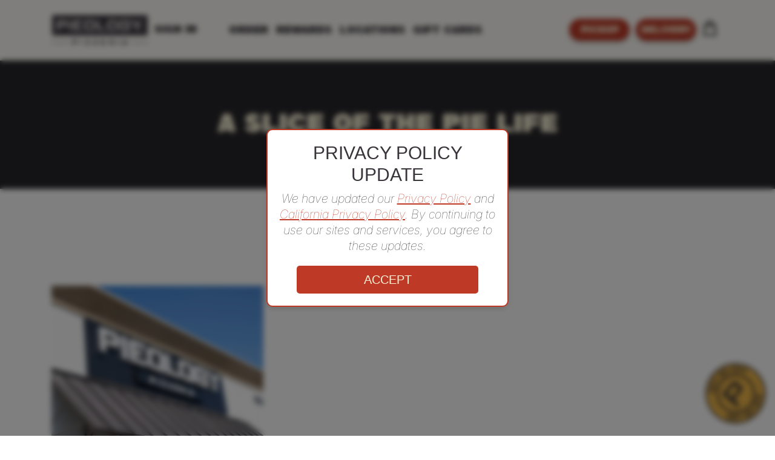

--- FILE ---
content_type: text/html; charset=UTF-8
request_url: https://pieology.com/press-and-stories-from-pieology/
body_size: 10721
content:
<!doctype html>
<html lang="en-US">

<head>
	<meta charset="UTF-8">
	<meta name="viewport" content="width=device-width, initial-scale=1">
	<link rel="profile" href="https://gmpg.org/xfn/11">

	<link rel="preload" href="https://pieology.com/wp-content/themes/calzones/assets/fonts/Birthstone.ttf" as="font" type="font/ttf" crossorigin>
	<link rel="preload" href="https://pieology.com/wp-content/themes/calzones/assets/fonts/aBigDeal.woff2" as="font" type="font/woff2" crossorigin>
	<link rel="preload" href="https://pieology.com/wp-content/themes/calzones/assets/fonts/Inter.ttf" as="font" type="font/ttf" crossorigin>

	<title>Blog &#038; Press &#8211; pieology.com</title>
<meta name='robots' content='max-image-preview:large' />
<link rel='dns-prefetch' href='//www.googletagmanager.com' />
<link rel="alternate" type="application/rss+xml" title="pieology.com &raquo; Feed" href="https://pieology.com/feed/" />
<link rel="alternate" type="application/rss+xml" title="pieology.com &raquo; Comments Feed" href="https://pieology.com/comments/feed/" />
<style id='wp-img-auto-sizes-contain-inline-css'>
img:is([sizes=auto i],[sizes^="auto," i]){contain-intrinsic-size:3000px 1500px}
/*# sourceURL=wp-img-auto-sizes-contain-inline-css */
</style>
<style id='wp-emoji-styles-inline-css'>

	img.wp-smiley, img.emoji {
		display: inline !important;
		border: none !important;
		box-shadow: none !important;
		height: 1em !important;
		width: 1em !important;
		margin: 0 0.07em !important;
		vertical-align: -0.1em !important;
		background: none !important;
		padding: 0 !important;
	}
/*# sourceURL=wp-emoji-styles-inline-css */
</style>
<style id='wp-block-library-inline-css'>
:root{--wp-block-synced-color:#7a00df;--wp-block-synced-color--rgb:122,0,223;--wp-bound-block-color:var(--wp-block-synced-color);--wp-editor-canvas-background:#ddd;--wp-admin-theme-color:#007cba;--wp-admin-theme-color--rgb:0,124,186;--wp-admin-theme-color-darker-10:#006ba1;--wp-admin-theme-color-darker-10--rgb:0,107,160.5;--wp-admin-theme-color-darker-20:#005a87;--wp-admin-theme-color-darker-20--rgb:0,90,135;--wp-admin-border-width-focus:2px}@media (min-resolution:192dpi){:root{--wp-admin-border-width-focus:1.5px}}.wp-element-button{cursor:pointer}:root .has-very-light-gray-background-color{background-color:#eee}:root .has-very-dark-gray-background-color{background-color:#313131}:root .has-very-light-gray-color{color:#eee}:root .has-very-dark-gray-color{color:#313131}:root .has-vivid-green-cyan-to-vivid-cyan-blue-gradient-background{background:linear-gradient(135deg,#00d084,#0693e3)}:root .has-purple-crush-gradient-background{background:linear-gradient(135deg,#34e2e4,#4721fb 50%,#ab1dfe)}:root .has-hazy-dawn-gradient-background{background:linear-gradient(135deg,#faaca8,#dad0ec)}:root .has-subdued-olive-gradient-background{background:linear-gradient(135deg,#fafae1,#67a671)}:root .has-atomic-cream-gradient-background{background:linear-gradient(135deg,#fdd79a,#004a59)}:root .has-nightshade-gradient-background{background:linear-gradient(135deg,#330968,#31cdcf)}:root .has-midnight-gradient-background{background:linear-gradient(135deg,#020381,#2874fc)}:root{--wp--preset--font-size--normal:16px;--wp--preset--font-size--huge:42px}.has-regular-font-size{font-size:1em}.has-larger-font-size{font-size:2.625em}.has-normal-font-size{font-size:var(--wp--preset--font-size--normal)}.has-huge-font-size{font-size:var(--wp--preset--font-size--huge)}.has-text-align-center{text-align:center}.has-text-align-left{text-align:left}.has-text-align-right{text-align:right}.has-fit-text{white-space:nowrap!important}#end-resizable-editor-section{display:none}.aligncenter{clear:both}.items-justified-left{justify-content:flex-start}.items-justified-center{justify-content:center}.items-justified-right{justify-content:flex-end}.items-justified-space-between{justify-content:space-between}.screen-reader-text{border:0;clip-path:inset(50%);height:1px;margin:-1px;overflow:hidden;padding:0;position:absolute;width:1px;word-wrap:normal!important}.screen-reader-text:focus{background-color:#ddd;clip-path:none;color:#444;display:block;font-size:1em;height:auto;left:5px;line-height:normal;padding:15px 23px 14px;text-decoration:none;top:5px;width:auto;z-index:100000}html :where(.has-border-color){border-style:solid}html :where([style*=border-top-color]){border-top-style:solid}html :where([style*=border-right-color]){border-right-style:solid}html :where([style*=border-bottom-color]){border-bottom-style:solid}html :where([style*=border-left-color]){border-left-style:solid}html :where([style*=border-width]){border-style:solid}html :where([style*=border-top-width]){border-top-style:solid}html :where([style*=border-right-width]){border-right-style:solid}html :where([style*=border-bottom-width]){border-bottom-style:solid}html :where([style*=border-left-width]){border-left-style:solid}html :where(img[class*=wp-image-]){height:auto;max-width:100%}:where(figure){margin:0 0 1em}html :where(.is-position-sticky){--wp-admin--admin-bar--position-offset:var(--wp-admin--admin-bar--height,0px)}@media screen and (max-width:600px){html :where(.is-position-sticky){--wp-admin--admin-bar--position-offset:0px}}

/*# sourceURL=wp-block-library-inline-css */
</style><style id='global-styles-inline-css'>
:root{--wp--preset--aspect-ratio--square: 1;--wp--preset--aspect-ratio--4-3: 4/3;--wp--preset--aspect-ratio--3-4: 3/4;--wp--preset--aspect-ratio--3-2: 3/2;--wp--preset--aspect-ratio--2-3: 2/3;--wp--preset--aspect-ratio--16-9: 16/9;--wp--preset--aspect-ratio--9-16: 9/16;--wp--preset--color--black: #000000;--wp--preset--color--cyan-bluish-gray: #abb8c3;--wp--preset--color--white: #ffffff;--wp--preset--color--pale-pink: #f78da7;--wp--preset--color--vivid-red: #cf2e2e;--wp--preset--color--luminous-vivid-orange: #ff6900;--wp--preset--color--luminous-vivid-amber: #fcb900;--wp--preset--color--light-green-cyan: #7bdcb5;--wp--preset--color--vivid-green-cyan: #00d084;--wp--preset--color--pale-cyan-blue: #8ed1fc;--wp--preset--color--vivid-cyan-blue: #0693e3;--wp--preset--color--vivid-purple: #9b51e0;--wp--preset--gradient--vivid-cyan-blue-to-vivid-purple: linear-gradient(135deg,rgb(6,147,227) 0%,rgb(155,81,224) 100%);--wp--preset--gradient--light-green-cyan-to-vivid-green-cyan: linear-gradient(135deg,rgb(122,220,180) 0%,rgb(0,208,130) 100%);--wp--preset--gradient--luminous-vivid-amber-to-luminous-vivid-orange: linear-gradient(135deg,rgb(252,185,0) 0%,rgb(255,105,0) 100%);--wp--preset--gradient--luminous-vivid-orange-to-vivid-red: linear-gradient(135deg,rgb(255,105,0) 0%,rgb(207,46,46) 100%);--wp--preset--gradient--very-light-gray-to-cyan-bluish-gray: linear-gradient(135deg,rgb(238,238,238) 0%,rgb(169,184,195) 100%);--wp--preset--gradient--cool-to-warm-spectrum: linear-gradient(135deg,rgb(74,234,220) 0%,rgb(151,120,209) 20%,rgb(207,42,186) 40%,rgb(238,44,130) 60%,rgb(251,105,98) 80%,rgb(254,248,76) 100%);--wp--preset--gradient--blush-light-purple: linear-gradient(135deg,rgb(255,206,236) 0%,rgb(152,150,240) 100%);--wp--preset--gradient--blush-bordeaux: linear-gradient(135deg,rgb(254,205,165) 0%,rgb(254,45,45) 50%,rgb(107,0,62) 100%);--wp--preset--gradient--luminous-dusk: linear-gradient(135deg,rgb(255,203,112) 0%,rgb(199,81,192) 50%,rgb(65,88,208) 100%);--wp--preset--gradient--pale-ocean: linear-gradient(135deg,rgb(255,245,203) 0%,rgb(182,227,212) 50%,rgb(51,167,181) 100%);--wp--preset--gradient--electric-grass: linear-gradient(135deg,rgb(202,248,128) 0%,rgb(113,206,126) 100%);--wp--preset--gradient--midnight: linear-gradient(135deg,rgb(2,3,129) 0%,rgb(40,116,252) 100%);--wp--preset--font-size--small: 13px;--wp--preset--font-size--medium: 20px;--wp--preset--font-size--large: 36px;--wp--preset--font-size--x-large: 42px;--wp--preset--spacing--20: 0.44rem;--wp--preset--spacing--30: 0.67rem;--wp--preset--spacing--40: 1rem;--wp--preset--spacing--50: 1.5rem;--wp--preset--spacing--60: 2.25rem;--wp--preset--spacing--70: 3.38rem;--wp--preset--spacing--80: 5.06rem;--wp--preset--shadow--natural: 6px 6px 9px rgba(0, 0, 0, 0.2);--wp--preset--shadow--deep: 12px 12px 50px rgba(0, 0, 0, 0.4);--wp--preset--shadow--sharp: 6px 6px 0px rgba(0, 0, 0, 0.2);--wp--preset--shadow--outlined: 6px 6px 0px -3px rgb(255, 255, 255), 6px 6px rgb(0, 0, 0);--wp--preset--shadow--crisp: 6px 6px 0px rgb(0, 0, 0);}:where(.is-layout-flex){gap: 0.5em;}:where(.is-layout-grid){gap: 0.5em;}body .is-layout-flex{display: flex;}.is-layout-flex{flex-wrap: wrap;align-items: center;}.is-layout-flex > :is(*, div){margin: 0;}body .is-layout-grid{display: grid;}.is-layout-grid > :is(*, div){margin: 0;}:where(.wp-block-columns.is-layout-flex){gap: 2em;}:where(.wp-block-columns.is-layout-grid){gap: 2em;}:where(.wp-block-post-template.is-layout-flex){gap: 1.25em;}:where(.wp-block-post-template.is-layout-grid){gap: 1.25em;}.has-black-color{color: var(--wp--preset--color--black) !important;}.has-cyan-bluish-gray-color{color: var(--wp--preset--color--cyan-bluish-gray) !important;}.has-white-color{color: var(--wp--preset--color--white) !important;}.has-pale-pink-color{color: var(--wp--preset--color--pale-pink) !important;}.has-vivid-red-color{color: var(--wp--preset--color--vivid-red) !important;}.has-luminous-vivid-orange-color{color: var(--wp--preset--color--luminous-vivid-orange) !important;}.has-luminous-vivid-amber-color{color: var(--wp--preset--color--luminous-vivid-amber) !important;}.has-light-green-cyan-color{color: var(--wp--preset--color--light-green-cyan) !important;}.has-vivid-green-cyan-color{color: var(--wp--preset--color--vivid-green-cyan) !important;}.has-pale-cyan-blue-color{color: var(--wp--preset--color--pale-cyan-blue) !important;}.has-vivid-cyan-blue-color{color: var(--wp--preset--color--vivid-cyan-blue) !important;}.has-vivid-purple-color{color: var(--wp--preset--color--vivid-purple) !important;}.has-black-background-color{background-color: var(--wp--preset--color--black) !important;}.has-cyan-bluish-gray-background-color{background-color: var(--wp--preset--color--cyan-bluish-gray) !important;}.has-white-background-color{background-color: var(--wp--preset--color--white) !important;}.has-pale-pink-background-color{background-color: var(--wp--preset--color--pale-pink) !important;}.has-vivid-red-background-color{background-color: var(--wp--preset--color--vivid-red) !important;}.has-luminous-vivid-orange-background-color{background-color: var(--wp--preset--color--luminous-vivid-orange) !important;}.has-luminous-vivid-amber-background-color{background-color: var(--wp--preset--color--luminous-vivid-amber) !important;}.has-light-green-cyan-background-color{background-color: var(--wp--preset--color--light-green-cyan) !important;}.has-vivid-green-cyan-background-color{background-color: var(--wp--preset--color--vivid-green-cyan) !important;}.has-pale-cyan-blue-background-color{background-color: var(--wp--preset--color--pale-cyan-blue) !important;}.has-vivid-cyan-blue-background-color{background-color: var(--wp--preset--color--vivid-cyan-blue) !important;}.has-vivid-purple-background-color{background-color: var(--wp--preset--color--vivid-purple) !important;}.has-black-border-color{border-color: var(--wp--preset--color--black) !important;}.has-cyan-bluish-gray-border-color{border-color: var(--wp--preset--color--cyan-bluish-gray) !important;}.has-white-border-color{border-color: var(--wp--preset--color--white) !important;}.has-pale-pink-border-color{border-color: var(--wp--preset--color--pale-pink) !important;}.has-vivid-red-border-color{border-color: var(--wp--preset--color--vivid-red) !important;}.has-luminous-vivid-orange-border-color{border-color: var(--wp--preset--color--luminous-vivid-orange) !important;}.has-luminous-vivid-amber-border-color{border-color: var(--wp--preset--color--luminous-vivid-amber) !important;}.has-light-green-cyan-border-color{border-color: var(--wp--preset--color--light-green-cyan) !important;}.has-vivid-green-cyan-border-color{border-color: var(--wp--preset--color--vivid-green-cyan) !important;}.has-pale-cyan-blue-border-color{border-color: var(--wp--preset--color--pale-cyan-blue) !important;}.has-vivid-cyan-blue-border-color{border-color: var(--wp--preset--color--vivid-cyan-blue) !important;}.has-vivid-purple-border-color{border-color: var(--wp--preset--color--vivid-purple) !important;}.has-vivid-cyan-blue-to-vivid-purple-gradient-background{background: var(--wp--preset--gradient--vivid-cyan-blue-to-vivid-purple) !important;}.has-light-green-cyan-to-vivid-green-cyan-gradient-background{background: var(--wp--preset--gradient--light-green-cyan-to-vivid-green-cyan) !important;}.has-luminous-vivid-amber-to-luminous-vivid-orange-gradient-background{background: var(--wp--preset--gradient--luminous-vivid-amber-to-luminous-vivid-orange) !important;}.has-luminous-vivid-orange-to-vivid-red-gradient-background{background: var(--wp--preset--gradient--luminous-vivid-orange-to-vivid-red) !important;}.has-very-light-gray-to-cyan-bluish-gray-gradient-background{background: var(--wp--preset--gradient--very-light-gray-to-cyan-bluish-gray) !important;}.has-cool-to-warm-spectrum-gradient-background{background: var(--wp--preset--gradient--cool-to-warm-spectrum) !important;}.has-blush-light-purple-gradient-background{background: var(--wp--preset--gradient--blush-light-purple) !important;}.has-blush-bordeaux-gradient-background{background: var(--wp--preset--gradient--blush-bordeaux) !important;}.has-luminous-dusk-gradient-background{background: var(--wp--preset--gradient--luminous-dusk) !important;}.has-pale-ocean-gradient-background{background: var(--wp--preset--gradient--pale-ocean) !important;}.has-electric-grass-gradient-background{background: var(--wp--preset--gradient--electric-grass) !important;}.has-midnight-gradient-background{background: var(--wp--preset--gradient--midnight) !important;}.has-small-font-size{font-size: var(--wp--preset--font-size--small) !important;}.has-medium-font-size{font-size: var(--wp--preset--font-size--medium) !important;}.has-large-font-size{font-size: var(--wp--preset--font-size--large) !important;}.has-x-large-font-size{font-size: var(--wp--preset--font-size--x-large) !important;}
/*# sourceURL=global-styles-inline-css */
</style>

<style id='classic-theme-styles-inline-css'>
/*! This file is auto-generated */
.wp-block-button__link{color:#fff;background-color:#32373c;border-radius:9999px;box-shadow:none;text-decoration:none;padding:calc(.667em + 2px) calc(1.333em + 2px);font-size:1.125em}.wp-block-file__button{background:#32373c;color:#fff;text-decoration:none}
/*# sourceURL=/wp-includes/css/classic-themes.min.css */
</style>
<link rel='stylesheet' id='calzones-bootstrap-min-css' href='https://pieology.com/wp-content/themes/calzones/assets/css/bootstrap.min.css?ver=20151215' media='all' />
<link rel='stylesheet' id='calzones-animate-css' href='https://pieology.com/wp-content/themes/calzones/assets/css/animate.min.css?ver=20151215' media='all' />
<link rel='stylesheet' id='calzones-slick-css' href='https://pieology.com/wp-content/themes/calzones/assets/css/slick.css?ver=20151215' media='all' />
<link rel='stylesheet' id='calzones-slick-theme-css' href='https://pieology.com/wp-content/themes/calzones/assets/css/slick-theme.css?ver=20151215' media='all' />
<link rel='stylesheet' id='calzones-fancybox-min-css' href='https://pieology.com/wp-content/themes/calzones/assets/css/jquery.fancybox.min.css?ver=20151215' media='all' />
<link rel='stylesheet' id='calzones-simplebar-css-css' href='https://pieology.com/wp-content/themes/calzones/assets/css/simplebar.css?ver=20151215' media='all' />
<link rel='stylesheet' id='calzones-style-css' href='https://pieology.com/wp-content/themes/calzones/style.css?ver=1.0.0' media='all' />
<link rel='stylesheet' id='calzones-custom-style-css-css' href='https://pieology.com/wp-content/themes/calzones/custom-style.css?ver=6.9' media='all' />
<script src="https://pieology.com/wp-includes/js/jquery/jquery.min.js?ver=3.7.1" id="jquery-core-js"></script>
<script src="https://pieology.com/wp-includes/js/jquery/jquery-migrate.min.js?ver=3.4.1" id="jquery-migrate-js"></script>
<link rel="https://api.w.org/" href="https://pieology.com/wp-json/" /><link rel="EditURI" type="application/rsd+xml" title="RSD" href="https://pieology.com/xmlrpc.php?rsd" />
<meta name="generator" content="WordPress 6.9" />
<meta name="generator" content="Site Kit by Google 1.171.0" /><style type="text/css" id="fusion-branding-style">#wpadminbar .avada-menu>.ab-item .ab-icon:before {background: url( https://pieology.com/wp-content/uploads/2020/04/logo_180x.png ) no-repeat center !important;background-size: auto !important;content: "" !important;
						width: 21px;
						height: 21px;
						display: inline-block;
						background-size: contain !important;}</style>
<!-- Google Tag Manager snippet added by Site Kit -->
<script>
			( function( w, d, s, l, i ) {
				w[l] = w[l] || [];
				w[l].push( {'gtm.start': new Date().getTime(), event: 'gtm.js'} );
				var f = d.getElementsByTagName( s )[0],
					j = d.createElement( s ), dl = l != 'dataLayer' ? '&l=' + l : '';
				j.async = true;
				j.src = 'https://www.googletagmanager.com/gtm.js?id=' + i + dl;
				f.parentNode.insertBefore( j, f );
			} )( window, document, 'script', 'dataLayer', 'GTM-T59TGR2' );
			
</script>

<!-- End Google Tag Manager snippet added by Site Kit -->
<link rel="icon" href="https://pieology.com/wp-content/uploads/2021/03/cropped-Pieology_Circle_P_Icon_Reverse-32x32.jpg" sizes="32x32" />
<link rel="icon" href="https://pieology.com/wp-content/uploads/2021/03/cropped-Pieology_Circle_P_Icon_Reverse-192x192.jpg" sizes="192x192" />
<link rel="apple-touch-icon" href="https://pieology.com/wp-content/uploads/2021/03/cropped-Pieology_Circle_P_Icon_Reverse-180x180.jpg" />
<meta name="msapplication-TileImage" content="https://pieology.com/wp-content/uploads/2021/03/cropped-Pieology_Circle_P_Icon_Reverse-270x270.jpg" />
</head>

<body class="blog wp-custom-logo wp-theme-calzones hfeed no-sidebar">
			<!-- Google Tag Manager (noscript) snippet added by Site Kit -->
		<noscript>
			<iframe src="https://www.googletagmanager.com/ns.html?id=GTM-T59TGR2" height="0" width="0" style="display:none;visibility:hidden"></iframe>
		</noscript>
		<!-- End Google Tag Manager (noscript) snippet added by Site Kit -->
		
			<div id="page" class="site">
			<header id="masthead" class="site-header">
				<div class="container">
					<div class="row align-items-center">
						<div class="col-lg-3">
							<div class="site-info">
								<div class="site-branding">
									<a href="https://pieology.com/" class="custom-logo-link" rel="home"><img width="383" height="117" src="https://pieology.com/wp-content/uploads/2024/05/pieology-logo.webp" class="custom-logo" alt="pieology.com" decoding="async" srcset="https://pieology.com/wp-content/uploads/2024/05/pieology-logo.webp 383w, https://pieology.com/wp-content/uploads/2024/05/pieology-logo-300x92.webp 300w" sizes="(max-width: 383px) 100vw, 383px" /></a>								</div><!-- .site-branding -->
								<div class="sign-in for-des">
									<a href="https://order.pieology.com/account/login" title="Sign In" target="_blank" aria-label="Sign In (Open in new tab)">
																					<!-- <img src="https://pieology.com/wp-content/uploads/2023/07/account.svg" alt="user login" width="28" height="28"> -->
																				Sign in
									</a>
								</div>
							</div>
						</div>
						<div class="col-lg-6">
							<div class="header-menu">
								<nav id="site-navigation" class="main-navigation">
									<button class="menu-toggle" aria-controls="primary-menu" aria-label="Toggle Navigation" aria-expanded="false">
										<span></span>
										<span></span>
										<span></span>
									</button>
									<div class="header-mobile-menu">
										<div class="header-mob-menu for-mob">
											<div class="menu-mobile-menu-container"><ul id="mobile-menu" class="menu" role="menu"><!DOCTYPE html PUBLIC "-//W3C//DTD HTML 4.0 Transitional//EN" "http://www.w3.org/TR/REC-html40/loose.dtd">
<html><body><li id="menu-item-30893" class="menu-item menu-item-type-post_type menu-item-object-page menu-item-home menu-item-30893" role="menuitem"><a href="https://pieology.com/" data-ps2id-api="true">Home</a></li>
<li id="menu-item-30340" class="menu-item menu-item-type-custom menu-item-object-custom menu-item-30340" role="menuitem"><a target="_blank" href="https://order.pieology.com/order/openMap" data-ps2id-api="true">order</a></li>
<li id="menu-item-30341" class="menu-item menu-item-type-custom menu-item-object-custom menu-item-30341" role="menuitem"><a target="_blank" href="https://order.pieology.com/find-location" data-ps2id-api="true">Locations</a></li>
<li id="menu-item-30342" class="menu-item menu-item-type-custom menu-item-object-custom menu-item-30342" role="menuitem"><a target="_blank" href="https://pieology.com/menu" data-ps2id-api="true">Menu</a></li>
<li id="menu-item-30894" class="menu-item menu-item-type-post_type menu-item-object-page menu-item-30894" role="menuitem"><a href="https://pieology.com/pie-life-rewards/" data-ps2id-api="true">Rewards</a></li>
<li id="menu-item-30344" class="menu-item menu-item-type-custom menu-item-object-custom menu-item-30344" role="menuitem"><a href="https://pieology.com/jobs-and-careers" data-ps2id-api="true">Jobs</a></li>
</body></html>
</ul></div>										</div>
																					<div class="reward-logo for-mob">
												<a href="https://pieology.com" title="Reward" aria-label="Reward">
													<img width="350" height="171" src="https://pieology.com/wp-content/uploads/2023/05/reward-logo.png" alt="Reward">
												</a>
											</div>
																				<div class="header-menu-text for-mob">
											<p>Save your favorite orders, earn points towards great rewards and more when you sign up!</p>
										</div>
										<div class="delivery-btns for-mob">
											<a href="https://order.pieology.com/account/login" target="_blank" class="sec-btn" title="log in" aria-label="Log In (Open in new tab)">log in</a>
											<a href="https://order.pieology.com/account/signup" target="_blank" class="sec-btn sign-up" title="sign up" aria-label="Sign Up (Open in new tab)">sign up</a>
										</div>
										<div class="header-desk-menu for-des">
											<div class="menu-header-menu-container"><ul id="primary-menu" class="menu" role="menu"><!DOCTYPE html PUBLIC "-//W3C//DTD HTML 4.0 Transitional//EN" "http://www.w3.org/TR/REC-html40/loose.dtd">
<html><body><li id="menu-item-30324" class="menu-item menu-item-type-custom menu-item-object-custom menu-item-30324" role="menuitem"><a target="_blank" href="https://order.pieology.com/order/openMap" data-ps2id-api="true">Order</a></li>
<li id="menu-item-30856" class="menu-item menu-item-type-post_type menu-item-object-page menu-item-30856" role="menuitem"><a href="https://pieology.com/pie-life-rewards/" data-ps2id-api="true">Rewards</a></li>
<li id="menu-item-30326" class="menu-item menu-item-type-custom menu-item-object-custom menu-item-30326" role="menuitem"><a target="_blank" href="https://order.pieology.com/find-location" data-ps2id-api="true">Locations</a></li>
<li id="menu-item-30328" class="menu-item menu-item-type-custom menu-item-object-custom menu-item-30328" role="menuitem"><a target="_blank" href="https://wwws-usa2.givex.com/cws4.0/pieology4/" data-ps2id-api="true">Gift Cards</a></li>
</body></html>
</ul></div>										</div>

									</div>
								</nav><!-- #site-navigation -->
								<div class="order-now-btn for-mob">
									<a href="https://order.pieology.com" class="buy-icon" target="_blank" title="Buy" aria-label="Buy (Open in new tab)">
																					<img src="https://pieology.com/wp-content/uploads/2023/07/bag.svg" alt="buy" width="25" height="25">
																			</a>
								</div>
							</div>
						</div>
						<div class="col-lg-3">
							<div class="delivery-btns for-des-flex">
								<a href="https://order.pieology.com/order/openMap" target="_blank" class="sec-btn sm-btn" title="PICKUP" aria-label="PICKUP (Open in new tab)">pickup</a>
								<a href="https://order.pieology.com/order/action/delivery" target="_blank" class="sec-btn sm-btn" title="delivery" aria-label="DELIVERY (Open in new tab)">delivery</a>
								<a href="https://order.pieology.com" class="buy-icon" target="_blank" title="Buy" aria-label="Buy (Open in new tab)">
																			<img src="https://pieology.com/wp-content/uploads/2023/07/bag.svg" alt="buy" width="25" height="25">
																	</a>
							</div>
						</div>
					</div>
				</div>
				<div class="for-mob">
					<div class="mob-buttons">
						<a href="https://order.pieology.com/order/openMap" class="sec-btn" title="PICKUP" aria-label="PICKUP (Open in new tab)">pickup</a>
						<a href="https://order.pieology.com/order/action/delivery" class="sec-btn" title="delivery" aria-label="DELIVERY (Open in new tab)">delivery</a>
					</div>
				</div>
			</header><!-- #masthead -->
		
<main id="primary" class="site-main">

	<section class="main-banner inner-banner2">
		<div class="container">
			<div class="row">
				<div class="col-12">
					<div class="banner-content text-center">
						<h1 class="h1-title">A SLICE OF THE PIE LIFE</h1>
					</div>
				</div>
			</div>
		</div>
	</section>
	<section class="main-blog">
		<div class="sec-wp">
			<div class="container">
									<div class="blog-category-row">
						<div class="row">
							<div class="col-lg-12">
								<div class="sec-title text-center">
									<h2 class="h2-title">PRESS</h2>
								</div>
							</div>
						</div>
						<div class="row">
															<div class="col-sm-6 col-md-4">
									<div class="news-box">
										<div class="news-img">
											<img width="800" height="800" src="https://pieology.com/wp-content/uploads/2021/07/LocationFourPack.jpg" alt="Pieology Pizzeria Names Shawn Thompson as New Chief Executive Officer">
										</div>
										<div class="news-text">
											<h3 class="news-title">
												<a href="https://pieology.com/pieology-pizzeria-names-shawn-thompson-as-new-chief-executive-officer/" title="Pieology Pizzeria Names Shawn Thompson as New Chief Executive Officer">Pieology Pizzeria Names Shawn Thompson as New Chief Executive Officer</a>
											</h3>
											<a class="read-more" href="https://pieology.com/pieology-pizzeria-names-shawn-thompson-as-new-chief-executive-officer/" title="Pieology Pizzeria Names Shawn Thompson as New Chief Executive Officer Read More">Read More »</a>
										</div>
									</div>
								</div>
								
						</div>
					</div>
								
					<div class="blog-category-row">
						<div class="row">
							<div class="col-lg-12">
								<div class="sec-title text-center">
									<h2 class="h2-title">FEATURED STORIES</h2>
								</div>
							</div>
						</div>
						<div class="row">
															<div class="col-sm-6 col-md-4">
									<div class="news-box">
										<div class="news-img">
											<img width="800" height="800" src="https://pieology.com/wp-content/uploads/2022/03/pieology-rio-grande.jpg" alt="Giving Back is a Top Priority for Pieology in McAllen, TX">
										</div>
										<div class="news-text">
											<h3 class="news-title">
												<a href="https://pieology.com/giving-back-is-a-top-priority-for-pieology-rio-grande/" title="Giving Back is a Top Priority for Pieology in McAllen, TX">Giving Back is a Top Priority for Pieology in McAllen, TX</a>
											</h3>
											<a class="read-more" href="https://pieology.com/giving-back-is-a-top-priority-for-pieology-rio-grande/" title="Giving Back is a Top Priority for Pieology in McAllen, TX Read More">Read More »</a>
										</div>
									</div>
								</div>
															<div class="col-sm-6 col-md-4">
									<div class="news-box">
										<div class="news-img">
											<img width="800" height="800" src="https://pieology.com/wp-content/uploads/2023/05/img1.jpg" alt="Cauliflower Crust: An Unconventional Way To Eat Pizza">
										</div>
										<div class="news-text">
											<h3 class="news-title">
												<a href="https://pieology.com/cauliflower-crust-pizza/" title="Cauliflower Crust: An Unconventional Way To Eat Pizza">Cauliflower Crust: An Unconventional Way To Eat Pizza</a>
											</h3>
											<a class="read-more" href="https://pieology.com/cauliflower-crust-pizza/" title="Cauliflower Crust: An Unconventional Way To Eat Pizza Read More">Read More »</a>
										</div>
									</div>
								</div>
															<div class="col-sm-6 col-md-4">
									<div class="news-box">
										<div class="news-img">
											<img width="800" height="800" src="https://pieology.com/wp-content/uploads/2023/05/img2.jpg" alt="Looking for Healthy Pizza Near You?  We&#8217;ve got options!">
										</div>
										<div class="news-text">
											<h3 class="news-title">
												<a href="https://pieology.com/find-healthy-pizza-near-me/" title="Looking for Healthy Pizza Near You?  We&#8217;ve got options!">Looking for Healthy Pizza Near You?  We&#8217;ve got options!</a>
											</h3>
											<a class="read-more" href="https://pieology.com/find-healthy-pizza-near-me/" title="Looking for Healthy Pizza Near You?  We&#8217;ve got options! Read More">Read More »</a>
										</div>
									</div>
								</div>
								
						</div>
					</div>
								<div class="pagination-wp">
				<span aria-current="page" class="page-numbers current">1</span>
<a class="page-numbers" href="https://pieology.com/press-and-stories-from-pieology/page/2/">2</a>
<a class="next page-numbers" href="https://pieology.com/press-and-stories-from-pieology/page/2/">Next</a>				</div>
			
			</div>
		</div>
	</section>


</main><!-- #main -->

	<section class="review-bottom back-img" style="background-image: url(https://pieology.com/wp-content/uploads/2023/05/Website-ingredients-background-FINAL-min-1.jpg);">
		<div class="container">
			<div class="review-list">
				<div class="row">
													<div class="col-lg-6">
									<div class="review-detail-box">
										<div class="review-text-info">

											<h2 class="review-text-title">Love Pizza and people? Join our team</h2>
																							<div class="review-text-btn">
													<a class="review-btn sec-btn" href="https://pieology.com/jobs-and-careers/" title="View Jobs">View Jobs</a>
												</div>
																					</div>
										<div class="review-box-image">
											<div class="review-box-img back-img" style="background-image: url(https://pieology.com/wp-content/uploads/2021/07/Picture4-1.jpg);"></div>
										</div>
									</div>

								</div>
																				<div class="col-lg-6">
									<div class="review-detail-box">
										<div class="review-box-image">
											<div class="review-box-img back-img" style="background-image: url(https://pieology.com/wp-content/uploads/2021/07/DSC_4552.jpg);"></div>
										</div>
										<div class="review-text-info">

											<h2 class="review-text-title">WE'RE INDEPENDENTLY OWNED AND OPERATED</h2>
																					</div>
									</div>

								</div>
																				<div class="col-lg-6">
									<div class="review-detail-box">
										<div class="review-box-image">
											<div class="review-box-img back-img" style="background-image: url(https://pieology.com/wp-content/uploads/2021/07/Picture3.jpg);"></div>
										</div>
										<div class="review-text-info">

											<h2 class="review-text-title">IT'S AS EASY AS PIE TO RAISE SOME DOUGH</h2>
																							<div class="review-text-btn">
													<a class="review-btn sec-btn" href="https://pieology.com/fundraising-nonprofits-schools/" title="Fundraise  With Us">Fundraise  With Us</a>
												</div>
																					</div>
									</div>

								</div>
																				<div class="col-lg-6">
									<div class="review-detail-box">
										<div class="review-text-info">

											<h2 class="review-text-title">THE BOXED LUNCH EVERYONE LOVES</h2>
																							<div class="review-text-btn">
													<a class="review-btn sec-btn" href="https://pieology.com/catering/" title="Order Catering">Order Catering</a>
												</div>
																					</div>
										<div class="review-box-image">
											<div class="review-box-img back-img" style="background-image: url(https://pieology.com/wp-content/uploads/2021/07/Picture2.jpg);"></div>
										</div>
									</div>

								</div>
																</div>
			</div>
		</div>
	</section>
	<footer id="colophon" class="site-footer">
		<div class="footer-top">
			<div class="container">
				<div class="row">
					<div class="col-lg-12">
						<div class="footer-menu">
							<div class="menu-footer-menu-container"><ul id="footer-menu" class="menu" role="menu"><!DOCTYPE html PUBLIC "-//W3C//DTD HTML 4.0 Transitional//EN" "http://www.w3.org/TR/REC-html40/loose.dtd">
<html><body><li id="menu-item-30575" class="menu-item menu-item-type-post_type menu-item-object-page menu-item-30575" role="menuitem"><a href="https://pieology.com/pie-life-rewards/" data-ps2id-api="true">Rewards</a></li>
<li id="menu-item-31221" class="menu-item menu-item-type-post_type menu-item-object-page menu-item-31221" role="menuitem"><a href="https://pieology.com/contact-us/" data-ps2id-api="true">Contact</a></li>
<li id="menu-item-30859" class="menu-item menu-item-type-post_type menu-item-object-page menu-item-30859" role="menuitem"><a href="https://pieology.com/about-pieology-custom-pizza/" data-ps2id-api="true">About</a></li>
<li id="menu-item-30860" class="menu-item menu-item-type-post_type menu-item-object-page menu-item-30860" role="menuitem"><a href="https://pieology.com/nutrition-and-allergens/" data-ps2id-api="true">Nutrition</a></li>
<li id="menu-item-32365" class="menu-item menu-item-type-post_type menu-item-object-page menu-item-32365" role="menuitem"><a href="https://pieology.com/jobs-and-careers/" data-ps2id-api="true">Careers</a></li>
<li id="menu-item-30861" class="menu-item menu-item-type-post_type menu-item-object-page menu-item-30861" role="menuitem"><a href="https://pieology.com/frequently-asked-questions/" data-ps2id-api="true">FAQ</a></li>
</body></html>
</ul></div>						</div>
					</div>
				</div>
				<div class="footer-details">
					<div class="row">
						<div class="col-lg-4">
							<div class="footer-links">
								<div class="menu-links-menu-container"><ul id="links-menu" class="menu" role="menu"><!DOCTYPE html PUBLIC "-//W3C//DTD HTML 4.0 Transitional//EN" "http://www.w3.org/TR/REC-html40/loose.dtd">
<html><body><li id="menu-item-30862" class="menu-item menu-item-type-post_type menu-item-object-page current-menu-item page_item page-item-20543 current_page_item current_page_parent menu-item-30862" role="menuitem"><a href="https://pieology.com/press-and-stories-from-pieology/" aria-current="page" data-ps2id-api="true">Living the Pie Life Blog</a></li>
<li id="menu-item-30576" class="menu-item menu-item-type-post_type menu-item-object-page menu-item-30576" role="menuitem"><a href="https://pieology.com/catering/" data-ps2id-api="true">Catering</a></li>
<li id="menu-item-30354" class="menu-item menu-item-type-custom menu-item-object-custom menu-item-30354" role="menuitem"><a target="_blank" href="https://wwws-usa2.givex.com/cws4.0/pieology4/" data-ps2id-api="true">Gift Card Purchase &amp; Balance Check</a></li>
<li id="menu-item-30865" class="menu-item menu-item-type-post_type menu-item-object-page current-menu-item page_item page-item-20543 current_page_item current_page_parent menu-item-30865" role="menuitem"><a href="https://pieology.com/press-and-stories-from-pieology/" aria-current="page" data-ps2id-api="true">Press</a></li>
<li id="menu-item-33386" class="menu-item menu-item-type-post_type menu-item-object-page menu-item-33386" role="menuitem"><a href="https://pieology.com/acknowledgments/" data-ps2id-api="true">Acknowledgments</a></li>
</body></html>
</ul></div>							</div>
						</div>
						<div class="col-lg-4">
							<div class="footer-social">
								<h3 class="h3-title">Follow us</h3>
								<ul>
																			<li><a href="https://www.instagram.com/pieology/" title="Follow on Instagram" aria-label="Follow on Instagram (Open in new tab)" target="_blank"><i class="fab fa-instagram"></i></a></li>
																			<li><a href="https://www.facebook.com/pieology" title="Follow on Facebook" aria-label="Follow on Facebook (Open in new tab)" target="_blank"><i class="fab fa-facebook-f"></i></a></li>
																			<li><a href="https://www.tiktok.com/@pieology" title="Follow on TikTok" aria-label="Follow on TikTok (Open in new tab)" target="_blank"><i class="fab fa-tiktok"></i></a></li>
																			<li><a href="https://twitter.com/pieology" title="Follow on Twitter" aria-label="Follow on Twitter (Open in new tab)" target="_blank"><i class="fab fa-twitter"></i></a></li>
																	</ul>
							</div>
						</div>
						<div class="col-lg-4">
							<h3 class="h3-title">DOWNLOAD OUR APP</h3>
							<div class="site-apps">
								<a href="https://apps.apple.com/us/app/pieology-pie-life-rewards/id1281868426" title="App Store" target="_blank" aria-label="App Store (Open in new tab)">
									<img src="https://pieology.com/wp-content/themes/calzones/assets/images/site-app1.webp" alt="app store" width="160" height="90" >
								</a>
								<a href="https://play.google.com/store/apps/details?id=com.pieology.app&amp;hl=en_US&amp;gl=US" title="Play Store" target="_blank" aria-label="Play Store (Open in new tab)">
									<img src="https://pieology.com/wp-content/themes/calzones/assets/images/site-app2.webp" alt="play store"  width="160" height="90">
								</a>
							</div>
						</div>
					</div>
				</div>
			</div>
		</div>
		<div class="footer-bottom-box">
			<div class="container">
				<div class="row align-items-center">
					<div class="col-12">
						<div class="footer-bottom-text">
							<div class="copy-right">
								<p>© 2026  Pieology Pizzeria | All Rights Reserved</p>
							</div>
							<div class="footer-bottom-link">
								<div class="menu-terms-of-use-container"><ul id="menu-terms-of-use" class="menu" role="menu"><!DOCTYPE html PUBLIC "-//W3C//DTD HTML 4.0 Transitional//EN" "http://www.w3.org/TR/REC-html40/loose.dtd">
<html><body><li id="menu-item-27428" class="menu-item menu-item-type-post_type menu-item-object-page menu-item-27428" role="menuitem"><a href="https://pieology.com/pie-life-rewards/terms-and-conditions/" data-ps2id-api="true">Pie Life Rewards Terms &amp; Conditions</a></li>
<li id="menu-item-27430" class="menu-item menu-item-type-post_type menu-item-object-page menu-item-27430" role="menuitem"><a href="https://pieology.com/terms-legal/" data-ps2id-api="true">Terms of Use</a></li>
<li id="menu-item-27426" class="menu-item menu-item-type-post_type menu-item-object-page menu-item-privacy-policy menu-item-27426" role="menuitem"><a rel="privacy-policy" href="https://pieology.com/privacy-policy/" data-ps2id-api="true">Privacy Policy</a></li>
<li id="menu-item-33451" class="menu-item menu-item-type-post_type menu-item-object-page menu-item-33451" role="menuitem"><a href="https://pieology.com/california-privacy-choices-2025/" data-ps2id-api="true">Your California Privacy Choices</a></li>
<li id="menu-item-29490" class="menu-item menu-item-type-post_type menu-item-object-page menu-item-29490" role="menuitem"><a href="https://pieology.com/cookie-notice/" data-ps2id-api="true">Cookie Notice</a></li>
<li id="menu-item-32283" class="menu-item menu-item-type-post_type menu-item-object-page menu-item-32283" role="menuitem"><a href="https://pieology.com/pie-life-rewards/spin/" data-ps2id-api="true">Spin to Win Official Rules</a></li>
<li id="menu-item-32345" class="menu-item menu-item-type-post_type menu-item-object-page menu-item-32345" role="menuitem"><a href="https://pieology.com/pie-life-rewards/pies-perks-terms/" data-ps2id-api="true">Pies &amp; Perks Terms</a></li>
<li id="menu-item-32477" class="menu-item menu-item-type-post_type menu-item-object-page menu-item-32477" role="menuitem"><a href="https://pieology.com/pie-life-rewards/delivery-terms/" data-ps2id-api="true">Delivery Terms</a></li>
<li id="menu-item-32511" class="menu-item menu-item-type-post_type menu-item-object-page menu-item-32511" role="menuitem"><a href="https://pieology.com/terms-legal/web-accessibility-statement/" data-ps2id-api="true">Web Accessibility Statement</a></li>
</body></html>
</ul></div>							</div>

						</div>
					</div>
				</div>
			</div>
		</div>
	</footer><!-- #colophon -->
	</div><!-- #page -->
	<!-- Sticky Discoutn Button -->
	<div class="sticky_discount get-off-sticky" data-url="https://order.pieology.com/account/signup">
		<div class="sticky_discount-container">
			<div class="sticky-close">
				<svg xmlns="http://www.w3.org/2000/svg" version="1.1" xmlns:xlink="http://www.w3.org/1999/xlink" width="18" height="18" x="0" y="0" viewBox="0 0 512 512" style="enable-background:new 0 0 512 512" xml:space="preserve" class="">
					<g>
						<g data-name="02 User">
							<path d="M25 512a25 25 0 0 1-17.68-42.68l462-462a25 25 0 0 1 35.36 35.36l-462 462A24.93 24.93 0 0 1 25 512z" fill="#000000" data-original="#000000" class=""></path>
							<path d="M487 512a24.93 24.93 0 0 1-17.68-7.32l-462-462A25 25 0 0 1 42.68 7.32l462 462A25 25 0 0 1 487 512z" fill="#000000" data-original="#000000" class=""></path>
						</g>
					</g>
				</svg>
			</div>
			<a href="javascript:void(0);" title="Get Off" role="button" aria-label="Get Off">
				<img decoding="async" width="182" height="182" src="https://pieology.com/wp-content/uploads/2023/02/5offorange.png" class="attachment-full size-full" alt="Get Off Icon" loading="lazy">
			</a>
		</div>
	</div>
<!-- Sticky Discoutn Button -->
			<!-- Modal Start -->
			<div class="modal common-popup popup-30141" id="discount_modal" aria-label="Discount Information" data-form-id="30141">
				<div class="modal-dialog">
					<div class="modal-content" data-simplebar>
						<div class="modal-content-inner">
							<button type="button" class="close close-popup custom-close" aria-label="close popup" data-bs-dismiss="modal"></button>
							<div class="popup-title text-center">
								<h2 class="h1-title">Get $5 OFF</h2>
								<h2 class="h2-title">Your first online order of $15+</h2>
							</div>
							<div class="common-popup-overflow">

																	<div class="common-popup-food-img">
										<img src="https://pieology.com/wp-content/uploads/2023/03/new_banner.png" alt="Pizza Image" width="500" height="373">
									</div>
																<div class="common-popup-text">
									<div class="common-popup-form">
																					<form id="discount_form" method="post" name="discount-form">
												<div class="row">
													<div class="col-lg-6 col-md-12">
														<span class="input-wrap">
															<input type="text" id="firstName" name="first-name" class="form-input" placeholder="First Name" aria-label="First Name" aria-required="true" required>
														</span>
													</div>
													<div class="col-lg-6 col-md-12">
														<span class="input-wrap">
															<input type="text" id="lasstName" name="last-name" class="form-input" placeholder="Last Name" aria-label="Last Name" aria-required="true" required>
														</span>
													</div>
													<div class="col-lg-6 col-md-12">
														<span class="input-wrap email-field">
															<input type="email" id="email" name="email" class="form-input" placeholder="E-mail address" aria-label="E-mail address" aria-required="true" required>
														</span>
													</div>
													<div class="col-lg-6 col-md-12">
														<span class="input-wrap">
															<input type="text" id="phoneNumber" name="phone" class="form-input" placeholder="Phone number" aria-label="Phone number" aria-required="true" required>
														</span>
													</div>
													<div class="col-lg-12">
														<div class="submit-button-wp">
															<div class="submit-button">
																<button type="submit">GET $5 OFF $15 NOW</button>
																<span class="wpcf7-spinner" role="presentation"></span>
															</div>
																															<p class="lead text-center">When you sign up for Pie Life Rewards emails and texts</p>
																													</div>
													</div>
												</div>
											</form>
																			</div>
									<p>By signing up, you agree to receive updates, offers, and other promotional communications via text and email. You may opt-out at any time. Recurring automated marketing messages may be sent to you via text and/or email. Consent is not a condition for purchase. Standard messaging and data rates may apply. View <a href="https://pieology.com/privacy-policy/" title="Privacy Policy">Privacy Policy</a> &#038; <a href="https://pieology.com/terms-legal/" title="Terms of Use">Terms of Use</a>.</p>
									<div class="close-button text-center">
										<!-- <p class="success">Thanks for signing up</p>
									<p class="error">Sorry, something went wrong: Error message</p> -->
										<button type="button" class="close close-popup" data-bs-dismiss="modal">No, thanks</button>
									</div>
								</div>
							</div>
						</div>
					</div>
				</div>
			</div>
			<!-- Modal End -->


<script type="speculationrules">
{"prefetch":[{"source":"document","where":{"and":[{"href_matches":"/*"},{"not":{"href_matches":["/wp-*.php","/wp-admin/*","/wp-content/uploads/*","/wp-content/*","/wp-content/plugins/*","/wp-content/themes/calzones/*","/*\\?(.+)"]}},{"not":{"selector_matches":"a[rel~=\"nofollow\"]"}},{"not":{"selector_matches":".no-prefetch, .no-prefetch a"}}]},"eagerness":"conservative"}]}
</script>
<script>(function(){var s=document.createElement('script');var e = !document.body ? document.querySelector('head'):document.body;s.src='https://acsbapp.com/apps/app/dist/js/app.js';s.setAttribute('data-source', 'WordPress');s.setAttribute('data-plugin-version', '2.12');s.defer=true;s.onload=function(){acsbJS.init({
                statementLink     : 'https://pieology.com/terms-legal/web-accessibility-statement/',
                footerHtml        : '',
                hideMobile        : false,
                hideTrigger       : false,
                language          : 'en',
                position          : 'left',
                leadColor         : '#146FF8',
                triggerColor      : '#146FF8',
                triggerRadius     : '50%',
                triggerPositionX  : 'left',
                triggerPositionY  : 'bottom',
                triggerIcon       : 'people',
                triggerSize       : 'medium',
                triggerOffsetX    : 10,
                triggerOffsetY    : 10,
                mobile            : {
                    triggerSize       : 'medium',
                    triggerPositionX  : 'left',
                    triggerPositionY  : 'bottom',
                    triggerOffsetX    : 60,
                    triggerOffsetY    : 10,
                    triggerRadius     : '50%'
                }
            });
        };
    e.appendChild(s);}());</script><script id="page-scroll-to-id-plugin-script-js-extra">
var mPS2id_params = {"instances":{"mPS2id_instance_0":{"selector":"a[href*='#']:not([href='#'])","autoSelectorMenuLinks":"true","excludeSelector":"a[href^='#tab-'], a[href^='#tabs-'], a[data-toggle]:not([data-toggle='tooltip']), a[data-slide], a[data-vc-tabs], a[data-vc-accordion], a.screen-reader-text.skip-link","scrollSpeed":800,"autoScrollSpeed":"true","scrollEasing":"easeInOutQuint","scrollingEasing":"easeOutQuint","forceScrollEasing":"false","pageEndSmoothScroll":"true","stopScrollOnUserAction":"false","autoCorrectScroll":"false","autoCorrectScrollExtend":"false","layout":"vertical","offset":"50","dummyOffset":"false","highlightSelector":"","clickedClass":"mPS2id-clicked","targetClass":"mPS2id-target","highlightClass":"mPS2id-highlight","forceSingleHighlight":"false","keepHighlightUntilNext":"false","highlightByNextTarget":"false","appendHash":"false","scrollToHash":"true","scrollToHashForAll":"true","scrollToHashDelay":0,"scrollToHashUseElementData":"true","scrollToHashRemoveUrlHash":"false","disablePluginBelow":0,"adminDisplayWidgetsId":"true","adminTinyMCEbuttons":"true","unbindUnrelatedClickEvents":"false","unbindUnrelatedClickEventsSelector":"","normalizeAnchorPointTargets":"false","encodeLinks":"false"}},"total_instances":"1","shortcode_class":"_ps2id"};
//# sourceURL=page-scroll-to-id-plugin-script-js-extra
</script>
<script src="https://pieology.com/wp-content/plugins/page-scroll-to-id/js/page-scroll-to-id.min.js?ver=1.7.9" id="page-scroll-to-id-plugin-script-js"></script>
<script src="https://pieology.com/wp-content/themes/calzones/assets/js/bootstrap.min.js?ver=20151215" id="calzones-bootstrap-js"></script>
<script src="https://pieology.com/wp-content/themes/calzones/assets/js/simplebar.js?ver=20151215" id="calzones-simplebar-js-js"></script>
<script src="https://pieology.com/wp-content/themes/calzones/assets/js/slick.min.js?ver=20151215" id="calzones-slick-js"></script>
<script src="https://pieology.com/wp-content/themes/calzones/assets/js/jquery.fancybox.min.js?ver=20151215" id="calzones-fancybox-min-js"></script>
<script src="https://pieology.com/wp-content/themes/calzones/assets/js/wow.min.js?ver=20151215" id="calzones-wow-min-js"></script>
<script src="https://pieology.com/wp-content/themes/calzones/assets/js/font-awesome.min.js?ver=20151215" id="calzones-font-awesome-min-js"></script>
<script id="calzones-custom-js-extra">
var custom_call = {"ajaxurl":"https://pieology.com/wp-admin/admin-ajax.php","homeurl":"https://pieology.com"};
//# sourceURL=calzones-custom-js-extra
</script>
<script src="https://pieology.com/wp-content/themes/calzones/assets/js/custom.js?ver=1769770141" id="calzones-custom-js"></script>
<script src="https://pieology.com/wp-content/themes/calzones/js/navigation.js?ver=1.0.0" id="calzones-navigation-js"></script>
<script id="wp-emoji-settings" type="application/json">
{"baseUrl":"https://s.w.org/images/core/emoji/17.0.2/72x72/","ext":".png","svgUrl":"https://s.w.org/images/core/emoji/17.0.2/svg/","svgExt":".svg","source":{"concatemoji":"https://pieology.com/wp-includes/js/wp-emoji-release.min.js?ver=6.9"}}
</script>
<script type="module">
/*! This file is auto-generated */
const a=JSON.parse(document.getElementById("wp-emoji-settings").textContent),o=(window._wpemojiSettings=a,"wpEmojiSettingsSupports"),s=["flag","emoji"];function i(e){try{var t={supportTests:e,timestamp:(new Date).valueOf()};sessionStorage.setItem(o,JSON.stringify(t))}catch(e){}}function c(e,t,n){e.clearRect(0,0,e.canvas.width,e.canvas.height),e.fillText(t,0,0);t=new Uint32Array(e.getImageData(0,0,e.canvas.width,e.canvas.height).data);e.clearRect(0,0,e.canvas.width,e.canvas.height),e.fillText(n,0,0);const a=new Uint32Array(e.getImageData(0,0,e.canvas.width,e.canvas.height).data);return t.every((e,t)=>e===a[t])}function p(e,t){e.clearRect(0,0,e.canvas.width,e.canvas.height),e.fillText(t,0,0);var n=e.getImageData(16,16,1,1);for(let e=0;e<n.data.length;e++)if(0!==n.data[e])return!1;return!0}function u(e,t,n,a){switch(t){case"flag":return n(e,"\ud83c\udff3\ufe0f\u200d\u26a7\ufe0f","\ud83c\udff3\ufe0f\u200b\u26a7\ufe0f")?!1:!n(e,"\ud83c\udde8\ud83c\uddf6","\ud83c\udde8\u200b\ud83c\uddf6")&&!n(e,"\ud83c\udff4\udb40\udc67\udb40\udc62\udb40\udc65\udb40\udc6e\udb40\udc67\udb40\udc7f","\ud83c\udff4\u200b\udb40\udc67\u200b\udb40\udc62\u200b\udb40\udc65\u200b\udb40\udc6e\u200b\udb40\udc67\u200b\udb40\udc7f");case"emoji":return!a(e,"\ud83e\u1fac8")}return!1}function f(e,t,n,a){let r;const o=(r="undefined"!=typeof WorkerGlobalScope&&self instanceof WorkerGlobalScope?new OffscreenCanvas(300,150):document.createElement("canvas")).getContext("2d",{willReadFrequently:!0}),s=(o.textBaseline="top",o.font="600 32px Arial",{});return e.forEach(e=>{s[e]=t(o,e,n,a)}),s}function r(e){var t=document.createElement("script");t.src=e,t.defer=!0,document.head.appendChild(t)}a.supports={everything:!0,everythingExceptFlag:!0},new Promise(t=>{let n=function(){try{var e=JSON.parse(sessionStorage.getItem(o));if("object"==typeof e&&"number"==typeof e.timestamp&&(new Date).valueOf()<e.timestamp+604800&&"object"==typeof e.supportTests)return e.supportTests}catch(e){}return null}();if(!n){if("undefined"!=typeof Worker&&"undefined"!=typeof OffscreenCanvas&&"undefined"!=typeof URL&&URL.createObjectURL&&"undefined"!=typeof Blob)try{var e="postMessage("+f.toString()+"("+[JSON.stringify(s),u.toString(),c.toString(),p.toString()].join(",")+"));",a=new Blob([e],{type:"text/javascript"});const r=new Worker(URL.createObjectURL(a),{name:"wpTestEmojiSupports"});return void(r.onmessage=e=>{i(n=e.data),r.terminate(),t(n)})}catch(e){}i(n=f(s,u,c,p))}t(n)}).then(e=>{for(const n in e)a.supports[n]=e[n],a.supports.everything=a.supports.everything&&a.supports[n],"flag"!==n&&(a.supports.everythingExceptFlag=a.supports.everythingExceptFlag&&a.supports[n]);var t;a.supports.everythingExceptFlag=a.supports.everythingExceptFlag&&!a.supports.flag,a.supports.everything||((t=a.source||{}).concatemoji?r(t.concatemoji):t.wpemoji&&t.twemoji&&(r(t.twemoji),r(t.wpemoji)))});
//# sourceURL=https://pieology.com/wp-includes/js/wp-emoji-loader.min.js
</script>

</body>

</html>

--- FILE ---
content_type: text/css; charset=UTF-8
request_url: https://pieology.com/wp-content/themes/calzones/style.css?ver=1.0.0
body_size: 22815
content:
/*!
Theme Name: calzones
Theme URI: http://underscores.me/
Author: Underscores.me
Author URI: http://underscores.me/
Description: Description
Version: 1.0.0
Tested up to: 5.4
Requires PHP: 5.6
License: GNU General Public License v2 or later
License URI: LICENSE
Text Domain: calzones
Tags: custom-background, custom-logo, custom-menu, featured-images, threaded-comments, translation-ready

This theme, like WordPress, is licensed under the GPL.
Use it to make something cool, have fun, and share what you've learned.

calzones is based on Underscores https://underscores.me/, (C) 2012-2020 Automattic, Inc.
Underscores is distributed under the terms of the GNU GPL v2 or later.

Normalizing styles have been helped along thanks to the fine work of
Nicolas Gallagher and Jonathan Neal https://necolas.github.io/normalize.css/
*/

/*--------------------------------------------------------------
>>> TABLE OF CONTENTS:
----------------------------------------------------------------
# Generic
	- Normalize
	- Box sizing
# Base
	- Typography
	- Elements
	- Links
	- Forms
## Layouts
# Components
	- Navigation
	- Posts and pages
	- Comments
	- Widgets
	- Media
	- Captions
	- Galleries
# plugins
	- Jetpack infinite scroll
# Utilities
	- Accessibility
	- Alignments

--------------------------------------------------------------*/

/*--------------------------------------------------------------
# Generic
--------------------------------------------------------------*/

/* Normalize
--------------------------------------------- */

/*! normalize.css v8.0.1 | MIT License | github.com/necolas/normalize.css */

/* Document
	 ========================================================================== */

/**
 * 1. Correct the line height in all browsers.
 * 2. Prevent adjustments of font size after orientation changes in iOS.
 */
html {
    line-height: 1.15;
    /* 1 */
    -webkit-text-size-adjust: 100%;
    /* 2 */
}

/* Sections
========================================================================== */

/**
 * Remove the margin in all browsers.
 */

body {
    margin: 0;
    padding: 0;
    text-rendering: optimizeLegibility !important;
}

body,
html {
    overflow-x: hidden !important;
}

/**
 * Correct the font size and margin on `h1` elements within `section` and
 * `article` contexts in Chrome, Firefox, and Safari.
 */

h1 {
    font-size: 2em;
}

/* Grouping content
========================================================================== */

/**
 * 1. Add the correct box sizing in Firefox.
 * 2. Show the overflow in Edge and IE.
 */

hr {
    box-sizing: content-box;
    /* 1 */
    height: 0;
    /* 1 */
    overflow: visible;
    /* 2 */
}

/**
 * 1. Correct the inheritance and scaling of font size in all browsers.
 * 2. Correct the odd `em` font sizing in all browsers.
 */

pre {
    font-size: 1em;
    /* 2 */
}

/* Text-level semantics
========================================================================== */

/**
 * Remove the gray background on active links in IE 10.
 */

a {
    background-color: transparent;
    text-decoration: none !important;
    outline: none !important;
}

/**
 * 1. Remove the bottom border in Chrome 57-
 * 2. Add the correct text decoration in Chrome, Edge, IE, Opera, and Safari.
 */

abbr[title] {
    border-bottom: none;
    /* 1 */
    text-decoration: underline;
    /* 2 */
    text-decoration: underline dotted;
    /* 2 */
}

/**
 * Add the correct font weight in Chrome, Edge, and Safari.
 */

b,
strong {
    font-weight: bolder;
}

/**
 * 1. Correct the inheritance and scaling of font size in all browsers.
 * 2. Correct the odd `em` font sizing in all browsers.
 */

code,
kbd,
samp {
    font-size: 1em;
    /* 2 */
}

/**
 * Add the correct font size in all browsers.
 */

small {
    font-size: 80%;
}

/**
 * Prevent `sub` and `sup` elements from affecting the line height in
 * all browsers.
 */

sub,
sup {
    font-size: 75%;
    line-height: 0;
    position: relative;
    vertical-align: baseline;
}

sub {
    bottom: -0.25em;
}

sup {
    top: -0.5em;
}

/* Embedded content
========================================================================== */

/**
 * Remove the border on images inside links in IE 10.
 */

img {
    border-style: none;
}

/* Forms
========================================================================== */

/**
 * 1. Change the font styles in all browsers.
 * 2. Remove the margin in Firefox and Safari.
 */

button,
input,
optgroup,
select,
textarea {
    font-family: inherit;
    /* 1 */
    font-size: 100%;
    /* 1 */
    line-height: 1.15;
    /* 1 */
    margin: 0;
    /* 2 */
}

/**
 * Show the overflow in IE.
 * 1. Show the overflow in Edge.
 */

button,
input {
    /* 1 */
    overflow: visible;
}

/**
 * Remove the inheritance of text transform in Edge, Firefox, and IE.
 * 1. Remove the inheritance of text transform in Firefox.
 */

button,
select {
    /* 1 */
    text-transform: none;
}

/**
 * Correct the inability to style clickable types in iOS and Safari.
 */

button,
[type="button"],
[type="reset"],
[type="submit"] {
    -webkit-appearance: button;
}

/**
 * Remove the inner border and padding in Firefox.
 */

button::-moz-focus-inner,
[type="button"]::-moz-focus-inner,
[type="reset"]::-moz-focus-inner,
[type="submit"]::-moz-focus-inner {
    border-style: none;
    padding: 0;
}

/**
 * Restore the focus styles unset by the previous rule.
 */

/**
 * Correct the padding in Firefox.
 */

fieldset {
    padding: 0.35em 0.75em 0.625em;
}

/**
 * 1. Correct the text wrapping in Edge and IE.
 * 2. Correct the color inheritance from `fieldset` elements in IE.
 * 3. Remove the padding so developers are not caught out when they zero out
 *      `fieldset` elements in all browsers.
 */

legend {
    box-sizing: border-box;
    /* 1 */
    color: inherit;
    /* 2 */
    display: table;
    /* 1 */
    max-width: 100%;
    /* 1 */
    padding: 0;
    /* 3 */
    white-space: normal;
    /* 1 */
}

/**
 * Add the correct vertical alignment in Chrome, Firefox, and Opera.
 */

progress {
    vertical-align: baseline;
}

/**
 * Remove the default vertical scrollbar in IE 10+.
 */

textarea {
    overflow: auto;
}

/**
 * 1. Add the correct box sizing in IE 10.
 * 2. Remove the padding in IE 10.
 */

[type="checkbox"],
[type="radio"] {
    box-sizing: border-box;
    /* 1 */
    padding: 0;
    /* 2 */
}

/**
 * Correct the cursor style of increment and decrement buttons in Chrome.
 */

[type="number"]::-webkit-inner-spin-button,
[type="number"]::-webkit-outer-spin-button {
    height: auto;
}

/**
 * 1. Correct the odd appearance in Chrome and Safari.
 * 2. Correct the outline style in Safari.
 */

[type="search"] {
    -webkit-appearance: textfield;
    /* 1 */
    outline-offset: -2px;
    /* 2 */
}

/**
 * Remove the inner padding in Chrome and Safari on macOS.
 */

[type="search"]::-webkit-search-decoration {
    -webkit-appearance: none;
}

/**
 * 1. Correct the inability to style clickable types in iOS and Safari.
 * 2. Change font properties to `inherit` in Safari.
 */

::-webkit-file-upload-button {
    -webkit-appearance: button;
    /* 1 */
    font: inherit;
    /* 2 */
}

/* Interactive
========================================================================== */

/*
 * Add the correct display in Edge, IE 10+, and Firefox.
 */

details {
    display: block;
}

/*
 * Add the correct display in all browsers.
 */

summary {
    display: list-item;
}

/* Misc
========================================================================== */

/**
 * Add the correct display in IE 10+.
 */

template {
    display: none;
}

/**
 * Add the correct display in IE 10.
 */

[hidden] {
    display: none;
}

/*--------------------------------------------------------------
# Typography
--------------------------------------------------------------*/

body,
button,
input,
select,
optgroup,
textarea,
p {
    color: var(--common-color);
    font-size: 16px;
    line-height: 26px;
}

h1,
h2,
h3,
h4,
h5,
h6 {
    clear: both;
}

dfn,
cite,
em,
i {
    font-style: italic;
}

blockquote {
    margin: 0 1.5em;
}

address {
    margin: 0 0 1.5em;
}

pre {
    background-color: #eee;
    font-size: 15px;
    font-size: 0.9375rem;
    line-height: 1.6;
    margin-bottom: 1.6em;
    max-width: 100%;
    overflow: auto;
    padding: 1.6em;
}

code,
kbd,
tt,
var {
    font-size: 15px;
    font-size: 0.9375rem;
}

abbr,
acronym {
    border-bottom: 1px dotted #666;
    cursor: help;
}

mark,
ins {
    background-color: #fff9c0;
    text-decoration: none;
}

big {
    font-size: 125%;
}

/*--------------------------------------------------------------
# Elements
--------------------------------------------------------------*/

html {
    box-sizing: border-box;
}

li {
    /* Inherit box-sizing to make it easier to change the property for components that leverage other behavior; see https://css-tricks.com/inheriting-box-sizing-probably-slightly-better-best-practice/ */
    box-sizing: inherit;
}

hr {
    background-color: #ccc;
    border: 0;
    height: 1px;
    margin-bottom: 1.5em;
}

ul,
ol {
    margin: 0 0 1.5em 3em;
}

ul {
    list-style: none;
    margin: 0;
    padding: 0;
}

ol {
    list-style: decimal;
}

li>ul,
li>ol {
    margin-bottom: 0;
    margin-left: 1.5em;
}

dt {
    font-weight: bold;
}

dd {
    margin: 0 1.5em 1.5em;
}

img {
    height: auto;
    /* Make sure images are scaled correctly. */
    max-width: 100%;
    /* Adhere to container width. */
}

figure {
    margin: 1em 0;
    /* Extra wide images within figure tags don't overflow the content area. */
}

table {
    margin: 0 0 1.5em;
    width: 100%;
}

/*--------------------------------------------------------------
# Forms
--------------------------------------------------------------*/

select {
    border: 1px solid #ccc;
}

textarea {
    width: 100%;
}

/*--------------------------------------------------------------
# Navigation
--------------------------------------------------------------*/

/*--------------------------------------------------------------
## Menus
--------------------------------------------------------------*/

.main-navigation {
    clear: both;
    display: inline-block;
    float: none;
    width: auto;
}

.main-navigation ul {
    list-style: none;
    margin: 0;
    padding-left: 0;
}

.main-navigation ul ul {
    box-shadow: 0 3px 3px rgba(0, 0, 0, 0.2);
    float: left;
    position: absolute;
    top: 100%;
    left: -999em;
    z-index: 99999;
}

.main-navigation ul ul ul {
    left: -999em;
    top: 0;
}

.main-navigation ul ul li:hover>ul,
.main-navigation ul ul li.focus>ul {
    left: 100%;
}

.main-navigation ul ul a {
    width: 200px;
}

.main-navigation ul li:hover>ul,
.main-navigation ul li.focus>ul {
    left: auto;
}

.main-navigation li {
    float: none;
    display: inline-block;
    position: relative;
}

.main-navigation a {
    transition: var(--transition1);
    position: relative;
    font-family: var(--title-font);
    font-size: 16px;
    margin: 0 8px;
    text-transform: uppercase;
    color: var(--input-color);
}

.main-navigation a:hover {
    color: var(--secondary-color);
}

@media screen and (min-width: 992px) {
    .menu-toggle {
        display: none;
    }
}

.site-main .comment-navigation,
.site-main .posts-navigation,
.site-main .post-navigation {
    margin: 0 0 1.5em;
    overflow: hidden;
}

.comment-navigation .nav-previous,
.posts-navigation .nav-previous,
.post-navigation .nav-previous {
    float: left;
    width: 50%;
}

.comment-navigation .nav-next,
.posts-navigation .nav-next,
.post-navigation .nav-next {
    float: right;
    text-align: right;
    width: 50%;
}

/*--------------------------------------------------------------
# Accessibility
--------------------------------------------------------------*/

/* Text meant only for screen readers. */

.screen-reader-text {
    border: 0;
    clip: rect(1px, 1px, 1px, 1px);
    clip-path: inset(50%);
    height: 1px;
    margin: -1px;
    overflow: hidden;
    padding: 0;
    position: absolute !important;
    width: 1px;
    word-wrap: normal !important;
    /* Many screen reader and browser combinations announce broken words as they would appear visually. */
}

.screen-reader-text:focus {
    background-color: #f1f1f1;
    border-radius: 3px;
    box-shadow: 0 0 2px 2px rgba(0, 0, 0, 0.6);
    clip: auto !important;
    clip-path: none;
    color: #21759b;
    display: block;
    font-size: 14px;
    font-size: 0.875rem;
    font-weight: bold;
    height: auto;
    left: 5px;
    line-height: normal;
    padding: 15px 23px 14px;
    text-decoration: none;
    top: 5px;
    width: auto;
    z-index: 100000;
    /* Above WP toolbar. */
}

/* Do not show the outline on the skip link target. */

#content[tabindex="-1"]:focus {
    outline: 0;
}

/*--------------------------------------------------------------
# Alignments
--------------------------------------------------------------*/

.alignleft {
    display: inline;
    float: left;
    margin-right: 1.5em;
}

.alignright {
    display: inline;
    float: right;
    margin-left: 1.5em;
}

.aligncenter {
    clear: both;
    display: block;
    margin-left: auto;
    margin-right: auto;
}

/*--------------------------------------------------------------
# Clearings
--------------------------------------------------------------*/

.clear:before,
.clear:after,
.entry-content:before,
.entry-content:after,
.comment-content:before,
.comment-content:after,
.site-header:before,
.site-header:after,
.site-content:before,
.site-content:after,
.site-footer:before,
.site-footer:after {
    content: "";
    display: table;
    table-layout: fixed;
}

.clear:after,
.entry-content:after,
.comment-content:after,
.site-header:after,
.site-content:after,
.site-footer:after {
    clear: both;
}

/*--------------------------------------------------------------
# Widgets
--------------------------------------------------------------*/

.widget {
    margin: 0 0 1.5em;
    /* Make sure select elements fit in widgets. */
}

.widget select {
    max-width: 100%;
}

/*--------------------------------------------------------------
# Content
--------------------------------------------------------------*/

/*--------------------------------------------------------------
## Posts and pages
--------------------------------------------------------------*/

.sticky {
    display: block;
}

.updated:not(.published) {
    display: none;
}

.page-links {
    clear: both;
    margin: 0 0 1.5em;
}

/*--------------------------------------------------------------
## Comments
--------------------------------------------------------------*/

.comment-content a {
    word-wrap: break-word;
}

.bypostauthor {
    display: block;
}

/*--------------------------------------------------------------
# Infinite scroll
--------------------------------------------------------------*/

/* Globally hidden elements when Infinite Scroll is supported and in use. */

.infinite-scroll .posts-navigation,
.infinite-scroll.neverending .site-footer {
    /* Theme Footer (when set to scrolling) */
    display: none;
}

/* When Infinite Scroll has reached its end we need to re-display elements that were hidden (via .neverending) before. */

.infinity-end.neverending .site-footer {
    display: block;
}

/*--------------------------------------------------------------
# Media
--------------------------------------------------------------*/

.page-content .wp-smiley,
.entry-content .wp-smiley,
.comment-content .wp-smiley {
    border: none;
    margin-bottom: 0;
    margin-top: 0;
    padding: 0;
}

/* Make sure embeds and iframes fit their containers. */

embed,
iframe,
object {
    max-width: 100%;
}

/* Make sure logo link wraps around logo image. */

.custom-logo-link {
    display: inline-block;
}

/*--------------------------------------------------------------
## Captions
--------------------------------------------------------------*/

.wp-caption {
    margin-bottom: 1.5em;
    max-width: 100%;
}

.wp-caption img[class*="wp-image-"] {
    display: block;
    margin-left: auto;
    margin-right: auto;
}

.wp-caption .wp-caption-text {
    margin: 0.8075em 0;
}

.wp-caption-text {
    text-align: center;
}

/*========== Fonts CSS Start ==========*/

@font-face {
    font-family: "Birthstone";
    src: url("assets/fonts/Birthstone.ttf");
    src: url("assets/fonts/Birthstone.ttf") format("truetype");
    font-weight: normal;
    font-style: normal;
    font-display: swap;
}

@font-face {
    font-family: "a Big Deal";
    src: url("assets/fonts/aBigDeal.eot");
    src: url("assets/fonts/aBigDeal.eot?#iefix") format("embedded-opentype"), url("assets/fonts/aBigDeal.woff2") format("woff2"), url("assets/fonts/aBigDeal.woff") format("woff"), url("assets/fonts/aBigDeal.ttf") format("truetype");
    font-weight: normal;
    font-style: normal;
    font-display: swap;
}

@font-face {
    font-family: "Inter";
    src: url("assets/fonts/Inter.ttf") format("truetype");
    font-weight: 100;
    font-style: normal;
    font-display: swap;
}


/*========== Fonts CSS End ==========*/

/*========== Form CSS Start ==========*/
select {
    -moz-appearance: none;
    -webkit-appearance: none;
}

.form-element {
    position: relative;
}

.form-element i {
    position: absolute;
    top: 16px;
    right: 15px;
    pointer-events: none;
    color: var(--primary-color);
    font-size: 16px;
}

div.wpcf7-mail-sent-ok {
    display: none !important;
}

span.wpcf7-not-valid-tip {
    position: relative;
    font-size: 14px;
    line-height: 24px;
    color: var(--red-color);
    margin-bottom: -24px;
    text-align: left;
}

.wpcf7-form-control-wrap {
    display: block;
    margin-bottom: 30px;
    position: relative;
}

.screen-reader-response {
    display: none;
}

.wpcf7-form.invalid .wpcf7-response-output,
.wpcf7 form.invalid .wpcf7-response-output,
.wpcf7 form.unaccepted .wpcf7-response-output {
    margin: 20px 0;
    padding: 3px 10px;
    border: 1px solid var(--red-color);
    color: var(--red-color);
    font-size: 14px;
    line-height: 24px;
    text-align: left;
}

.wpcf7 form.sent .wpcf7-response-output {
    border: 1px solid #46b450;
    color: #46b450;
    font-size: 14px;
    line-height: 24px;
    text-align: left;
}

input[type="text"],
input[type="email"],
input[type="number"] {
    -webkit-appearance: none;
    border-radius: 0;
}

input::-webkit-outer-spin-button,
input::-webkit-inner-spin-button {
    -webkit-appearance: none;
    margin: 0;
}

input[type="number"] {
    -moz-appearance: textfield;
}

.form-input::-webkit-input-placeholder,
.input-text::-webkit-input-placeholder {
    color: var(--input-color);
    opacity: 1;
}

.form-input::-moz-placeholder,
.input-text::-moz-placeholder {
    color: var(--input-color);
    opacity: 1;
}

.form-input:-ms-input-placeholder,
.input-text:-ms-input-placeholder {
    color: var(--input-color);
    opacity: 1;
}

.form-input::-ms-input-placeholder,
.input-text::-ms-input-placeholder {
    color: var(--input-color);
    opacity: 1;
}

.form-input::placeholder,
.input-text::placeholder {
    color: var(--input-color);
    opacity: 1;
}

select option {
    color: #000;
}

select {
    color: var(--input-color) !important;
}

select::-ms-expand {
    display: none;
}

.form-input,
.input-text,
.select2-container--default .select2-selection--single .select2-selection__rendered,
select {
    width: 100%;
    height: 46px;
    border: none;
    outline: none !important;
    padding: 0 15px;
    font-size: 16px;
    line-height: 26px;
    color: var(--dark-color);
    background-color: var(--white-color);
    -webkit-appearance: none;
    border-radius: 10px;
}

select,
select.form-input {
    text-overflow: ellipsis;
    white-space: nowrap;
    overflow: hidden;
    padding-right: 30px;
}

.form-input.wpcf7-textarea {
    height: 120px;
    resize: none;
    padding: 15px;
    display: block;
}

.submit-btn {
    text-align: left;
    position: relative;
    display: inline-block;
}

.wpcf7 .wpcf7-spinner {
    position: absolute;
    top: 50%;
    left: 103%;
    transform: translate(0, -50%);
    margin: 0;
}

.wpcf7 input[type="checkbox"],
.woocommerce form .form-row .input-checkbox,
.woocommerce-form__input,
.wpcf7 input[type="radio"] {
    position: absolute;
    top: 0;
    left: 0;
    width: 100%;
    height: 26px;
    background: transparent;
    border: none;
    outline: none;
    opacity: 0;
    z-index: 5;
    cursor: pointer;
}

span.wpcf7-list-item-label,
.woocommerce-form__label-for-checkbox span,
.comment-form-cookies-consent label {
    padding-left: 30px;
}

.comment-form-cookies-consent label {
    padding-left: 10px;
}

label {
    margin-bottom: 0;
}

span.wpcf7-list-item-label:before,
span.wpcf7-list-item-label:after,
.woocommerce-form__label-for-checkbox span:before,
.woocommerce-form__label-for-checkbox span:after {
    content: " ";
}

span.wpcf7-list-item-label:before,
.woocommerce-form__label-for-checkbox span:before,
.comment-form-cookies-consent label:before {
    content: "";
    position: absolute;
    top: 50%;
    left: 0;
    transform: translate(0, -50%);
    width: 20px;
    height: 20px;
    border-radius: 20px;
    border: 2px solid var(--primary-color);
    z-index: 1;
}

span.wpcf7-list-item-label:after,
.woocommerce-form__label-for-checkbox span:after,
.comment-form-cookies-consent label:after {
    content: "";
    position: absolute;
    top: 50%;
    left: 0;
    transform: translate(0, -50%);
    width: 12px;
    height: 12px;
    border-radius: 15px;
    background-color: var(--bg-color);
    display: flex;
    justify-content: center;
    align-items: center;
    color: var(--white-color);
    opacity: 0;
    transition: var(--transition1);
    z-index: 0;
}

input[type="radio"]:checked~span:after {
    opacity: 1;
}

.checkbox-wp .wpcf7-list-item {
    margin: 10px 1em 0 0px;
    padding-bottom: 10px;
    display: block;
}

.woocommerce-form__label-for-checkbox span:before,
.checkbox-wp .wpcf7-list-item-label:before,
.comment-form-cookies-consent label:before {
    border-radius: 0;
}

.checkbox-wp .wpcf7-list-item-label:after,
.woocommerce-form__label-for-checkbox span:after,
.comment-form-cookies-consent label:after {
    content: "\f00c";
    width: 20px;
    height: 20px;
    color: var(--white-color);
    border-radius: 0;
    font-family: "Font Awesome 5 Free";
    font-weight: 900;
    font-size: 10px;
    background-color: var(--dark-color);
    border-radius: 3px;
}

input[type="checkbox"]:checked~span:before,
input[type="checkbox"]:checked~span:after,
input[type="checkbox"]:checked~span.wpcf7-list-item-label:after,
input[type="checkbox"]:checked~span.wpcf7-list-item-label:before,
input[type="checkbox"]:checked~label:after {
    opacity: 1;
}

.checkbox-wp .wpcf7-not-valid-tip {
    display: none;
}

.checkbox-wp .wpcf7-not-valid .wpcf7-list-item-label:before {
    border-color: var(--red-color);
    opacity: 0.7;
}

.form-input-checkbox .wpcf7-list-item {
    position: relative;
    margin: 0;
    margin-right: 30px;
}

span.wpcf7-list-item,
.woocommerce-form__label.woocommerce-form__label-for-checkbox.checkbox,
.woocommerce form .form-row label {
    position: relative;
}

.wpcf7-response-output.wpcf7-display-none.wpcf7-validation-errors {
    margin: 2em 0.5em 1em;
    padding: 0.2em 1em;
    border: 2px solid var(--red-color);
    color: var(--red-color);
}

input[type="number"]::-webkit-inner-spin-button,
input[type="number"]::-webkit-outer-spin-button {
    opacity: 1;
}

.form-input-checkbox .wpcf7-list-item.last {
    margin: 0;
}

.wpcf7-not-valid,
.wpcf7-not-valid .wpcf7-list-item-label::before {
    border-color: var(--red-color) !important;
}

.comment-form-cookies-consent input {
    opacity: 0;
    display: inline-block;
    width: auto !important;
}

.form-box {
    position: relative;
}

.form-box.form-input-file .wpcf7-form-control-wrap {
    padding-bottom: 20px;
}

.form-box.form-input-file input[type="file"] {
    position: relative;
    width: 76px;
    height: 73px;
    overflow: hidden;
    opacity: 0;
    z-index: 1;
}

.form-box.form-input-file .input-file-icon {
    position: absolute;
    top: 30px;
    left: 0;
    width: 76px;
    height: 73px;
    background-color: var(--input-color);
    border-radius: 13px;
    display: inline-block;
    cursor: pointer;
    z-index: 0;
}

.form-box.form-input-file .input-file-icon:before,
.form-box.form-input-file .input-file-icon:after {
    content: "";
    position: absolute;
    top: 50%;
    left: 50%;
    transform: translate(-50%, -50%);
    width: 30px;
    height: 1px;
    background-color: var(--black-color);
}

.form-box.form-input-file .input-file-icon:after {
    width: 1px;
    height: 30px;
}

.form-box.form-input-file span.input-file-text {
    display: block;
    font-size: 14px;
    font-weight: 500;
    position: absolute;
    bottom: -18px;
    left: 0;
}

.wpcf7 p:last-child {
    margin-bottom: 0;
}

/*========== Form CSS End ==========*/

/*==========Common CSS ==========*/
:root {
    --primary-color: #f7f5e8;
    --secondary-color: #be3a27;
    --dark-color: #000000;
    --feature-bg-color: #ebebeb;
    --common-color: #777777;
    --white-color: #ffffff;
    --black-color: #000000;
    --red-color: #ff0000;
    --input-color: #38343a;
    --input-color-rgb: 56, 52, 58;
    --button-secondary-hover-color: #da5b49;
    --bg-color: #FEFDF8;
    --text-light-yellow-color: #fcf5da;
    --yellow-color: #f9b423;
    --yellow1-color: #fab423;
    --green-color: #92d050;
    --dark-green-color: #55863e;
    --font-color: #fbf6da;
    --title-font: "a Big Deal";
    --text-font: "Inter";
    --sign-font: "Birthstone";
    --btn-font: "a Big Deal";
    --gutter: 30px;
    --button-radius: 50px;
    --transition1: 0.3s;
    --transition2: 0.5s all;
}

body {
    font-size: 20px;
    line-height: 26px;
    color: var(--input-color);
    font-family: var(--text-font);
}

p {
    font-size: 19px;
    line-height: 26px;
    margin-bottom: 16px;
    font-family: var(--text-font);
    color: var(--input-color);
}

p:last-child {
    margin-bottom: 0;
}

h1,
h2,
h3,
h4,
h5,
h6 {
    font-weight: 400;
    color: var(--input-color);
    font-family: var(--title-font);
}

p a,
a {
    color: var(--primary-color);
    text-decoration: underline !important;
    transition: var(--transition1);
}

p a,
a {
    color: var(--primary-color);
    text-decoration: underline !important;
    transition: var(--transition1);
}

p a:hover,
a:hover {
    color: var(--dark-color);
}

.h1-title {
    font-size: 72px;
    line-height: 110px;
    font-weight: 400;
    color: var(--text-light-yellow-color);
    text-transform: uppercase;
    margin-bottom: 26px;
}

.h2-title {
    font-size: 32px;
    line-height: 38px;
    font-weight: 400;
    color: var(--input-color);
    text-transform: uppercase;
    margin-bottom: 14px;
}

.h3-title {
    font-size: 20px;
    line-height: 30px;
    color: var(--input-color);
    margin-bottom: 0;
}

.grecaptcha-badge {
    display: none !important;
}

.wow {
    visibility: hidden;
}

.callus {
    font-weight: inherit;
}

.for-des {
    display: block !important;
}

.for-mob {
    display: none !important;
}

.for-des-flex {
    display: flex !important;
}

.for-mob-flex {
    display: none !important;
}

.menu-des {
    display: inline-block;
}

.menu-mob {
    display: none;
}

.container {
    position: relative;
    z-index: 5;
}

.play-btn {
    width: 60px;
    height: 60px;
    color: var(--primary-color);
    background-color: var(--white-color);
    border-radius: 50%;
    display: flex;
    align-items: center;
    justify-content: center;
    padding-left: 3px;
    box-shadow: var(--box-shadow);
    transition: 0.8s cubic-bezier(0.22, 0.78, 0.45, 1.02);
}

.play-btn:hover {
    background-color: var(--bg-color);
    color: var(--white-color);
}

.back-img {
    background-size: cover;
    background-position: center;
    background-repeat: no-repeat;
}

.ajax-loader {
    position: absolute;
    top: 0;
    left: 0;
    width: 100%;
    height: 100%;
    background-color: rgba(240, 240, 240, 0.7);
    display: none;
    z-index: 5;
}

.ajax-loader i {
    position: absolute;
    top: 50%;
    left: 50%;
    transform: translate(-50%, -50%);
    font-size: 100px;
    color: var(--primary-color);
    animation: spin 1.5s linear infinite;
}

@keyframes spin {
    from {
        transform: translate(-50%, -50%) rotate(0deg);
    }

    to {
        transform: translate(-50%, -50%) rotate(360deg);
    }
}

.main-navigation ul li.menu-item-has-children>a {
    padding-right: 20px;
    position: relative;
}

.main-navigation ul li.menu-item-has-children>a:after {
    content: "\f078";
    position: absolute;
    top: 55%;
    right: 0;
    transform: translate(0, -50%);
    font-family: "Font Awesome 5 Free";
    font-weight: 900;
    font-size: 16px;
    line-height: 26px;
    color: var(--dark-color);
    transition: var(--transition1);
}

.main-navigation ul li.menu-item-has-children:hover>a:after {
    transform: translate(0, -50%) rotate(-180deg);
}

.main-navigation ul ul {
    position: absolute;
    top: 100%;
    left: 0 !important;
    float: none;
    width: 200px;
    background-color: var(--white-color);
    box-shadow: 0 0 10px rgb(60 140 244 / 15%);
    text-align: left;
    display: none;
    opacity: 0;
}

.main-navigation ul li.menu-item-has-children:hover ul {
    display: block;
    top: 100%;
    opacity: 1;
    animation: swip_up 0.3s linear 1;
}

@keyframes swip_up {
    from {
        top: calc(100% + 20px);
        opacity: 0;
    }

    to {
        top: 100%;
        opacity: 1;
    }
}

.main-navigation ul ul li {
    display: block;
    margin: 0;
    border-bottom: 1px solid rgba(0, 0, 0, 0.1);
}

.main-navigation ul ul li:last-child {
    border-bottom: 0;
}

.main-navigation ul ul li a {
    display: block;
    padding: 5px 10px;
    font-size: 16px;
    line-height: 26px;
    transition: var(--transition1);
}

.main-navigation ul ul li a:hover {
    color: var(--secondary-color);
}

.sec-btn,
.woocommerce #respond input#submit,
.woocommerce a.button,
.woocommerce button.button,
.woocommerce input.button {
    min-width: 200px;
    height: 54px;
    background-color: var(--secondary-color);
    border: 2px solid var(--secondary-color);
    color: var(--text-light-yellow-color);
    display: inline-flex;
    justify-content: center;
    align-items: center;
    border-radius: var(--button-radius);
    -webkit-appearance: none;
    font-size: 18px;
    line-height: 20px;
    padding: 11px 15px 8px;
    font-weight: 500;
    text-align: center;
    cursor: pointer;
    outline: none !important;
    transition: var(--transition1);
    overflow: hidden;
    position: relative;
    z-index: 2;
    font-family: var(--btn-font);
    text-transform: uppercase;
    box-shadow: 0 4px 4px #00000040;
}

.sec-btn:hover,
.woocommerce #respond input#submit:hover,
.woocommerce a.button:hover,
.woocommerce button.button:hover,
.woocommerce input.button:hover {
    background-color: var(--button-secondary-hover-color);
    border-color: var(--button-secondary-hover-color);
    color: var(--text-light-yellow-color);
}

.sec-btn:focus,
.woocommerce #respond input#submit:focus,
.woocommerce a.button:focus,
.woocommerce button.button:focus,
.woocommerce input.button:focus {
    transform: scale(0.96);
}

.sec-btn.unavailable {
    opacity: 0.7;
    cursor: not-allowed;
    pointer-events: none;
}

.main-banner .banner-video,
.main-banner .banner-video video {
    position: absolute;
    top: 0;
    left: 0;
    width: 100%;
    height: 100%;
    z-index: 1;
    object-fit: cover;
    -webkit-backface-visibility: hidden;
    -moz-backface-visibility: hidden;
    -webkit-transform: translate3d(0, 0, 0);
    -moz-transform: translate3d(0, 0, 0);
}

.main-banner .banner-video .playPauseBtn {
    --size: 25px;
    position: absolute;
    bottom: 0;
    left: 0;
    width: var(--size);
    height: var(--size);
    display: flex;
    align-items: center;
    justify-content: center;
    border-radius: 50%;
    background-color: transparent;
    color: var(--primary-color);
    padding: 0;
    border: none;
    outline: none;
    opacity: 0.8;
    transition: var(--transition1);
    z-index: 5;
}

.main-banner .banner-video .playPauseBtn:hover {
    opacity: 1;
}

.container,
.container-fluid,
.container-lg,
.container-md,
.container-sm,
.container-xl,
.container-xxl {
    --bs-gutter-x: var(--gutter);
    --container-space: calc(var(--gutter) / 2);
    padding-right: var(--container-space);
    padding-left: var(--container-space);
}

.row {
    --bs-gutter-x: var(--gutter);
}

.slick-slider [class*="col-"] {
    padding-right: calc(var(--gutter) / 2);
    padding-left: calc(var(--gutter) / 2);
}

/*==========Common CSS End==========*/

/*========== Modal Popup CSS Start ==========*/

.modal-open .modal,
.modal-open {
    padding-right: 0 !important;
}

.modal-open {
    position: fixed;
    width: 100%;
}

.modal-content {
    border: none;
    background-color: var(--white-color);
    border-radius: 16px;
    overflow: hidden;
    box-shadow: 0 20px 30px rgb(60 140 244 / 16%);
}

.popup-title {
    position: relative;
    padding: 0;
}

.popup-title .h2-title {
    font-size: 30px;
    line-height: 40px;
    margin-bottom: 0;
}

button.close:hover {
    background-color: var(--secondary-color);
    color: var(--dark-color);
}

.modal-dialog {
    margin: 0 auto;
    max-width: 700px;
    height: 100%;
    display: flex;
    align-items: center;
}

.common-popup-overflow {
    padding: 10px 0px;
}

.common-popup-text {
    padding: 20px 30px !important;
    scrollbar-color: transparent transparent;
}

.common-popup-text::-webkit-scrollbar {
    width: 3px;
}

.common-popup-text::-webkit-scrollbar-thumb {
    background-color: var(--bg-color);
}

.common-popup-text::-webkit-scrollbar-track {
    background-color: #cccccc;
}

@media (prefers-reduced-motion: no-preference) {
    :root {
        scroll-behavior: unset !important;
    }
}

/*========== Modal Popup CSS End ==========*/

/*==========Slider Css End==========*/
.slick-dotted.slick-slider {
    margin-bottom: 0;
}

.slick-dots {
    font-size: 0;
    line-height: 1;
    bottom: -25px;
}

.slick-dots li {
    width: auto;
    height: auto;
    margin: 0 15px 0 0;
}

.slick-dots li:last-child {
    margin-right: 0;
}

.slick-dots li button {
    width: 25px;
    height: 5px;
    background-color: var(--common-color);
    border: none;
    outline: none;
    padding: 0;
    transition: var(--transition1);
}

.slick-dots li button:before {
    display: none;
}

.slick-dots li.slick-active button,
.slick-dots li button:hover {
    background-color: var(--bg-color);
}

.slick-initialized .slick-slide {
    outline: none !important;
}

#sb_instagram #sbi_images .sbi_item.sbi_transition {
    opacity: 1 !important;
    max-height: unset !important;
}

.slick-arrow {
    position: absolute;
    bottom: 0;
    left: 0;
    width: 30px;
    height: 30px;
    padding: 0;
    border: none !important;
    background-color: var(--bg-color);
    outline: none !important;
    color: var(--white-color);
    font-weight: bold;
    font-size: 20px;
    transition: var(--transition1);
    z-index: 2;
    display: flex;
    justify-content: center;
    align-items: center;
}

.slide-arrow.next-arrow.slick-arrow {
    left: 60px;
}

.slick-arrow:hover {
    background-color: var(--dark-color);
}

.slick-dots li:only-child {
    display: none;
}

.slick-dots li:first-child {
    margin-left: 0;
}

.slick-dots li:last-child {
    margin-right: 0;
}

/*==========Slider Css End==========*/

/*==========Overflow CSS==========*/
.overflow-text {
    height: 300px;
    -webkit-overflow-scrolling: touch;
    scrollbar-color: transparent transparent;
}

.overflow-text::-webkit-scrollbar,
[data-simplebar="init"]::-webkit-scrollbar,
.simplebar-scroll-content::-webkit-scrollbar {
    width: 0;
    opacity: 0 !important;
    display: none;
    clip-path: inset(0 0 30px 0);
}

.simplebar-track.horizontal {
    display: none;
}

.overflow-text::-webkit-scrollbar-thumb {
    opacity: 0 !important;
}

.overflow-text::-webkit-scrollbar-track {
    opacity: 0 !important;
}

.simplebar-track {
    width: 3px;
    background-color: #cccccc;
}

.simplebar-scrollbar {
    right: 0;
    z-index: 66;
    background-color: var(--bg-color);
    opacity: 1 !important;
    width: 100%;
}

[data-simplebar="init"] {
    padding-right: 10px;
    scrollbar-color: transparent transparent;
}

.simplebar-scroll-content {
    padding-right: 0 !important;
    margin-bottom: 0 !important;
}

.simplebar-content {
    margin-right: 0 !important;
    padding-bottom: 0 !important;
    overflow: hidden;
}

.simplebar-content p:last-child {
    margin-bottom: 0;
}

.compensate-for-scrollbar {
    margin-right: 0 !important;
}

/*==========Overflow CSS End==========*/

/*==========White text CSS==========*/
.white-text p,
.white-text h1,
.white-text h2,
.white-text h3,
.white-text h4,
.white-text h5,
.white-text h6,
.white-text ul li,
.white-text label,
.white-text span:not(.wpcf7-form-control-wrap) {
    color: var(--white-color);
}

.white-list-link a {
    color: var(--white-color);
}

.fancybox-video {
    background-color: var(--white-color);
}

.white-arrow-dots .slick-dots li button {
    border-color: var(--white-color);
}

.white-arrow-dots .slick-dots li.slick-active button,
.white-arrow-dots .slick-dots li button:hover {
    background-color: var(--white-color);
}

.white-arrow-dots .slick-arrow {
    background-color: var(--white-color);
    color: var(--dark-color);
}

.white-arrow-dots .slick-arrow:hover {
    background-color: var(--dark-color);
    color: var(--white-color);
}

.white-form .form-input,
.white-form .input-text,
.white-form .select2-container--default .select2-selection--single .select2-selection__rendered,
.white-form select {
    background-color: transparent;
    border-color: var(--white-color);
    color: var(--white-color);
}

.white-form span.wpcf7-list-item-label:before,
.white-form .woocommerce-form__label-for-checkbox span:before,
.white-form .comment-form-cookies-consent label:before {
    border-color: var(--white-color);
    background-color: var(--white-color);
}

.white-form span.wpcf7-list-item-label:after,
.white-form .woocommerce-form__label-for-checkbox span:after,
.white-form .comment-form-cookies-consent label:after {
    background-color: var(--red-color);
}

.white-form .form-input::-webkit-input-placeholder,
.white-form .input-text::-webkit-input-placeholder {
    color: var(--white-input-color);
}

.white-form .form-input::-moz-placeholder,
.white-form .input-text::-moz-placeholder {
    color: var(--white-input-color);
}

.white-form .form-input:-ms-input-placeholder,
.white-form .input-text:-ms-input-placeholder {
    color: var(--white-input-color);
}

.white-form .form-input::-ms-input-placeholder,
.white-form .input-text::-ms-input-placeholder {
    color: var(--white-input-color);
}

.white-form .form-input::placeholder,
.white-form .input-text::placeholder {
    color: var(--white-input-color);
}

.white-form select {
    color: var(--white-input-color) !important;
}

.white-form .form-element i {
    color: var(--white-color);
}

.white-form .wpcf7 form .wpcf7-response-output {
    color: var(--white-color);
}

/*==========White text CSS End==========*/

/*==========Header CSS Start==========*/
.site-header {
    position: relative;
    height: 100px;
    background-color: var(--bg-color);
    padding: 25px 0px;
}

.site-branding {
    width: 160px;
    display: inline-block;
}

.sign-in {
    display: inline-block;
}

.sign-in a img {
    margin-right: 3px;
    width: 30px;
}

.sign-in a {
    font-size: 18px;
    text-transform: uppercase;
    color: var(--input-color);
    margin-left: 15px;
    display: flex;
    align-items: center;
    justify-content: center;
    font-family: var(--title-font);
}

.sign-in a:hover {
    color: var(--secondary-color);
}

a {
    text-decoration: none !important;
}

.site-info {
    display: flex;
    align-items: center;
}

.sm-btn {
    min-width: 107px;
    height: 36px;
    font-size: 14px;
    background-color: var(--secondary-color);
    border: 0;
    font-family: var(--title-font);
    border-radius: 50px;
    margin-right: 10px;
    display: inline-block;
    padding: 9px 5px;
}

.main-navigation li.current_page_item a {
    color: var(--secondary-color);
}

/*==========Header CSS End==========*/

/*==========Banner CSS Start==========*/

.main-banner {
    padding: 60px 0 30px;
    position: relative;
    overflow: hidden;
}

.main-banner::before {
    content: "";
    position: absolute;
    width: 100%;
    height: 100%;
    background-color: var(--dark-color);
    opacity: 0.3;
    top: 0;
    left: 0;
    z-index: 2;
    pointer-events: none;
}

.banner-text {
    padding-top: 0;
    text-align: center;
}

.main-banner .banner-text .h1-title span {
    display: block;
    font-size: 101px;
    line-height: 100px;
}

.banner-text p {
    font-size: 33px;
    line-height: 39px;
    font-family: 'Inter';
    color: var(--text-light-yellow-color);
    font-weight: 400;
}

.banner-btn {
    margin-top: 40px;
    display: flex;
    align-items: center;
    justify-content: center;
    gap: 15px;
}

.banner-btn .sec-btn {
    min-width: 150px;
    font-size: 18px;
}

/*==========Banner CSS End==========*/
.get-offer-sec {
    background-color: var(--bg-color);
    position: relative;
    z-index: 0;
}

.offer-info {
    display: flex;
    align-items: center;
    justify-content: center;
}

.off-img img {
    width: 106px;
    height: auto;
    margin-right: 10px;
}

.offer-info p {
    font-size: 20px;
    font-family: var(--title-font);
    margin-bottom: 0;
    text-transform: uppercase;
    text-align: center;
}

.sign-in-text a {
    color: var(--secondary-color);
    text-transform: uppercase;
    margin: 0 12px;
    text-decoration: underline !important;
    font-size: 20px;
    font-family: var(--title-font);
}

.account-btn {
    background-color: var(--white-color);
    border-color: var(--input-color);
    color: var(--input-color) !important;
    width: auto;
    height: 44px;
    padding: 8px 15px 5px;
    font-weight: normal;
    font-family: var(--btn-font) !important;
    margin: 0 7px;
    border-radius: var(--button-radius);
    font-size: 14px;
}

.account-btn:hover {
    --input-color: rgba(var(--input-color-rgb), 0.85);
    background-color: var(--white-color);
    border-color: var(--input-color);
}

.get-off {
    position: relative;
    padding: 12px 0;
    border-bottom: 2px solid var(--input-color);
}

.offer-img {
    height: 17vw;
    border-radius: 20px;
}

.offer-img.back-img {
    position: relative;
}

.white-btn {
    background-color: var(--white-color);
    color: var(--input-color);
    border: 1px solid var(--input-color);
    padding: 9px 30px 6px;
    width: auto;
    min-width: auto;
}

.white-btn:hover {
    --input-color: rgba(var(--input-color-rgb), 0.85);
    background-color: var(--white-color);
    border-color: var(--input-color);
    color: var(--input-color);
}

.offer-imgs .offer-btn {
    position: absolute;
    bottom: 30px;
    right: 30px;
}

.offer-imgs .offer-btn .sec-btn {
    border-radius: var(--button-radius);
}

.offer-imgs {
    padding: 45px 0px;
    border-bottom: 2px solid var(--input-color);
}

.pizza-fun .offer-img {
    height: 560px;
    border-radius: 10px;
}

.get-off-imgs .row {
    --bs-gutter-x: 86px;
}

.pizza-fun-btn {
    left: 50%;
    transform: translate(-50%, 0);
    bottom: 6%;
    position: absolute;
    width: 100%;
    text-align: center;
}

.sec-title {
    padding: 40px 0 10px;
}

.reward-logo {
    width: 170px;
    margin: auto;
    margin-bottom: 30px;
}

.reward-logo a {
    display: inline-block;
}

.reward {
    position: relative;
}

.reward-text:before {
    content: "";
    position: absolute;
    top: 0;
    right: 0;
    width: 101vw;
    height: 100%;
    background-image: url(assets/images/popup-bg.jpg);
    background-position: center;
    background-size: cover;
    float: right;
    background-repeat: no-repeat;
    z-index: -1;
}

.reward-info .h4-title {
    font-size: 40px;
    color: var(--yellow1-color);
    text-align: center;
    margin-left: 0;
    font-family: var(--sign-font);
}

.reward-info ul li {
    position: relative;
    font-size: 26px;
    line-height: 36px;
    font-family: var(--text-font);
    color: var(--text-light-yellow-color);
    padding-left: 20px;
    margin-bottom: 6px;
}

.reward-info ul {
    margin-left: 70px;
    text-align: left;
    margin-top: 30px;
}

.reward-text {
    padding: 80px;
    text-align: center;
}

.reward-img.back-img {
    width: 50vw;
    height: 100%;
}

.reward-info .h2-title {
    color: var(--yellow-color);
    font-size: 30px;
}

.reward-info .reward-text {
    padding: 0;
}

.reward-info .reward-textt p span {
    display: block;
}

.reward-info .reward-textt p {
    color: var(--font-color);
    font-family: var(--text-font);
    line-height: 34px;
    font-size: 32px;
    margin-bottom: 30px;
    padding: 30px 0;
    border-top: 1px dashed rgb(251 246 218 / 60%);
    border-bottom: 1px dashed rgb(251 246 218 / 60%);
}

.reward-textt {
    margin: 40px 0;
}

.reward-btns {
    display: flex;
    align-items: center;
    justify-content: center;
    gap: 20px;
}

.reward-btns .sec-btn {
    min-width: 260px;
    border-radius: var(--button-radius);
}

.reward-btns .sec-btn.sign-in-btn {
    background-color: var(--white-color);
    border-color: var(--white-color);
    color: var(--input-color);
}

.reward-btns .sec-btn.sign-in-btn:hover {
    --input-color: rgba(var(--input-color-rgb), 0.85);
    background-color: var(--white-color);
    color: var(--input-color);
    border-color: var(--white-color)
}

.news-img img {
    height: 100%;
    width: 100%;
    object-fit: cover;
}

.news-box h3.news-title a:hover {
    color: var(--secondary-color);
}

.news-img {
    position: relative;
    height: 556px;
    margin-bottom: 10px;
}

.news .h2-title {
    color: var(--input-color);
    font-family: var(--title-font);
    font-size: 24px;
    text-transform: uppercase;
}

h3.news-title a {
    font-size: 18px;
    line-height: 30px;
    color: var(--input-color);
    margin: 10px 0 0;
    display: inline-block;
}

.news-text .read-more {
    color: var(--secondary-color);
    font-size: 18px;
    font-family: var(--text-font);
}

.news {
    position: relative;
    padding: 20px 0 60px;
    background-color: var(--bg-color);
}

.review {
    position: relative;
    background-color: var(--input-color);
    padding: 50px 0;
    text-align: center;
}

.review-box .h3-title {
    font-family: var(--sign-font);
    font-size: 44px;
    line-height: 40px;
    color: var(--yellow-color);
    font-weight: 600;
}

.review-box .h2-title {
    color: var(--text-light-yellow-color);
    font-size: 20px;
    margin-bottom: 0;
    text-transform: capitalize;
    margin-top: 10px;
}

.review-text-info {
    padding: 30px;
    display: flex;
    flex-direction: column;
    width: 50%;
    height: 100%;
    justify-content: center;
}

.review-detail-box {
    display: flex;
    align-items: center;
    height: 256px;
    background-color: var(--white-color);
    position: relative;
    z-index: 22;
    overflow: hidden;
}

.review-list .row {
    --bs-gutter-y: 30px;
}

.review-detail-box:hover .review-box-img {
    transform: scale(1.1);
}

.review-box-img.back-img {
    height: 256px;
    transition: var(--transition2);
}

.review-box-image {
    width: 50%;
    overflow: hidden;
    transition: var(--transition2);
}

.review-text-info .review-text-title {
    font-size: 22px;
    line-height: 1.4;
    text-transform: uppercase;
    font-family: var(--title-font);
}

.review-btn {
    height: 45px;
    font-size: 14px;
}

.review-bottom {
    position: relative;
    padding: 100px 0 60px;
}

.review-text-btn.green-btn a {
    background-color: #76a339;
    width: 180px;
}

.review-text-btn.violet-btn a {
    background-color: #902a91;
}

.review-text-btn.orange-btn a {
    background-color: #ef8a33;
}

.favourites {
    position: relative;
    padding: 30px 0 60px;
    background-color: var(--feature-bg-color);
}

.fav-items-list .row {
    --bs-gutter-y: 40px;
}

.fav-text a {
    color: var(--input-color);
    font-family: var(--title-font);
    font-size: 20px;
    text-transform: uppercase;
}

.fav-text a span {
    display: block;
}

.fav-text a:hover {
    text-decoration: underline !important;
}

.fav-img {
    transition: var(--transition2);
}

.fav-box {
    text-align: center;
}

.fav-img img {
    display: block;
    height: 280px;
    margin: auto;
    width: auto;
}

.fav-img:hover {
    transform: scale(1.05);
    transition: var(--transition2);
}

.fav-text {
    text-align: center;
    margin-top: 20px;
    position: relative;
}

.chef-hat-wp {
    display: flex;
    align-items: center;
    justify-content: center;
    margin-bottom: 10px;
}

.sign-pad img {
    width: 46px;
}

.fav-text .signature-text {
    display: block;
    font-family: var(--sign-font);
    font-size: 35px;
    color: var(--secondary-color);
    font-weight: bold;
    margin-right: 10px;
    line-height: 50px;
}

/*==========Footer CSS Start==========*/
.footer-bottom-box {
    position: relative;
    padding: 40px 0;
}

.footer-bottom-text {
    display: flex;
    justify-content: space-between;
    align-items: center;
}

.copy-right,
.footer-other-link {
    display: inline-block;
}

.copy-right p,
.footer-other-link p {
    font-size: 12px;
    line-height: 24px;
    margin-bottom: 0;
    color: var(--primary-color);
    font-family: var(--title-font);
}

.footer-bottom-link {
    display: inline-block;
    text-align: center;
}

.footer-bottom-link ul {
    font-size: 0;
    line-height: 1;
    list-style: none;
    margin: 0;
}

.footer-bottom-link ul li {
    font-size: 14px;
    line-height: 24px;
    display: inline-block;
    padding-left: 19px;
    margin-left: 12px;
    position: relative;
}

.footer-bottom-link ul li:before {
    content: "";
    position: absolute;
    top: 6px;
    left: 0;
    width: 11px;
    height: 11px;
    background-color: var(--bg-color);
    border-radius: 50%;
    background-size: contain;
    background-repeat: no-repeat;
    background-position: center;
}

.footer-bottom-link ul li:last-child {
    margin-right: 0;
    padding-right: 0;
    border-right: 0;
}

.footer-bottom-link ul li a {
    font-size: 10px;
    line-height: 24px;
    color: var(--primary-color);
    transition: var(--transition1);
    font-family: var(--title-font);
}

.footer-bottom-link ul li a:hover {
    color: var(--secondary-color);
}

.site-footer a:hover {
    color: var(--secondary-color);
}

.footer-other-link p a {
    color: var(--primary-color);
    font-weight: bold;
    transition: var(--transition1);
}

.footer-other-link p a:hover {
    color: var(--dark-color);
}

.footer-other-link p i {
    color: var(--primary-color);
}

.site-footer {
    position: relative;
    background-color: #373338;
}

.footer-menu ul li {
    display: inline-block;
    margin: 0 25px;
}

.footer-menu ul li a {
    font-size: 20px;
    font-family: var(--title-font);
    text-transform: uppercase;
}

.footer-top {
    padding: 60px 0 0;
}

.footer-menu ul li:first-child {
    margin-left: 0;
}

.footer-menu {
    margin-bottom: 50px;
}

.footer-links ul li a {
    font-size: 18px;
    line-height: 32px;
    font-family: var(--text-font);
    text-transform: capitalize;
}

.footer-top .h3-title {
    color: var(--primary-color);
    margin-bottom: 15px;
    text-transform: uppercase;
}

.footer-social ul li {
    display: inline-flex;
    margin-right: 15px;
    font-size: 23px;
    color: var(--primary-color);
}

.site-apps img {
    width: 160px;
    display: block;
    margin: 0;
}

.site-apps {
    display: flex;
    gap: 10px;
    flex-direction: column;
    align-items: flex-start;
}

.site-apps img:last-child {
    margin-bottom: 0;
}

.error-404.not-found {
    padding: 60px 0;
}

/*==========Footer CSS End==========*/

.page-template-template-apply-now .c_header.h_right p,
.page-template-template-apply-now .c_header.h_left p {
    color: var(--white-color);
}

/* FAQ Category Css Start  */

.inner-banner2 .banner-content .h2-title {
    color: var(--yellow1-color);
    font-size: 50px;
    line-height: 1.2;
    margin-bottom: 0;
}

.main-faq-category.accordion {
    padding: 60px 0;
}

/* FAQ Category Css End  */

/* Barbeque Chicken Css Start */

.menu-detail-img {
    height: 100%;
}

.menu-detail-content .sec-title {
    padding: 0;
    margin-bottom: 10px;
}

.menu-detail-content {
    padding: 80px 0;
}

.menu-detail-btn {
    display: flex;
    align-items: center;
    gap: 30px;
    margin-top: 40px;
}

.perfect-pizza-btn {
    margin-top: 40px;
}

.perfect-pizza.bbq-chicken-pizza .perfect-pizza-info .h3-title {
    font-size: 48px;
    line-height: 1.2;
}

.bbq-chicken.accordion .sec-title {
    padding: 0;
    margin-bottom: 30px;
}

.bbq-chicken.accordion {
    padding: 60px 0;
}

.bbq-chicken.accordion .sec-title .h2-title {
    margin-bottom: 0;
}

.menu-detail-content .h2-title {
    margin: 0;
}

.accordion-box-wp .table-responsive::-webkit-scrollbar {
    height: 10px;
    background-color: var(--feature-bg-color);
    border-radius: 10px;
}

.accordion-box-wp .table-responsive::-webkit-scrollbar-thumb {
    background-color: var(--secondary-color);
    border-radius: 10px;
}

.accordion-content p a:hover {
    color: var(--yellow-color);
}

.price-list ul li .pricing-charge a:hover {
    text-decoration: underline !important;
}

/* Barbeque Chicken Css End  */

.accordion-box-wp .accordion-box:last-child .accordion-title .h3-title {
    border-bottom: 0;
}

.dairy-card-wp .sec-title {
    padding: 0;
    margin-bottom: 20px;
}

.dairy-card-wp .sec-title .h2-title {
    margin: 0;
}

.dairy-card-wp {
    margin-bottom: 60px;
}

.dairy-card-wp:last-child {
    margin-bottom: 0;
}

.main-dairy-free {
    position: relative;
    padding: 80px 0;
}

.main-dairy-free .h2-title {
    margin-bottom: 40px;
}

.list-wp.pizza-ingredients-list ul li {
    font-size: 28px;
    padding-left: 40px;
    margin-bottom: 17px;
    color: var(--text-light-yellow-color);
}

.main-pizza-ingredients {
    position: relative;
    padding: 30px 0;
    background-color: var(--input-color);
}

.main-pizza-ingredients .sec-title .h2-title {
    color: var(--text-light-yellow-color);
}

.dairy-card {
    margin-bottom: 30px;
}

.pizza-franchising-form {
    height: 1052px;
}

.pizza-franchising-form iframe {
    width: 100%;
    height: 100%;
}

/* CONTACT US PAGE START */
.contact-menu-wrapper {
    padding: 70px 0 20px;
}

.contact-us-box iframe {
    height: 570px;
    width: 100%;
}

.contact-us-box iframe {
    height: 570px;
}

.contact-us-section {
    padding-bottom: 50px;
}

.contact-us-menu ul li {
    display: inline-block;
    margin: 0px 30px 14px 0;
}

.contact-us-menu ul li a {
    position: relative;
    color: var(--secondary-color);
    font-size: 32px;
    line-height: 40px;
    transition: var(--transition1);
}

.contact-us-menu ul li a:before {
    content: "";
    position: absolute;
    left: 0;
    bottom: 0;
    width: 0;
    height: 3px;
    background-color: var(--secondary-color);
    transition: var(--transition1);
}

.contact-us-menu ul li.current-menu-item a:before,
.contact-us-menu ul li a:hover:before {
    width: 100%;
}

/* CONTACT US PAGE END */

/* PIZZA TRUCK CSS SART */
.food-truck-content>p {
    font-size: 24px;
}

.food-truck-calender .h3-title {
    color: var(--secondary-color);
    margin-bottom: 10px;
}

.food-truck-content .truck-call {
    display: inline-block;
    font-size: 36px;
    line-height: 1;
    font-weight: bold;
    font-family: var(--title-font);
    color: var(--input-color);
    margin-bottom: 30px;
    margin-top: 10px;
    transition: var(--transition1);
}

.food-truck-content ul li {
    font-size: 22px;
    margin-bottom: 14px;
    display: flex;
    align-items: center;
    justify-content: start;
    gap: 14px;
}

.food-truck-content ul li:last-child {
    margin: 0;
}

.food-truck-content .truck-call:hover {
    color: var(--secondary-color);
}

/* PIZZA TRUCK CSS START */
.food-truck,
.truck-form-sec,
.pricing-main,
.truck-faq {
    padding-top: 100px;
    background-color: var(--bg-color);
}

.truck-faq {
    padding-top: 25px;
}

.truck-form .form-input,
.truck-form .input-text,
.truck-form .select2-container--default .select2-selection--single .select2-selection__rendered,
.truck-form select {
    border: 1px solid var(--common-color);
    border-radius: 0;
}

.truck-form .submit-btn .sec-btn:hover {
    color: var(--text-light-yellow-color);
}

.truck-form {
    margin-top: 30px;
}

.price-list ul li {
    display: flex;
    gap: 20px;
    margin-bottom: 22px;
}

.price-list ul li span {
    flex: 0 0 auto;
    font-size: 30px;
}

.price-list ul li .dotted-border {
    flex: 1;
    border-bottom: 3px dotted var(--dark-color);
}

.price-list ul li:last-child {
    margin-bottom: 0;
}

.price-list {
    margin-top: 30px;
}

.price-list p {
    margin-top: 22px;
    color: var(--common-color);
}

.truck-form label {
    margin-bottom: 7px;
}

.price-list ul li .pricing-charge a {
    color: var(--secondary-color);
}

.pricing-main-wp>* {
    --section-spacing: 75px;
    padding-top: var(--section-spacing);
    margin-top: var(--section-spacing);
    border-top: 2px solid var(--common-color);
}

.pricing-main-wp>*:first-child {
    margin-top: 0;
}

.section-content ul li strong {
    display: block;
    font-family: var(--title-font);
    color: var(--secondary-color);
    font-size: 24px;
    line-height: 1;
    margin-bottom: 0;
}

.section-content ul li {
    margin-bottom: 22px;
    font-size: 22px;
}

.section-content ul li:last-child {
    margin-bottom: 0;
}

.pricing-main-wp>*:last-child {
    padding-bottom: var(--section-spacing);
    border-bottom: 2px solid var(--common-color);
}

.truck-faq .accordion:before {
    content: none;
}

/* PIZZA TRUCK CSS END */

.page-template-template-nosidebar .entry-content strong {
    font-family: var(--title-font);
}

.page-template-template-nosidebar .list-table table tr td {
    width: 50%;
}

.link-list-wp ul li .sec-btn.green-btn:hover {
    background-color: #78ad5e;
}

.social-info-wp ul {
    display: flex;
    align-items: center;
    justify-content: center;
    gap: 0 50px;
}

.social-info-wp ul li a {
    color: var(--input-color);
    font-size: 30px;
}

.social-info-wp ul li a:hover {
    color: var(--secondary-color);
}

.link-list-wp ul li .sec-btn {
    border: transparent;
    box-shadow: 0px 0px 17px 0px rgba(0, 0, 0, 0.3);
    font-size: 16px;
    min-width: 230px;
}

.social-info-wp {
    margin-top: 40px;
}

.main-link-top {
    padding: 40px 0px;
    border-bottom: 1px solid var(--input-color);
    background-color: var(--bg-color);
    flex: 0 0 auto;
}

.main-link-top .site-logo a img {
    width: 210px;
}

.link-list-wp ul li {
    margin-bottom: 30px;
}

.link-list-wp ul li:last-child {
    margin-bottom: 0;
}

.link_page_wrap {
    display: flex;
    flex-direction: column;
    width: 100%;
    min-height: calc(100vh - var(--wp-admin--admin-bar--height, 0px));
}

.main-link-list {
    position: relative;
    padding: 60px 0;
    background-color: var(--bg-color);
    display: flex;
    flex-direction: column;
    flex: 1;
    z-index: 1;
}

.main-link-list :where(.container, .row, [class*="col-"], .main-link-list-wp) {
    display: flex;
    flex-direction: column;
    flex: 1;
}

.main-link-list-wp {
    justify-content: space-between;
}

.link-list-wp ul li .sec-btn.green-btn {
    background-color: var(--dark-green-color);
    border: transparent;
}

.catering-info .h1-title span {
    display: block;
}

.catering-img.career-img.left-img img:last-child {
    position: absolute;
    --size: 12vw;
    bottom: -37px;
    right: 80px;
    width: var(--size);
    height: var(--size);
}

.catering-img.career-img img {
    --size: 28vw;
    width: var(--size);
    height: var(--size);
}

.serving-up-content {
    padding: 60px 20px;
}

.serving-up-video-and-img {
    width: 49vw;
    height: 100%;
}

.serving-up-video-and-img iframe {
    height: 100%;
    width: 100%;
}

.serving-up-content .h3-title {
    font-family: var(--sign-font);
    font-size: 42px;
    line-height: 1;
}

.serving-up-content .career-btn {
    text-align: center;
    margin-top: 60px;
}

.serving-up-content .sec-title {
    margin-bottom: 20px;
}

.main-easy-step.team-member-steps .extra-link {
    margin-top: 30px;
}

.main-easy-step.team-member-steps .step-number img {
    min-width: 50px;
}

.main-easy-step.team-member-steps .step-info {
    margin-top: 40px;
}

.main-easy-step.team-member-steps .sign-font {
    font-size: 52px;
    line-height: 1;
    font-family: var(--sign-font);
    color: var(--white-color);
    margin-top: 20px;
}

.main-easy-step.team-member-steps .step-card {
    max-width: 320px;
}

/* ========== our menu css ======== */
.menu-link-list {
    position: relative;
    padding: 40px 0;
    background-color: var(--bg-color);
}

.menu-list ul li a {
    color: var(--secondary-color);
    font-size: 35px;
    text-transform: uppercase;
    font-weight: 600;
}

.menu-list ul {
    display: flex;
    align-items: center;
    justify-content: space-between;
}

.signature-pizza {
    position: relative;
    padding: 60px 0;
    background-color: var(--feature-bg-color);
}

.signature-pizza-info {
    text-align: center;
    margin-bottom: 90px;
}

.signature-pizza-info .h2-title,
.perfect-pizza-info .h3-title {
    font-family: var(--sign-font);
    font-weight: 600;
    font-size: 44px;
}

.signature-pizza-info p {
    color: var(--common-color);
}

.sign-piza-text .h3-title span,
.perfect-pizza-text .h3-title span {
    display: block;
}

.sign-piza-text .h3-title {
    font-size: 20px;
    line-height: 26px;
}

.signature-pizza-box {
    position: relative;
    background-color: var(--white-color);
    padding: 30px;
    border-radius: 30px;
    text-align: center;
    min-height: 430px;
    height: 100%;
}

.sign-pizza-img {
    width: 208px;
    height: 208px;
    margin: auto;
    margin-top: -70px;
    margin-bottom: 30px;
}

.signature-pizza-list .row {
    --bs-gutter-y: 80px;
}

.perfect-pizza {
    position: relative;
    padding: 60px 0;
    background-color: var(--bg-color);
}

.perfect-pizza.side-drink .perfect-pizza-info {
    margin-bottom: 80px;
}

.perfect-pizza-info {
    text-align: center;
    margin-bottom: 50px;
}

.perfect-pizza-info .h2-title {
    color: var(--secondary-color);
}

.perfect-pizza-info p a {
    color: var(--secondary-color);
}

.perfect-pizza-info .h3-title {
    font-size: 35px;
    line-height: 40px;
}

.perfect-pizza-box {
    background-color: var(--white-color);
    position: relative;
    padding: 30px;
    text-align: center;
    border-radius: 30px;
    height: 100%;
}

.perfect-pizza-list .row {
    --bs-gutter-y: 80px;
}

.perfect-pizza-box .h3-title {
    font-size: 20px;
    line-height: 26px;
}

.perfect-pizza-img.back-img {
    height: 130px;
    margin-top: -60px;
    margin-bottom: 20px;
}

.perfect-pizza-text ul li {
    width: fit-content;
    position: relative;
    display: block;
    margin: 6px auto;
}

.perfect-pizza-text ul li:before {
    left: -20px !important;
    top: 1px !important;
    font-size: 14px !important;
    color: var(--secondary-color) !important;
}

.perfect-pizza-note {
    text-align: center;
    margin-top: 30px;
}

.perfect-pizza.side-drink .perfect-pizza-img.back-img {
    height: 210px;
    margin-top: -80px;
    margin-bottom: 30px;
}

.perfect-pizza.side-drink .perfect-pizza-info .h3-title {
    font-size: 40px;
}


.perfect-pizza-text a,
.sign-piza-text a {
    color: var(--secondary-color);
}

.perfect-pizza-text a {
    display: block;
    margin-bottom: 10px;
}

.perfect-pizza-text .sec-btn,
.sign-piza-text .sec-btn {
    color: var(--primary-color);
}

.signature-pizza.kids .sign-pizza-img {
    width: 130px;
    height: 150px;
}

/* ========== our menu css ======== */

/*==========PRIVACY CSS Start==========*/

.main-banner.inner-banner2 {
    background-color: var(--input-color);
    padding: 80px 0;
}

.main-banner.inner-banner2 .h1-title {
    font-size: 40px;
    line-height: 1.3;
    margin-bottom: 0;
}

.privacy-menu ul li a {
    position: relative;
    color: var(--secondary-color);
    font-size: 30px;
    line-height: 40px;
    transition: var(--transition1);
}

.privacy-menu ul li {
    display: inline-block;
    margin: 0px 30px 14px 0;
}

.privacy-menu ul li:last-child {
    margin-right: 0;
}

.privacy-menu ul li.current-menu-item a:before,
.privacy-menu ul li a:hover:before {
    width: 100%;
}

.privacy-menu {
    margin-bottom: 40px;
}

.privacy-menu ul li a:before {
    content: "";
    position: absolute;
    left: 0;
    bottom: 0;
    width: 0;
    height: 3px;
    background-color: var(--secondary-color);
    transition: var(--transition1);
}

.entry-content td {
    border: 1px solid var(--common-color);
    padding: 12px;
}

.privacy-content td ol,
.privacy-content td ul,
.entry-content td ol,
.entry-content td ul {
    margin: 0 0 0 1em;
}

/*==========PRIVACY CSS End==========*/
/*==========FUNDRAISING CSS Start==========*/

.pielife-reward-img-wp.fundraising-img-wp .center-img {
    --size: 516px;
}

.pielife-reward-img-wp.fundraising-img-wp .right-img {
    --size: 257px;
    margin-bottom: 0;
}

.pielife-reward-img-wp.fundraising-img-wp .left-img {
    --size: 270px;
    margin-bottom: 70px;
}

.pielife-reward-img-wp.fundraising-img-wp {
    margin-top: 0;
}

.main-fundraising {
    position: relative;
    padding: 80px 0;
    background-color: var(--bg-color);
}

.fundraising-content-wp .h2-title {
    font-size: 38px;
    line-height: 1;
    margin-bottom: 20px;
}

.fundraising-content-wp .h3-title {
    margin-bottom: 30px;
    line-height: 1.2;
}

.fundraising-text p span {
    display: block;
}

.fundraising-btn {
    margin-top: 50px;
}

.pielife-reward-img-wp.fundraising-img-wp .bottom-img-wp {
    padding: 0;
    margin-top: -220px;
}

.main-easy-step.fundraise-pizza .step-card {
    flex: 0 0 auto;
    width: 30%;
}

.main-easy-step.fundraise-pizza .step-info .h3-title,
.main-easy-step.fundraise-pizza .step-info .h4-title {
    margin: 0;
    margin-top: 20px;
    max-width: unset;
}

.main-easy-step.fundraise-pizza .step-info .h3-title {
    font-size: 28px;
    line-height: 34px;
}

.easy-step span {
    font-family: var(--title-font);
    font-size: 50px;
}

.main-easy-step .step-info .h4-title {
    font-size: 12px;
}

.main-easy-step .step-info.light-text .h4-title {
    color: var(--common-color);
}

.pizza-for-purpose-img {
    --size: 550px;
    height: var(--size);
    width: var(--size);
    border-radius: 50%;
}

.main-pizza-for-purpose {
    position: relative;
    padding: 80px 0;
    background-color: var(--bg-color);
}

.pizza-for-purpose-content .h3-title {
    font-family: var(--sign-font);
    font-size: 50px;
    line-height: 1.2;
    margin-bottom: 20px;
    font-weight: 600;
}

.pizza-for-purpose-text {
    margin-bottom: 50px;
}

.pizza-for-purpose-list ol {
    margin: 0;
}

.pizza-for-purpose-list ol li {
    font-size: 28px;
    line-height: 1;
    margin-bottom: 20px;
}

.pizza-for-purpose-list ol li:last-child {
    margin-bottom: 0;
}

.pizza-for-purpose-btn {
    margin-top: 40px;
}

.pizza-for-purpose-content .h4-title {
    font-size: 28px;
    line-height: 1;
    margin-bottom: 30px;
}

.pizza-for-purpose-img-wp .h2-title {
    font-size: 36px;
    line-height: 1;
}

.common-banner.fund-raise {
    background-color: var(--white-color);
}

.news.main-related-stories .news-img {
    height: 355px;
}

/*==========FUNDRAISING CSS End==========*/
/*==========BLOG CSS Start==========*/
.main-blog {
    position: relative;
    padding: 80px 0;
}

.main-blog .sec-title {
    padding: 0;
    margin-bottom: 40px;
}

.main-blog .blog-category-row {
    margin-bottom: 60px;
}

.main-blog .blog-category-row:last-child {
    margin-bottom: 0;
}

.main-blog .news-img {
    height: 300px;
}

.main-blog .sec-title .h2-title {
    margin-bottom: 0;
    font-size: 40px;
    line-height: 1;
}

.single-page .h1-title {
    color: var(--secondary-color);
    text-align: center;
    font-size: 50px;
    line-height: 55px;
}

.single-page {
    position: relative;
    padding: 60px 0 30px;
    background-color: var(--bg-color);
}

.nav-links {
    display: flex;
    margin-top: 10px;
}

.post-thumbnail img {
    height: 470px;
    object-fit: cover;
    margin-bottom: 40px;
}

.single-page h2 {
    color: var(--secondary-color);
}

.single-page a {
    color: var(--secondary-color);
}

.single-page h1 {
    text-transform: capitalize;
    font-size: 30px;
    line-height: 34px;
}

/*==========BLOG CSS End==========*/
.main-fundraising-request {
    position: relative;
    padding: 60px 0;
}

/* ========= FAQ page CSS ================ */
.faq-box .faq-img {
    height: 250px;
    margin-bottom: 20px;
}

.faq-text .faq-title {
    color: var(--secondary-color);
    font-size: 22px;
    line-height: 34px;
    font-family: var(--title-font);
    text-transform: uppercase;
    display: inline-block;
}

.faq-text .faq-title:hover {
    text-decoration: underline !important;
}

.faq-text .view-link {
    display: block;
    color: var(--input-color);
}

.faq-section {
    position: relative;
    padding: 60px 0;
    background-color: var(--bg-color);
}

.faq-section .row {
    --bs-gutter-y: 30px;
}

.reward-info ul li:before,
.perfect-pizza-text ul li:before {
    content: "\f00c";
    position: absolute;
    left: -10px;
    font-family: "Font Awesome 5 Pro";
    font-weight: 900;
    font-size: 16px;
    margin-right: 15px;
    color: var(--yellow-color);
}

.faq-btn {
    margin-top: 30px;
}

/* ========= FAQ page CSS ================ */
/* ========= nutrition page CSS ================ */

.nutrition-calc {
    position: relative;
    padding-top: 60px;
    background-color: var(--bg-color);
}

.nutrition-calc iframe {
    width: 100%;
}

.crust-info {
    text-align: center;
    border: 1px solid var(--input-color);
    border-left: 0;
    border-top: 0;
    min-height: 220px;
    height: 100%;
}

.crust-info.green .crust-title {
    background-color: var(--green-color);
}

.nutrition-crust-title {
    text-align: center;
}

.nutrition-crust-title .h2-title {
    margin-bottom: 0;
    border: 1px solid var(--input-color);
    line-height: 40px;
}

.crust-item-list {
    position: relative;
    margin: 20px 0;
}

.crust-icons {
    display: flex;
    justify-content: center;
    align-items: center;
}

.crust-list .row {
    --gutter: 0;
}

.crust-title {
    margin-bottom: 20px;
}

.crust-info.green {
    border-left: 1px solid var(--input-color);
}

.crust-info.blue .crust-title {
    background-color: #00b0f0;
}

.crust-info.yellow .crust-title {
    background-color: var(--yellow-color);
}

.crust-info.pink .crust-title {
    background-color: #e11faa;
}

.crust-item-list p {
    font-size: 16px;
}

.nutrition-table {
    background-color: var(--bg-color);
}

.crust-title .h3-title {
    font-size: 16px;
    line-height: 45px;
}

.nutrition-boxes {
    position: relative;
    padding: 60px 0;
    background-color: var(--bg-color);
}

.nutrition-boxes .review-detail-box {
    flex-direction: column;
    height: 100%;
}

.nutrition-boxes .review-box-image {
    height: 240px;
    width: 100%;
}

.nutrition-boxes .review-text-info {
    width: 100%;
    padding: 40px;
    text-align: center;
    height: auto;
}

.nutrition-boxes .review-text-info .review-text-title span {
    display: block;
}

.faq-section.nutrition-post .faq-text .faq-title {
    font-size: 18px;
    line-height: 25px;
}

.faq-section.nutrition-post .sec-title {
    text-align: center;
}

/* ========= nutrition page CSS ================ */
/* ========= custom pizza page CSS ================ */

.custom-pizza-banner .banner-content .h1-title {
    color: var(--secondary-color);
    font-size: 41px;
    line-height: 1.4;
}

.custom-pizza-banner .banner-content p {
    color: var(--input-color);
    font-size: 18px;
    line-height: 1.4;
    margin-bottom: 0;
}

.custom-pizza-banner .banner-btn {
    margin-top: 30px;
}

.custom-pizza-banner {
    position: relative;
    padding: 90px 0;
    background-color: var(--bg-color);
}

.banner-img.back-img {
    height: 100%;
    background-size: contain;
}

.sub-title .h3-title {
    font-family: var(--sign-font);
    font-size: 40px;
    text-align: center;
    color: var(--secondary-color);
}

.unique-pizza .h2-title {
    text-align: center;
}

.unique-pizza {
    position: relative;
    padding: 70px 0;
    background-color: var(--bg-color);
}

.unique-item-box {
    text-align: center;
}

.unique-item-box .unique-icon {
    display: none;
}

.unique-icon img {
    width: 60px;
    margin-bottom: 10px;
}

.unique-item-list {
    margin-top: 40px;
}

.list-bottom {
    margin-top: 30px;
}

.unique-btns {
    margin-top: 40px;
    text-align: center;
}

.unique-btns .sec-btn+.sec-btn {
    background-color: var(--input-color);
    border-color: var(--input-color);
    margin-left: 20px;
}

.unique-btns .sec-btn+.sec-btn:hover {
    background-color: var(--button-secondary-hover-color);
    border-color: var(--button-secondary-hover-color);
}

.about {
    position: relative;
    padding: 80px 0;
    background-color: var(--bg-color);
}

.about-content .sub-title .h3-title {
    text-align: left;
    margin-bottom: 20px;
}

.about-img iframe {
    width: 100%;
    height: 100%;
    position: absolute;
    top: 0;
    left: 0;
}

.about-img {
    position: relative;
    padding-bottom: 56.25%;
}

.posibility {
    position: relative;
    padding: 80px 0;
    text-align: center;
    background-color: var(--secondary-color);
}

.posibility .h2-title,
.posibility .sub-title .h3-title {
    color: var(--text-light-yellow-color);
}

.about-btn {
    margin-top: 30px;
    text-align: center;
}

.unique-btns .sec-btn:hover,
.about-btn .sec-btn:hover {
    color: var(--text-light-yellow-color);
}

.custom-pizza-banner .banner-content p span {
    display: block;
}

/* ========= custom pizza page CSS ================ */

/*==========Scroll To Top CSS Start==========*/
.scrolltop {
    position: fixed;
    bottom: 10px;
    right: 10px;
    cursor: pointer;
    display: none;
    z-index: 50;
    transition: var(--transition1);
}

/*==========Scroll To Top CSS End==========*/

/*========== Inner Page CSS end ==========*/
.main-banner.inner-banner .sec-wp {
    padding: 130px 0 90px 0;
    position: relative;
    position: relative;
    min-height: 560px;
    display: flex;
    align-items: center;
    justify-content: center;
}

.main-banner.inner-banner {
    padding: 0;
}

.main-banner.inner-banner .banner-content {
    text-align: center;
}

.banner-content .h1-title {
    font-size: 60px;
    line-height: 1.5;
}

.banner-content p {
    font-size: 50px;
    line-height: 50px;
    font-family: var(--title-font);
    text-transform: uppercase;
    color: var(--text-light-yellow-color);
}

.address-area {
    position: relative;
    padding: 75px 45px 70px 45px;
    background-color: var(--bg-color);
}

.address-area .sec-btn {
    margin-top: 30px;
}

.address-area .sec-btn:hover {
    background-color: var(--input-color);
    color: var(--text-light-yellow-color);
    border-color: var(--input-color);
}

.address-area .h3-title,
.rewards-content p {
    font-family: var(--title-font);
    text-transform: uppercase;
    color: var(--input-color);
    font-size: 36px;
    margin-bottom: 20px;
}

.rewards-content p {
    color: var(--secondary-color);
}

.address-area p {
    font-size: 24px;
    font-family: var(--text-font);
    color: var(--input-color);
    margin-bottom: 5px;
}

.address-facility span,
.hours-of-operation ul li {
    font-size: 20px;
    font-family: var(--text-font);
    color: var(--input-color);
    margin-left: 8px;
}

.hours-of-operation ul li {
    margin-left: 0;
    margin-bottom: 9px;
    font-size: 25px;
}

.inner-page-text {
    padding: 80px 0;
}

.accordion {
    position: relative;
    padding: 30px 0 50px;
}

.accordion:before {
    content: "";
    position: absolute;
    top: 0;
    left: 0;
    width: 100%;
    height: 100%;
    background-color: var(--input-color);
    opacity: 0.8;
}

.accordion .sec-title .h2-title {
    color: var(--primary-color);
    margin-bottom: 30px;
}

.accordion .accordion-title .h3-title {
    font-size: 20px;
    border-bottom: 1px solid var(--input-color);
    color: var(--secondary-color);
    padding: 12px 20px 12px 36px;
    cursor: pointer;
    margin-bottom: 0;
    text-transform: uppercase;
    margin: 0 20px;
}

.accordion-content-image {
    width: 300px;
}

.accodion-content-inr {
    display: flex;
    gap: 30px;
    align-items: center;
}

.accordion-content {
    background-color: var(--bg-color);
    padding: 20px;
    margin-bottom: 10px;
    color: var(--input-color);
}

.accordion-box-wp {
    background-color: var(--bg-color);
    box-shadow: 0px 0px 10px 0px rgb(0 0 0 / 50%);
}

.accordion-title {
    position: relative;
}

.accordion-title:before,
.accordion-title:after {
    content: "";
    position: absolute;
    height: 25px;
    width: 3px;
    top: 50%;
    left: 30px;
    transform: translate(-50%, -50%);
    background-color: var(--secondary-color);
    transition: 0.4s;
}

.accordion-title:after {
    width: 25px;
    height: 3px;
}

.accordion-title.active-accordion:before {
    transform: translate(-50%, -50%) rotate(90deg);
}

.accordion-title.active-accordion:after {
    transform: translate(-50%, -50%) rotate(90deg);
    opacity: 0;
}

.page-template-template-restaurant-detail .rewards {
    padding: 60px 0;
}

.privacy-content h2,
.entry-content h2 {
    font-size: 35px;
    color: var(--dark-color);
}

.privacy-content p,
.entry-content p {
    margin-bottom: 15px;
}

.privacy-content ol,
.privacy-content ul,
.entry-content ol,
.entry-content ul {
    padding: 0;
    margin: 0 0 1.5em 3em;
}

.privacy-content ol li,
.privacy-content ul li,
.entry-content ol li,
.entry-content ul li {
    margin-bottom: 10px;
    list-style: decimal;
}

.privacy-content ul li,
.entry-content ul li {
    list-style: disc;
}

.privacy-content ul li strong,
.entry-content ul li strong {
    font-family: var(--title-font);
    font-size: 16px;
    font-weight: 400;
}

.privacy-content ul li ul li,
.entry-content ul li ul li {
    list-style: circle;
}

.privacy-content p a,
.privacy-content a,
.entry-content a,
.entry-content p a,
.entry-content a {
    transition: var(--transition1);
    color: var(--secondary-color);
}

.privacy-content p a:hover .privacy-content a:hover,
.entry-content p a:hover,
.entry-content a:hover {
    color: var(--dark-color);
}

.privacy-content .list-disk li,
.entry-content .list-disk li {
    list-style: disc;
}

.slider-img .back-img {
    height: 320px;
}

.dish-slider .slider-img .back-img {
    background-size: contain;
}

.dish-section {
    padding: 60px 0;
    background-color: var(--bg-color);
}

.dish-slide .h4-title {
    font-size: 25px;
    line-height: 30px;
    margin: 15px 0;
}

.slider-img {
    margin: 0 8px;
}

.dish-content p a {
    color: var(--secondary-color);
}

.dish-content p {
    font-size: 24px;
    line-height: 33px;
    font-family: var(--text-font);
    color: var(--input-color);
}

.dish-section .h2-title {
    font-family: var(--title-font);
    font-size: 34px;
}

.dish-section .slide-arrow.next-arrow.slick-arrow {
    left: auto;
    right: -33px;
}

.dish-section .slick-arrow {
    position: absolute;
    bottom: 50%;
    transform: translate(-50%, 0);
    left: 0;
    width: 40px;
    height: 40px;
    padding: 0;
    border: none !important;
    background-color: var(--secondary-color);
    outline: none !important;
    color: var(--white-color);
    font-weight: bold;
    font-size: 20px;
    transition: var(--transition1);
    z-index: 2;
    display: flex;
    justify-content: center;
    align-items: center;
}

.slick-dots li.slick-active button,
.slick-dots li button:hover {
    background-color: var(--secondary-color);
}

.slick-dots li {
    background-color: var(--input-color);
}

.sacramento {
    position: relative;
    padding: 30px 0 60px;
}

.sacramento .sec-title .h3-title {
    font-family: var(--title-font);
    font-size: 35px;
    text-transform: uppercase;
    margin-bottom: 30px;
    color: var(--secondary-color);
}

.sacramento-img {
    height: 260px;
}

.sacramento-img .back-img {
    height: 100%;
}

.sacramento-content a {
    color: var(--input-color);
    font-family: var(--text-font);
    font-size: 22px;
}

.sacramento-content a:not(.read-more) {
    font-weight: 700;
}

.sacramento-content a.read-more {
    color: var(--secondary-color);
    font-size: 22px;
}

.accordion-content p a {
    color: var(--secondary-color);
}

.accordion-content p {
    font-size: 24px;
    line-height: 32px;
}

/*========== Franchising Inquiry page CSS start ==========*/

.pielife-reward-img-wp.other-pizza-img {
    margin: 0;
}

.other-pizza-img.pielife-reward-img-wp .center-img {
    --size: 370px;
}

.other-pizza-img.pielife-reward-img-wp .left-img {
    --size: 172px;
}

.other-pizza-img.pielife-reward-img-wp .right-img {
    --size: 270px;
    margin-bottom: 0;
}

.other-pizza-img .bottom-img-wp {
    margin-top: -200px;
    padding-right: 0;
    align-items: center;
    padding-left: 40px;
}

.best-pizza-sec.news .h2-title {
    font-family: var(--sign-font);
    text-transform: unset;
    font-size: 44px;
    margin-bottom: 40px;
    font-weight: 600;
}

.best-pizza-content .news-img {
    width: 175px;
    height: 175px;
    margin: 0 auto 15px;
    border-radius: 50%;
    overflow: hidden;
}

.best-pizza-btn {
    margin-top: 50px;
}

.business-sec {
    background-color: var(--feature-bg-color);
    padding: 10px 0 50px;
}

.business-sec .sec-title h4 {
    font-size: 42px;
    line-height: 52px;
    font-family: var(--sign-font);
    margin-bottom: 0;
}

.business-sec .sec-title {
    padding-bottom: 30px;
}

.business-content-text-right .h3-title {
    margin-bottom: 10px;
}

.business-content-text-right ul {
    margin-bottom: 22px;
}

.business-img {
    margin-top: 30px;
}

.best-pizza-content .h3-title {
    font-size: 16px;
    line-height: 1;
    min-height: 44px;
    margin-bottom: 20px;
}

.stories-sec.news .h2-title {
    padding: 30px 0;
    margin-bottom: 30px;
}

.stories-sec .news-text .read-more:hover,
.stories-sec h3.news-title a:hover {
    text-decoration: underline !important;
}

.main-pizza-franchising {
    position: relative;
    padding: 80px 0;
}

/*========== Franchising Inquiry page CSS end ==========*/

/*========== Cauliflower Crust Gluten Free page CSS start ==========*/

.unique-pizza.main-unique-pizza-sec {
    background-color: var(--bg-color);
    padding: 30px 0 60px;
}

.main-unique-pizza-sec .sub-title .h3-title {
    margin-bottom: 20px;
}

.main-unique-pizza-sec .unique-item-list {
    margin: 0;
}

.main-accordion .accordion-content p a:hover {
    color: var(--green-color);
}

.common-rewards .container-fluid {
    padding: 0;
    position: relative;
    z-index: 1;
}

.common-rewards::before {
    content: "";
    position: absolute;
    width: 100%;
    height: 100%;
    background-color: var(--white-color);
    opacity: 0.5;
    top: 0;
    left: 0;
}

.common-rewards .reward-text {
    padding: 50px 30px;
}

.common-rewards .reward-info ul li {
    color: var(--input-color);
}

.common-rewards .reward-info ul {
    margin-left: 90px;
}

.common-rewards .reward-text:before {
    display: none;
}

.common-rewards .reward-logo {
    width: auto;
}

.common-rewards .faq-btn .download-options {
    margin-top: 30px;
}

.common-rewards .faq-btn .download-options a+a {
    margin-left: 17px;
}

.page-template-template-cauliflower-crust .review-btn {
    margin-top: 30px;
}

.main-review-sec .review-box .h3-title {
    margin-bottom: 30px;
}

.main-review-sec .review-btn {
    height: auto;
}

/*========== Cauliflower Crust Gluten Free page CSS end ==========*/

/*========== Chicken Bacon Ranch Pizza page CSS start ==========*/

.perfect-pizza-sec .perfect-pizza-info .h2-title {
    font-family: var(--sign-font);
    text-transform: none;
}

.perfect-pizza-sec .perfect-pizza-info .h3-title {
    font-family: var(--title-font);
    font-size: 18px;
    line-height: 24px;
}

.perfect-pizza-sec .perfect-pizza-text a:hover {
    text-decoration: underline !important;
}

.perfect-pizza-sec .perfect-pizza-box .h3-title {
    font-size: 22px;
    line-height: 26px;
    min-height: 52px;
    margin-bottom: 17px;
}

.perfect-pizza-sec .perfect-pizza-box p:last-child em {
    color: var(--common-color);
}

.perfect-pizza-sec .perfect-pizza-text a {
    margin-bottom: 30px;
}

.perfect-pizza-sec .perfect-pizza-note {
    margin-top: 50px;
}

.perfect-pizza-sec .perfect-pizza-btn {
    margin-top: 70px;
}

/*========== Chicken Bacon Ranch Pizza page CSS end ==========*/

/*========== Inner page CSS end ==========*/

/*=========== catering page ============== */
.catering-img img {
    width: 400px;
    height: 400px;
    border-radius: 100%;
    object-fit: cover;
}

.catering-img {
    text-align: center;
    position: relative;
}

.catering-banner {
    position: relative;
    padding: 90px 0;
    background-color: var(--bg-color);
}

.catering-info {
    text-align: center;
}

.catering-info .h1-title {
    color: var(--secondary-color);
    line-height: 1.5;
    font-size: 42px;
    margin: 0 0 26px;
}

.catering-info p {
    font-family: var(--text-font);
    font-size: 22px;
}

.catering-info .h4-title {
    color: var(--input-color);
    font-family: var(--sign-font);
    font-size: 35px;
    margin: 30px 0;
    display: block;
    font-weight: normal;
}

.catering-gallery-img img {
    height: 295px;
    width: 100%;
    object-fit: cover;
}

.catering-gallery {
    display: flex;
}

.catering-gallery-img {
    width: 100%;
}

.gallery-imgss .container-fluid,
.gallery-imgss .col-md-4 {
    padding: 0;
}

.common-banner-btn .sec-btn {
    min-width: auto;
    padding: 12px 30px 10px;
    height: auto;
}

.common-banner-btn .sec-btn:hover {
    color: var(--text-light-yellow-color);
}

.catering-list {
    position: relative;
    padding: 60px 0;
}

.catering-list .h3-title {
    text-align: center;
    text-transform: uppercase;
    font-size: 18px;
}

.catering-info-text {
    margin-top: 0px;
}

.catering-info-text p {
    font-size: 20px;
    text-align: center;
}

.catering-list-img img {
    width: 120px;
}

.catering-list-info .row {
    --bs-gutter-y: 30px;
}

.catering-list-box {
    display: flex;
    gap: 20px;
}

.catering-list-img {
    flex: 0 0 auto;
}

.catering-list-name {
    flex: 1;
    align-self: center;
}

.catering-list-name p {
    margin-bottom: 0;
}

.catering-list-name .h3-title {
    text-align: left;
    font-size: 18px;
    line-height: 28px;
    color: var(--secondary-color);
    margin-bottom: 0;
}

.catering-list-name p a,
.catering-list-info .h3-title a,
.catering-info-text p a,
.no-order-info p a {
    color: var(--secondary-color);
}

.catering-list-info {
    margin-top: 60px;
}

.catering-list .common-banner-btn {
    text-align: center;
    margin-top: 30px;
}

.no-order-img {
    height: 100%;
}

.no-order-info p span a {
    color: var(--secondary-color);
}

.no-order-info p span a:hover,
.catering-list-name p a:hover,
.catering-list-info .h3-title a:hover {
    color: var(--input-color);
}

.no-order {
    position: relative;
    padding: 80px 0;
    background-color: var(--bg-color);
}

.no-order .h2-title {
    text-align: center;
    font-family: var(--sign-font);
    color: var(--secondary-color);
    margin-bottom: 40px;
    font-size: 42px;
    font-weight: 600;
}

.common-banner {
    text-align: center;
    padding: 60px 0;
    background-color: var(--bg-color);
}

.common-banner.pieology-catering {
    padding-top: 0;
}

.common-banner-info .h2-title span {
    display: block;
}

.common-banner-info p {
    font-size: 28px;
    line-height: 40px;
    text-transform: uppercase;
}

.common-banner-info p span {
    display: block;
}

.common-banner-info .h2-title {
    color: var(--secondary-color);
}

/*=========== catering page ============== */
/*==========PIELIFE REWARD CSS Start==========*/

.main-pielife-reward {
    position: relative;
    padding: 100px 0 100px;
    background-color: var(--bg-color);
}

.pielife-reward-left-content .sec-title {
    text-align: left;
    padding: 60px 0 14px;
}

.pielife-reward-left-content .sec-title .h2-title span {
    display: block;
}

.pielife-reward-left-content .sec-title .h2-title {
    margin-bottom: 0;
    font-size: 46px;
    line-height: 1;
}

.pielife-reward-btn .sec-btn {
    width: 250px;
    height: 58px;
}

.pielife-reward-list {
    margin-top: 50px;
}

.point-option-list ul li span {
    font-family: var(--sign-font);
    font-size: 30px;
    line-height: 32px;
    color: var(--secondary-color);
}

.list-wp ul li {
    position: relative;
    font-size: 20px;
    font-weight: bold;
    color: var(--dark-color);
    margin-bottom: 14px;
    padding-left: 30px;
}

.pielife-reward-list ul li:last-child {
    margin-bottom: 0;
}

.list-wp ul li:before {
    --height: 16px;
    --width: 8px;
    --borderWidth: 3px;
    content: "";
    position: absolute;
    left: var(--borderWidth);
    top: 12px;
    transform: translateY(-50%) rotate(45deg);
    height: var(--height);
    width: var(--width);
    border-bottom: var(--borderWidth) solid var(--secondary-color);
    border-right: var(--borderWidth) solid var(--secondary-color);
}

.pielife-reward-btn {
    margin-top: 30px;
}

.pielife-reward-text p,
.main-point-option .sub-text p {
    font-size: 22px;
    line-height: 30px;
}

.pielife-reward-img-wp .center-img {
    --size: 365px;
    height: var(--size);
    width: var(--size);
    margin: auto;
}

.pielife-reward-img-wp .back-img {
    border-radius: 50%;
}

.pielife-reward-img-wp .right-img {
    --size: 178px;
    height: var(--size);
    width: var(--size);
}

.pielife-reward-img-wp .left-img {
    --size: 250px;
    height: var(--size);
    width: var(--size);
}

.bottom-img-wp {
    display: flex;
    align-items: end;
    justify-content: space-between;
    margin-top: -97px;
    padding-right: 80px;
}

.pielife-reward-img-wp .right-img {
    margin-bottom: 20px;
}

.pielife-reward-img-wp {
    margin-top: 90px;
}

.btn-wp .site-apps {
    display: flex;
    align-items: center;
    justify-content: center;
    gap: 23px;
    margin-top: 30px;
    flex-direction: row;
}

.btn-wp .site-apps a img {
    margin-bottom: 0;
}

.btn-wp {
    margin-top: 30px;
}

.main-easy-step {
    position: relative;
    padding: 60px 0;
    background-color: var(--input-color);
}

.easy-step {
    display: flex;
    align-items: center;
    justify-content: space-between;
}

.step-card {
    padding: 30px 20px;
}

.step-number .h2-title {
    color: var(--text-light-yellow-color);
    font-size: 55px;
}

.h4-title {
    font-size: 26px;
    line-height: 30px;
}

.main-easy-step .sec-title {
    padding: 0;
}

.main-easy-step .sec-title .h2-title {
    color: var(--yellow-color);
}

.main-easy-step .h2-title {
    font-size: 30px;
    margin-bottom: 0;
}

.step-info .h3-title {
    margin-top: 20px;
    color: var(--text-light-yellow-color);
    max-width: 250px;
}

.pointslider-img {
    height: 330px;
}

.points-slider .slick-arrow {
    background-color: var(--secondary-color);
    top: 50%;
    transform: translateY(-50%);
}

.points-slider .slick-arrow.next-arrow {
    left: auto;
    right: 0;
}

.points-slider .slick-arrow i {
    color: var(--white-color);
}

.points-slider .slick-arrow:hover {
    background-color: var(--white-color);
}

.points-slider .slick-arrow:hover i {
    color: var(--secondary-color);
}

.main-point-option {
    position: relative;
    padding: 60px 0px;
}

.main-point-option:before {
    content: "";
    position: absolute;
    height: 100%;
    width: 100%;
    top: 0;
    left: 0;
    background-color: var(--bg-color);
    opacity: 0.6;
    z-index: 0;
}

.points-slider-wp {
    padding-left: 40px;
}

/*==========PIELIFE REWARD CSS End==========*/
/* Sticky Discount Button for Pizza Near Me */

.get-off-sticky a {
    display: flex;
    border-radius: 50%;
    overflow: hidden;
    position: relative;
    transition: var(--transition1);
    width: 100px;
}

.get-off-sticky a:before {
    pointer-events: none;
    z-index: 1;
    content: "";
    position: absolute;
    top: 0;
    left: 0;
    width: 100%;
    height: 100%;
    background-image: linear-gradient(to right, rgba(255, 255, 255, 0) 0%, rgba(255, 255, 255, 0.3) 25%, rgba(255, 255, 255, 0) 50%);
    animation: shine-overlay 3s infinite linear;
}

@keyframes shine-overlay {
    from {
        transform: translateX(-100%);
    }

    to {
        transform: translateX(100%);
    }
}

.sticky-close {
    text-align: right;
    cursor: pointer;
    display: none;
}

.sticky_discount-container:hover .sticky-close {
    display: block;
}

.sticky-close svg path {
    fill: #a67e29;
}

.get-off-sticky a:hover {
    transform: scale(1.2);
}

@media (max-width: 1375px) {
    .get-off-sticky.elementor-sticky--active {
        top: clamp(100px, 20vw, 240px) !important;
    }
}

@media (max-width: 767px) {
    .get-off-sticky.elementor-sticky--active {
        top: clamp(70px, 23vw, 170px) !important;
    }
}

.sticky_discount.get-off-sticky {
    position: fixed;
    bottom: 20px;
    right: 15px;
    z-index: 9;
}

/*========== Thank You Page CSS Start ==========*/
.thank-text {
    text-align: center;
    padding-top: 170px;
    position: relative;
}

.thank-text:before {
    content: "";
    position: absolute;
    top: 0;
    left: 50%;
    transform: translate(-50%);
    width: 147px;
    height: 151px;
    background-image: url("assets/images/thank-you.gif");
    background-size: 100%;
    background-position: center;
    background-repeat: no-repeat;
    border-radius: 10px;
    overflow: hidden;
}

.thank-text h6 {
    font-size: 24px;
    line-height: 30px;
    text-transform: capitalize;
    color: var(--dark-color);
}

.thank-text p a {
    text-decoration: underline !important;
    color: var(--primary-color);
    transition: var(--transition1);
}

.thank-text p a:hover {
    color: var(--dark-color);
}

/*========== thank-you page css end ==========*/

/*==========404 CSS==========*/
.error-404 {
    text-align: center;
}

.error-404 img {
    width: 70%;
    height: auto;
}

/*==========404 CSS End==========*/

/*========== View All Services css ==========*/
.footer-last {
    text-align: center;
    margin-top: 10px;
}

.footer-last .text,
.menu-seo-menu-container ul li a {
    font-size: 14px;
    line-height: 20px;
    color: var(--primary-color);
    cursor: pointer;
    transition: var(--transition1);
}

.footer-last .text:hover {
    color: var(--dark-color) !important;
    text-decoration: underline !important;
}

.all-services {
    display: none;
}

.menu-seo-menu-container ul {
    margin: 0;
    padding: 0;
    list-style: none;
    font-size: 0;
}

.menu-seo-menu-container ul li {
    display: inline-block;
}

.menu-seo-menu-container ul li a {
    padding-right: 7px;
    margin-right: 7px;
    border-right: 1px solid var(--dark-color);
    transition: var(--transition1);
}

.menu-seo-menu-container ul li:last-child a {
    margin: 0;
    padding: 0;
    border: none;
}

.menu-seo-menu-container ul li a:hover {
    color: var(--primary-color);
}

/*========== View All Services css End ==========*/

/*==========SEO Page CSS Start==========*/
.main-seo-content {
    position: relative;
    padding: 80px 0;
}

.main-seo-content .excerpt-content {
    max-height: 320px;
    margin-bottom: 30px;
    overflow: hidden;
}

.excerpt-content p a {
    color: var(--primary-color);
    transition: var(--transition1);
}

.excerpt-content p a:hover {
    color: var(--secondary-color);
}

.excerpt-content h3 {
    font-size: 24px;
    line-height: 30px;
    font-weight: 500;
    color: var(--primary-color);
}

/*==========SEO Page CSS End==========*/

/*========== Blog css ==========*/
.type-post {
    margin-bottom: 40px;
}

.type-post:last-child {
    margin-bottom: 0;
}

.posted-on a,
.byline a,
.widget ul li a,
.entry-title a,
.logged-in-as a {
    transition: var(--transition1);
    color: var(--primary-color);
}

.entry-title a:hover,
.posted-on a:hover,
.byline a:hover,
.widget ul li a:hover,
.comment-meta .url:hover,
.comment-content a:hover,
.comment-metadata a:hover,
.reply a:hover,
.entry-footer span a:hover,
.nav-previous a:hover,
.nav-next a:hover {
    color: var(--dark-color);
}

.type-post .entry-content p {
    margin-bottom: 10px;
}

.entry-footer span {
    margin-right: 10px;
}

.entry-footer span a {
    color: var(--secondary-color);
}

.entry-footer span a:hover {
    color: var(--dark-color);
    text-decoration: underline !important;
}

.entry-title {
    text-transform: uppercase;
    color: var(--primary-color);
    margin-bottom: 15px;
}

.post-thumbnail {
    display: block;
    margin: 0;
}

.type-post .entry-meta {
    margin: 15px 0;
}

.post-thumbnail img {
    width: 100%;
}

.widget-area .widget_search .wp-block-search,
.page-content .wp-block-search,
.search-form {
    position: relative;
}

.widget-area .widget_search .wp-block-search label,
.page-content .wp-block-search label {
    display: none;
}

.search-form {
    display: flex;
    flex-wrap: wrap;
    align-items: center;
}

.search-form label {
    width: 100%;
}

.widget-area .widget_search .wp-block-search .wp-block-search__input,
.page-content .wp-block-search .wp-block-search__input,
.search-form .search-field {
    background-color: var(--black-color);
    font-size: 16px;
    outline: none;
    width: 100%;
    height: 50px;
    border-radius: 0;
    -webkit-appearance: none;
    border: 1px solid var(--primary-color);
    padding: 13px 95px 12px 20px;
}

.widget-area .widget_search .wp-block-search .wp-block-search__button,
.page-content .wp-block-search .wp-block-search__button,
.search-form .search-submit {
    padding: 10px 16px;
    font-size: 15px;
    font-weight: 700;
    border-radius: 0;
    height: 50px;
    color: var(--white-color);
    position: absolute;
    right: 0;
    bottom: 0;
    outline: none;
    border: none;
    cursor: pointer;
    background-color: var(--bg-color);
    flex: 1;
    transition: var(--transition1);
}

.widget-area .widget_search .wp-block-search .wp-block-search__button:hover,
.page-content .wp-block-search .wp-block-search__button:hover,
.search-form .search-submit:hover {
    background-color: var(--yellow-color);
    color: var(--secondary-color);
}

.entry-content {
    margin: 0;
}

.comment-form {
    font-size: 0;
    line-height: 1;
    margin-left: -15px;
    margin-right: -15px;
}

.comment-form p {
    font-size: 16px;
    display: inline-block;
    width: 100%;
    padding: 0 15px;
    margin-bottom: 15px;
}

.comment-form p.comment-form-author,
.comment-form p.comment-form-email {
    width: 50%;
    display: inline-block;
}

.comments-area textarea {
    resize: none;
    height: 180px;
    border-radius: 0;
    box-shadow: none;
    background-color: var(--black-color);
    border: 1px solid var(--common-color);
    outline: none;
    padding: 15px;
}

.comments-area p input {
    width: 100%;
    height: 46px;
    border-radius: 0;
    background-color: var(--black-color);
    border: 1px solid var(--common-color);
    outline: none;
    box-shadow: none;
    padding: 15px;
}

p.comment-form-cookies-consent {
    padding-left: 20px;
    margin-left: 15px;
    padding-right: 30px;
}

p.comment-form-cookies-consent>input {
    width: auto;
    display: inline-block;
    height: auto;
    padding: 0;
    -webkit-appearance: checkbox;
    position: absolute;
    top: 8px;
    left: 0;
    opacity: 0 !important;
}

.form-submit .submit {
    box-shadow: none;
    padding: 0;
}

.form-submit .submit {
    width: 170px;
    height: 46px;
    background-color: var(--bg-color);
    color: var(--white-color);
    font-weight: bold;
    border: none;
    border-radius: 40px;
    outline: none !important;
    transition: var(--transition1);
}

.form-submit .submit:hover {
    background-color: var(--yellow-color);
    color: var(--secondary-color);
}

h2.widget-title {
    font-size: 24px;
}

.widget-area {
    margin-top: 0;
    width: 100%;
}

.comment-form-cookies-consent {
    position: relative;
}

.widget_search .widget-title {
    display: none;
}

.widget ul,
.widget ol,
.wp-block-latest-posts.wp-block-latest-posts__list {
    margin: 0;
    list-style: disc;
    padding-left: 20px;
}

.wp-block-latest-comments__comment {
    list-style: disc;
}

.comment-list {
    padding: 0;
    margin: 0;
    list-style: none;
}

.avatar.photo {
    width: 60px;
    height: 60px;
    border-radius: 50%;
    overflow: hidden;
    object-fit: cover;
    object-position: center;
    margin-right: 20px;
}

.wp-block-latest-comments__comment-meta a:hover {
    color: var(--yellow-color);
}

.comment-meta .url,
.comment-content a {
    color: var(--primary-color);
}

.comment-meta .url:hover,
.comment-content a:hover {
    color: var(--yellow-color);
    text-decoration: none !important;
}

.comment-author.vcard {
    margin-bottom: 20px;
}

.comment-metadata a {
    color: var(--primary-color);
    display: inline-block;
    margin-right: 10px;
    margin-bottom: 15px;
}

.reply a {
    color: var(--primary-color);
    display: inline-block;
    margin-bottom: 10px;
    transition: var(--transition1);
}

.comment-reply-title {
    font-size: 30px;
    font-weight: bold;
    color: var(--primary-color);
    margin-bottom: 20px;
}

.comment-reply-title small a:hover {
    color: var(--yellow-color);
}

.comment-form-comment label {
    margin-bottom: 10px;
}

.comment-form-comment .form-submit #submit {
    padding: 0;
    line-height: 42px;
}

.comments-area {
    margin-top: 60px;
}

.comments-title {
    margin-bottom: 30px;
    text-transform: uppercase;
    font-size: 30px;
    line-height: 40px;
}

.comment-body {
    margin-bottom: 30px;
}

.comment-form-url {
    margin-right: 0;
}

.comment-form-author label,
.comment-form-email label,
.comment-form-url label {
    display: block;
}

.comment-form-author input,
.comment-form-email input,
.comment-form-url input {
    width: 100%;
}

.single-post .widget-area {
    margin-top: 0;
}

.nav-previous a,
.nav-next a {
    color: var(--secondary-color);
    transition: var(--transition1);
}

.comment-navigation .nav-previous,
.posts-navigation .nav-previous,
.post-navigation .nav-previous,
.comment-navigation .nav-next,
.posts-navigation .nav-next,
.post-navigation .nav-next {
    width: 100%;
    float: none;
}

.result-pagination li a,
.result-pagination li,
.result-pagination .page-numbers {
    width: 50px;
    height: 50px;
    background-color: var(--white-color);
    box-shadow: 0 10px 40px rgba(37, 58, 105, 0.09);
    border-radius: 10px;
    border: none;
    outline: none;
    color: var(--dark-color);
    font-size: 20px;
    z-index: 10;
    transition: var(--transition1);
    display: inline-flex;
    justify-content: center;
    align-items: center;
    margin: 0 5px;
}

.result-pagination a:hover,
.result-pagination .current {
    background-color: var(--bg-color);
    color: var(--white-color);
}

.page-numbers:first-child {
    margin-left: 0;
}

.page-numbers:last-child {
    margin-right: 0;
}

.page-numbers li a,
.page-numbers li,
span.page-numbers,
.page-numbers {
    width: 50px;
    height: 50px;
    background-color: var(--common-color);
    box-shadow: 0 10px 40px rgba(37, 58, 105, 0.09);
    border-radius: 8px;
    border: none;
    outline: none;
    color: var(--white-color);
    font-size: 18px;
    z-index: 10;
    transition: var(--transition1);
    display: inline-flex;
    justify-content: center;
    align-items: center;
    margin: 0 3px;
}

.page-numbers li {
    margin: 0 5px;
}

.page-numbers li a:hover,
.page-numbers.current,
.page-numbers:hover {
    background-color: var(--secondary-color);
    color: var(--white-color);
}

.page-numbers:first-child {
    margin-left: 0;
}

.page-numbers:last-child {
    margin-right: 0;
}

a.next.page-numbers,
a.prev.page-numbers {
    width: auto;
    padding: 0 15px;
}

/*========== End of Blog CSS ==========*/
/*==========POPUP Start==========*/

.modal {
    padding: 0 15px !important;
}

.modal .modal-dialog {
    max-width: 620px;
    height: 100%;
    margin: 0 auto;
    display: flex;
    align-items: center;
}

#discount_modal.modal,
#discount_modal_mobile.modal {
    padding: 0 !important;
}

#discount_modal.modal .modal-dialog .modal-content {
    padding-right: 3px;
}

.modal-open {
    padding: 0 !important;
}

.modal .modal-dialog .modal-content {
    background-color: var(--bg-color);
    border: 0;
    box-shadow: none;
    border-radius: 10px;
    z-index: 2;
    overflow: hidden;
    max-height: 92vh;
}

.modal .modal-dialog .modal-content .simplebar-track {
    background-color: var(--bg-color);
}

.modal .modal-dialog .modal-content .simplebar-track .simplebar-scrollbar {
    background-color: #8f8d8d;
}

.modal .modal-dialog .modal-content:before {
    content: "";
    position: absolute;
    top: 0;
    left: 0;
    width: 100%;
    height: 100%;
    border-radius: 10px;
    background-size: cover;
    background-position: center;
    background-repeat: no-repeat;
    background-image: url("assets/images/popup-bg.jpg");
    opacity: 0;
    z-index: -1;
    pointer-events: none;
}

.modal .modal-dialog .modal-content .modal-content-inner {
    padding: 50px 28px 35px;
}

.modal .modal-dialog .modal-content button.custom-close {
    height: 30px;
    width: 30px;
    position: absolute;
    top: 25px;
    right: 30px;
    display: inline-flex;
    align-items: center;
    justify-content: center;
    background-color: var(--dark-color) !important;
    opacity: 1;
    transition: var(--transition1);
    z-index: 10;
    border: 0;
    border-radius: 100%;
}

.modal .modal-dialog .modal-content button.custom-close:before,
.modal .modal-dialog .modal-content button.custom-close:after {
    content: "";
    position: absolute;
    height: calc(100% - 10px);
    width: 4px;
    top: 50%;
    left: 50%;
    transform: translate(-50%, -50%) rotate(45deg);
    background-color: var(--white-color);
    border-radius: 10px;
}

.modal .modal-dialog .modal-content button.custom-close:after {
    transform: translate(-50%, -50%) rotate(-45deg);
}

.modal .modal-dialog .modal-content p:not(.success):not(.error) {
    color: var(--input-color);
    font-family: var(--text-font);
    font-size: 16px;
    line-height: 18px;
}

.modal .modal-dialog .modal-content p a:not(.success):not(.error) {
    color: var(--secondary-color);
}

.modal .modal-dialog .modal-content p a:hover {
    color: #b7402b;
}

.popup-title .h1-title,
.popup-title .h2-title {
    line-height: 1.4;
    color: var(--input-color);
    margin: 0;
    font-weight: 400;
}

#discount_modal .popup-title .h1-title {
    font-size: 50px;
}

.popup-title .h2-title {
    color: var(--input-color);
    font-size: 26px;
}

.common-popup-food-img {
    margin: -75px 0 0 0;
    pointer-events: none;
}

.common-popup-food-img img {
    position: relative;
    width: 500px;
    max-width: unset;
    left: 50%;
    transform: translate(-50%);
}

.common-popup-form .form-input {
    width: 100%;
    height: 41px;
    border-radius: 0;
    font-size: 16px;
    padding: 12px 16px;
    line-height: 1;
    color: var(--black-color);
    background-color: rgb(217 217 217 / 10%);
    outline: none !important;
    -webkit-appearance: none;
    font-family: var(--text-font);
    font-weight: 400;
    text-transform: uppercase;
    margin-bottom: 15px;
}

.common-popup-form .form-input::placeholder {
    color: var(--black-color);
}

.common-popup-form .submit-button button,
.common-popup-form .submit-button a {
    font-family: var(--title-font);
    font-size: 25px;
    color: var(--font-color);
    border: 0;
    outline: none !important;
    background-color: #be3a26;
    overflow: hidden;
    text-decoration: none !important;
    border-radius: 8px;
    min-height: 64px;
    width: 100%;
    margin-top: 12px;
    padding: 7px 15px 5px;
    display: flex;
    flex-direction: column;
    align-items: center;
    justify-content: center;
    transition: var(--transition1);
}

.common-popup-form .submit-button button:hover,
.common-popup-form .submit-button a:hover {
    background-color: var(--button-secondary-hover-color);
    border-color: var(--button-secondary-hover-color);
    color: var(--text-light-yellow-color);
}

.common-popup-form .submit-button button:focus,
.common-popup-form .submit-button a:focus {
    transform: scale(0.96);
}

.common-popup-form .submit-button button span,
.common-popup-form .submit-button a span {
    display: block;
    font-size: 14px;
    line-height: 20px;
    font-family: 'Inter';
    white-space: break-spaces;
}

.input-wrap {
    display: block;
    position: relative;
}

.modal .modal-dialog .modal-content .popup-title {
    margin-bottom: 14px;
    position: relative;
    z-index: 2;
}

.close-button {
    line-height: 1;
}

.close-button button {
    display: inline-block;
    float: none;
    margin: 4px 0 0;
    font-family: var(--text-font);
    text-decoration: underline;
    font-size: 14px;
    color: var(--input-color) !important;
    background-color: transparent !important;
    font-weight: 400;
    opacity: 1 !important;
    text-shadow: unset;
    outline: none !important;
    border: 0;
    font-size: 20px;
}

.close-button p {
    margin: 10px 0 10px 0;
}

.common-popup-text .simplebar-content {
    padding: 0;
}

.mobile-popup .modal-dialog {
    max-width: 350px;
}

.modal.mobile-popup .modal-dialog .modal-content .h1-title {
    font-size: clamp(32px, 10vw, 41px);
    color: var(--font-color);
}

.modal.mobile-popup .modal-dialog .modal-content {
    padding: 50px clamp(20px, 6vw, 25px) 35px;
}

.modal.mobile-popup .modal-dialog .modal-content button.custom-close {
    top: 20px;
    right: 24px;
}

.modal.mobile-popup .modal-dialog .modal-content .h2-title {
    color: var(--yellow1-color);
    font-size: clamp(22px, 5vw, 26px);
    line-height: 1.2;
}

.modal-open {
    position: fixed;
    width: 100%;
}

@-webkit-keyframes spin {
    0% {
        -webkit-transform: rotate(0deg);
    }

    100% {
        -webkit-transform: rotate(360deg);
    }
}

@keyframes spin {
    0% {
        transform: rotate(0deg);
    }

    100% {
        transform: rotate(360deg);
    }
}

.modal .modal-dialog .modal-content .submit-button-wp p.lead {
    font-size: 20px;
    line-height: 20px;
    margin: 8px 0 20px;
}

.submit-button {
    position: relative;
}

p.success {
    color: var(--green);
    border: 1px solid var(--green);
    padding: 5px 10px;
}

p.error {
    color: var(--danger);
    border: 1px solid var(--danger);
    padding: 5px 10px;
}

/*==========POPUP End==========*/
/*==========Responsive Start==========*/
@media screen and (min-width: 1500px) {
    .container {
        max-width: 1200px;
    }
}

@media (min-width: 2100px) {
    .container {
        max-width: 1400px;
    }
}

@media screen and (max-width: 1499px) {
    .sign-in a {
        margin-left: 10px;
        font-size: 16px;
    }

    .main-navigation a:last-child {
        margin-right: 0;
    }

    .delivery-btns .sec-btn {
        min-width: 100px;
    }

    .h1-title {
        font-size: 70px;
    }

    .reward-btns .sec-btn {
        display: inline-flex;
        margin: 0;
    }

    .reward-btns .sec-btn.sign-in-btn {
        margin: 0;
    }

    .catering-img img {
        width: 300px;
        height: 300px;
    }

    .catering-info .h1-title {
        font-size: 32px;
        margin-bottom: 10px;
    }

    .catering-info p {
        font-family: var(--text-font);
        font-size: 20px;
    }

    .catering-info .h4-title {
        margin: 15px 0;
    }

    .reward-text {
        padding: 80px 0;
    }

    .perfect-pizza.side-drink .perfect-pizza-img.back-img {
        height: 240px;
    }

    .offer-imgs .offer-btn {
        bottom: 15px;
        right: 25px;
    }

    .offer-imgs .offer-btn .white-btn {
        height: 43px;
    }
}

@media screen and (max-width: 1399px) {
    .perfect-pizza.side-drink .perfect-pizza-img.back-img {
        height: 200px;
    }
}

@media screen and (max-width: 1199px) {
    .site-branding {
        width: 120px;
    }

    .main-navigation a {
        margin-left: 6px;
        font-size: 14px;
    }

    .delivery-btns .sec-btn {
        margin-right: 5px;
        min-width: 82px;
        font-size: 13px;
    }

    .site-header {
        height: 86px;
    }

    .common-rewards .reward-info ul,
    .reward-info ul {
        margin-left: 20px;
    }

    .offer-img {
        height: 24vw;
    }

    .pizza-fun .offer-img {
        height: 510px;
    }

    .reward-text {
        padding: 50px 0;
    }

    .offer-imgs .row {
        --bs-gutter-y: 30px;
    }

    .footer-bottom-text {
        flex-direction: column;
    }

    .scrolltop {
        width: 110px;
    }

    .main-banner .banner-text .h1-title span {
        font-size: 90px;
        line-height: 1.2;
    }

    .review-text-btn a {
        padding: 10px 10px 7px;
    }

    .review-text-info .review-text-title {
        font-size: 20px;
    }

    .catering-info .h1-title {
        font-size: 28px;
    }

    .catering-img img {
        width: 270px;
        height: 270px;
    }

    .catering-info .h4-title {
        font-size: 28px;
    }

    .catering-list-img img {
        width: 90px;
    }

    .sign-in a img {
        width: 22px;
    }

    .white-btn {
        padding: 6px 18px 3px;
    }

    .offer-btn {
        bottom: 15px;
    }

    .crust-info {
        min-height: 250px;
    }

    .review-text-info {
        padding: 12px;
    }

    .reward-btns {
        flex-direction: column;
    }

    .bottom-img-wp {
        padding-right: 0;
    }

    .points-slider-wp {
        padding-left: 0;
    }

    .pizza-for-purpose-img {
        --size: 440px;
    }

    .sign-pizza-img {
        width: 168px;
        height: 168px;
    }

    .perfect-pizza-box .h3-title {
        font-size: 18px;
        line-height: 22px;
    }

    .perfect-pizza-img.back-img {
        height: 80px;
    }

    .perfect-pizza-box,
    .perfect-pizza.side-drink .perfect-pizza-box {
        padding: 30px;
    }

    .perfect-pizza.side-drink .perfect-pizza-img.back-img {
        height: 150px;
    }

    .perfect-pizza-text .sec-btn,
    .sign-piza-text .sec-btn {
        min-width: 100px;
        font-size: 22px;
        height: 40px;
    }

    .get-off-imgs .row {
        --bs-gutter-x: 30px;
    }

    .other-pizza-img .bottom-img-wp {
        padding-left: 0;
    }

    .other-pizza-img.pielife-reward-img-wp .left-img {
        --size: 152px;
    }

    .other-pizza-img.pielife-reward-img-wp .right-img {
        --size: 230px;
    }

    .main-reward-sec .reward-btns {
        align-items: flex-start;
    }

    .menu-detail-btn {
        gap: 30px;
    }

    .custom-pizza-banner .banner-content .h1-title {
        font-size: 34px;
    }
}

@media screen and (max-width: 991px) {

    .for-des,
    .scrolltop {
        display: none !important;
    }

    .for-mob {
        display: block !important;
    }

    .for-des-flex {
        display: none !important;
    }

    .for-mob-flex {
        display: flex !important;
    }

    .menu-des {
        display: none;
    }

    .menu-mob {
        display: block;
    }

    .widget-area,
    .single-post .widget-area {
        margin-top: 50px;
    }

    .site-header {
        height: auto;
        position: fixed;
        display: grid;
        gap: 0;
        padding: 0;
        width: 100%;
        z-index: 101;
        box-shadow: 5px 2px 20px rgb(0 0 0 / 15%);
        background-color: var(--bg-color);
    }

    .site-header .container,
    .site-header .row {
        max-width: 100%;
        width: 100%;
        height: 100%;
        margin: 0;
        padding: 0;
    }

    .site-branding {
        position: absolute;
        top: 50%;
        left: 50%;
        transform: translate(-50%, -50%);
        width: 180px;
        height: auto;
        z-index: 105;
    }

    .menu-toggle {
        position: absolute;
        top: 50%;
        transform: translate(0, -50%);
        left: 30px;
        border: none;
        outline: none !important;
        background: transparent;
        width: 40px;
        height: 31px;
        padding: 0;
        z-index: 105;
    }

    .menu-toggle span {
        display: block;
        width: 100%;
        height: 5px;
        background-color: var(--dark-color);
        margin-bottom: 6px;
        border-radius: 5px;
        position: relative;
        top: 0;
        opacity: 1;
        transition: var(--transition1);
    }

    .menu-toggle span:last-child {
        margin: 0;
    }

    .toggled .menu-toggle span:nth-child(1) {
        transform: rotate(45deg);
        position: relative;
        top: 8px;
    }

    .toggled .menu-toggle span:nth-child(2) {
        opacity: 0;
    }

    .toggled .menu-toggle span:nth-child(3) {
        transform: rotate(-45deg);
        position: relative;
        top: -10px;
    }

    .header-mobile-menu {
        position: fixed;
        top: 0;
        left: 100vw;
        width: 100vw;
        height: 100vh;
        background-color: var(--bg-color);
        padding: 12.3vh 30px 30px 30px;
        overflow: auto;
        opacity: 0;
        scrollbar-color: transparent transparent;
        transition: 0.5s;
        z-index: 102;
    }

    .mob-buttons {
        padding: 15px 0;
        gap: 15px;
        display: flex;
        align-items: center;
        justify-content: center;
    }

    .site-header .container {
        padding: 30px 0;
    }

    .mob-buttons .sec-btn {
        margin: 0;
    }

    .toggled .header-mobile-menu {
        left: 0;
        opacity: 1;
    }

    .main-navigation:after {
        content: "";
        position: fixed;
        width: 100%;
        height: 80px;
        left: 0;
        top: 0;
        background-color: var(--bg-color);
        opacity: 0;
    }

    .main-navigation.toggled:after {
        z-index: 102;
        opacity: 1;
    }

    .header-mobile-menu::-webkit-scrollbar {
        width: 3px;
    }

    .header-mobile-menu::-webkit-scrollbar-thumb {
        background-color: var(--dark-color);
    }

    .header-mobile-menu::-webkit-scrollbar-track {
        background-color: var(--white-color);
    }

    .main-navigation ul {
        text-align: left;
        display: block;
    }

    .main-navigation ul li {
        display: block;
        margin-left: 0;
        font-size: 22px;
        line-height: 28px;
        padding: 2.4vh 0 1.7vh;
        border-bottom: 1px solid var(--input-color);
    }

    .main-navigation ul li:last-child {
        margin-bottom: 0;
    }

    .main-navigation ul li a {
        font-size: 18px;
        line-height: 28px;
        padding-top: 0;
        padding-bottom: 0;
        color: var(--secondary-color);
        display: inline-block;
    }

    .main-navigation ul li.menu-item-has-children>a:after {
        top: 45%;
        color: var(--white-color);
    }

    .main-navigation ul li.menu-item-has-children:hover>a:after {
        transform: translate(0, -50%) rotate(0deg);
    }

    .main-navigation ul li.menu-item-has-children.active-sub-menu>a:after {
        transform: translate(0, -50%) rotate(-180deg);
    }

    .main-navigation ul ul,
    .main-navigation ul li.menu-item-has-children:hover ul {
        display: block;
        top: 0;
        left: 15px !important;
        position: relative;
        opacity: 1;
        animation: none;
        background: transparent;
        box-shadow: none;
        width: 100%;
        display: none;
        margin-top: 10px;
    }

    .main-navigation ul ul li {
        border-bottom: none;
        margin-bottom: 10px;
    }

    .main-navigation ul ul li:last-child {
        margin-bottom: 0;
    }

    .main-navigation ul ul li a {
        padding: 0;
    }

    .footer-bottom-text,
    .copy-right,
    .footer-other-link,
    .footer-bottom-link {
        display: block;
        text-align: left;
    }

    .footer-bottom-link {
        margin: 15px 0;
    }

    .sec-wp {
        position: relative;
    }

    .toggled .menu-toggle span {
        background-color: var(--secondary-color);
    }

    .order-now-btn a {
        display: inline-block;
        font-size: 30px;
        color: var(--secondary-color);
        position: fixed;
        top: 20px;
        right: 30px;
        text-transform: uppercase;
        font-family: var(--title-font);
        text-align: center;
    }

    .order-now-btn a span {
        display: block;
    }

    .main-banner .banner-video,
    .main-banner .banner-video video {
        width: 100%;
        height: 100%;
    }

    .delivery-btns .sec-btn {
        min-width: 200px;
        height: 49px;
        display: inline-block;
        margin: auto;
        margin-top: 15px;
        color: var(--primary-color);
        padding: 15px;
        font-size: 14px;
    }

    .delivery-btns .sec-btn:hover {
        color: var(--text-light-yellow-color);
        background-color: var(--input-color);
    }

    .delivery-btns {
        text-align: center;
        display: block;
    }

    .main-navigation a:last-child {
        margin-right: auto;
    }

    .header-mobile-menu .reward-logo {
        margin: 20px auto;
    }

    .header-menu-text p {
        text-align: center;
        font-family: var(--text-font);
        font-size: 24px;
        line-height: 30px;
    }

    .delivery-btns .sec-btn.sign-up {
        background-color: var(--white-color);
        color: var(--input-color);
        border: 1px solid var(--input-color);
    }

    .delivery-btns .sec-btn.sign-up:hover {
        background-color: var(--secondary-color);
        border-color: var(--secondary-color);
        color: var(--primary-color);
    }

    .toggled .menu-toggle {
        left: auto;
        right: 30px;
        width: 25px;
        top: 30px;
    }

    .toggled .menu-toggle span {
        height: 3px;
    }

    .main-banner {
        padding: 240px 0 60px;
    }

    .offer-info {
        flex-direction: column;
    }

    .off-img img {
        width: 150px;
        height: 60px;
        margin: 0;
        margin-bottom: 30px;
    }

    .offer-info p,
    .offer-info a {
        margin: 0;
        margin-bottom: 15px;
    }

    .offer-img {
        height: auto;
        padding-bottom: 55%;
    }

    .pizza-fun .offer-img {
        height: auto;
        padding-bottom: 90%;
    }

    .reward-img.back-img {
        width: 100%;
        height: 480px;
        border-radius: 10px;
        margin-bottom: 60px;
    }

    .reward {
        padding-bottom: 0;
    }

    .footer-menu {
        margin-bottom: 30px;
    }

    .footer-social {
        margin: 40px 0;
    }

    .footer-bottom-link ul li:first-child {
        margin-left: 0;
    }

    .banner-content .h1-title {
        font-size: 52px;
    }

    .main-banner.inner-banner .sec-wp {
        padding: 180px 0 80px 0;
    }

    .address-area {
        position: relative;
        padding: 50px 20px;
    }

    .hours-of-operation {
        padding: 30px 0;
    }

    .sacramento-wp {
        margin-bottom: 15px;
    }

    .common-popup-food-img {
        margin: -60px 0 0;
        width: 100%;
    }

    .common-popup-food-img img {
        width: 100%;
    }

    .news-img {
        height: 350px;
    }

    .news-box {
        margin-bottom: 20px;
    }

    .review-text-info {
        justify-content: center;
        width: 100%;
        align-items: center;
        position: relative;
    }

    .review-box-image {
        position: absolute;
        width: 100%;
        height: 100%;
        z-index: -1;
    }

    .review-detail-box {
        height: 350px;
        background: transparent;
    }

    .review-box-img.back-img {
        height: 100%;
    }

    .review-detail-box:before {
        content: "";
        position: absolute;
        top: 0;
        left: 0;
        width: 100%;
        height: 100%;
        background-color: var(--dark-color);
        opacity: 0.6;
        z-index: 0;
    }

    .review-text-info .review-text-title {
        color: var(--white-color);
        font-size: 20px;
        text-align: center;
    }

    .review-text-btn a {
        min-width: auto;
    }

    .reward-text:before {
        float: none;
        left: 50%;
        transform: translate(-50%, 0);
    }

    .fav-text a span {
        display: inline;
    }

    .fav-text a {
        font-size: 20px;
    }

    .catering-banner {
        padding: 210px 0 60px;
    }

    .catering-info {
        margin-top: 40px;
    }

    .accodion-content-inr {
        flex-direction: column;
    }

    .main-navigation a:hover {
        color: var(--input-color);
    }

    .offer-btn {
        position: absolute;
        bottom: 12%;
        right: 5%;
    }

    .crust-info {
        border-left: 1px solid var(--input-color);
    }

    .nutrition-boxes .row {
        --bs-gutter-y: 30px;
    }

    .nutrition-boxes .review-detail-box {
        height: 300px;
        justify-content: center;
    }

    .nutrition-boxes .review-box-image {
        height: 100%;
    }

    .custom-pizza-banner {
        padding-top: 220px;
    }

    .banner-content {
        text-align: center;
    }

    .custom-pizza-banner .banner-content .h1-title {
        font-size: 36px;
    }

    .banner-img.back-img {
        height: 430px;
        margin-top: 50px;
    }

    .unique-item-list .row {
        --bs-gutter-y: 30px;
    }

    .unique-item-list {
        margin-top: 20px;
    }

    .about-img {
        margin-top: 30px;
    }

    .banner-content p {
        font-size: 36px;
        line-height: 40px;
    }

    .nutrition-boxes .review-text-info .review-text-title span {
        display: inline;
    }

    .main-pielife-reward {
        padding: 150px 0 80px;
    }

    .pielife-reward-left-content {
        text-align: center;
    }

    .list-wp ul li {
        text-align: left;
    }

    .pielife-reward-left-content .sec-title .h2-title {
        text-align: center;
    }

    .bottom-img-wp {
        max-width: 450px;
        margin: auto;
        margin-top: -97px;
    }

    .main-point-option .sec-title .sub-text {
        text-align: center;
    }

    .points-slider-wp {
        margin-top: 30px;
    }

    .main-banner.inner-banner2 {
        padding: 240px 0 60px;
    }

    .main-fundraising {
        padding: 220px 0 80px;
    }

    .pielife-reward-img-wp.fundraising-img-wp .bottom-img-wp {
        max-width: unset;
    }

    .fundraising-content-wp {
        margin-top: 60px;
    }

    .main-easy-step.fundraise-pizza .easy-step {
        flex-direction: column;
    }

    .main-easy-step.fundraise-pizza .step-card {
        width: 100%;
        max-width: 340px;
    }

    .pizza-for-purpose-img {
        margin: auto;
    }

    .pizza-for-purpose-img-wp .h2-title,
    .pizza-for-purpose-content .h3-title,
    .pizza-for-purpose-content .h4-title {
        text-align: center;
    }

    .pizza-for-purpose-content {
        margin-top: 30px;
    }

    .pizza-for-purpose-btn {
        text-align: center;
    }

    .pizza-for-purpose-img-wp .h2-title {
        margin-bottom: 30px;
    }

    .single-page {
        padding: 140px 0 30px;
    }

    .perfect-pizza-img.back-img {
        width: 150px;
        margin: -60px auto 20px;
    }

    .perfect-pizza.side-drink .perfect-pizza-img.back-img {
        margin-bottom: 20px;
    }

    .signature-pizza.kids .sign-pizza-img {
        margin-bottom: 0;
    }

    .menu-list ul li a {
        font-size: 23px;
        line-height: 35px;
    }

    .fav-img img {
        height: 210px;
    }

    .pointslider-img {
        height: 430px;
    }

    .main-point-option .sec-title {
        margin-bottom: 20px;
    }

    .catering-img.career-img img {
        --size: 60vw;
    }

    .catering-img.career-img.left-img img:last-child {
        --size: 20vw;
        left: 50%;
    }

    .catering-info.career-info {
        margin-top: 80px;
    }

    .serving-up-video-and-img {
        position: relative;
        width: 100%;
        height: auto;
        padding-bottom: 56.25%;
        position: relative;
    }

    .main-serving-up {
        position: relative;
        padding: 80px 0;
    }

    .serving-up-content {
        padding: 0 0 60px;
    }

    .serving-up-content .sec-title {
        padding: 0;
    }

    .serving-up-video-and-img iframe {
        position: absolute;
    }

    .offer-imgs .offer-btn {
        bottom: 25px;
        right: 44px;
    }

    .get-off-imgs .row {
        --bs-gutter-y: 30px;
    }

    .main-link-list {
        padding: 60px 0;
    }

    .contact-menu-wrapper {
        padding: 70px 0 20px;
    }

    .contact-us-menu ul li a {
        font-size: 24px;
    }

    .contact-us-menu ul li {
        margin: 0px 24px 0 0;
    }

    .contact-us-section .sec-title {
        padding: 30px 0 10px;
    }

    .food-truck-calender {
        margin-top: 60px;
    }

    .other-pizza-content.fundraising-content-wp {
        margin: 0 0 50px;
    }

    .best-pizza-sec.news .h2-title {
        margin-bottom: 25px;
    }

    .best-pizza-btn {
        margin-top: 10px;
    }

    .stories-sec.news .h2-title {
        padding: 0;
        line-height: 1;
        border: 0;
        margin-bottom: 10px;
    }

    .business-content-text-right {
        margin-top: 20px;
    }

    .stories-sec h3.news-title a {
        margin: 0;
    }

    .main-reward-sec {
        padding: 120px 0 50px;
    }

    .main-reward-sec .reward-img.back-img {
        height: 400px;
        margin-bottom: 30px;
    }

    .common-rewards .reward-logo {
        width: 200px;
    }

    .common-rewards {
        padding: 50px 0;
    }

    .common-rewards .reward-img.back-img {
        height: 400px;
        margin-bottom: 0;
    }

    .common-rewards .reward-text {
        padding: 0 0 50px;
    }

    .common-rewards .container-fluid {
        padding: 0 30px;
    }

    .perfect-pizza-sec .perfect-pizza-btn,
    .perfect-pizza-sec .perfect-pizza-note {
        margin-top: 30px;
    }

    .menu-detail-img {
        padding-bottom: 60%;
        width: 100vw;
        position: relative;
        left: 50%;
        transform: translateX(-50%);
    }

    .menu-detail-content {
        padding: 60px 0 0;
    }

    .main-menu-detail {
        padding: 80px 0 60px;
    }

    .pizza-ingredients-img img {
        display: block;
        width: 60%;
        margin: auto;
        text-align: center;
    }

    .list-wp.pizza-ingredients-list ul {
        margin: auto;
        width: fit-content;
        margin-top: 20px;
    }

    .address-area #map {
        margin-top: 60px;
    }

    .fav-text .signature-text {
        font-size: 26px;
    }

    .main-pizza-franchising {
        padding: 220px 0 60px;
    }

    .pizza-franchising-form {
        height: 1222px;
    }

    .modal .modal-dialog .modal-content {
        max-height: 80vh;
    }

    .privacy-content h2,
    .entry-content h2 {
        font-size: 24px;
    }
}

@media only screen and (max-width: 991px) and (max-height: 645px) {
    .main-link-list-wp {
        height: auto;
    }
}

@media screen and (max-width: 767px) {

    .comment-form p.comment-form-author,
    .comment-form p.comment-form-email {
        width: 100%;
    }

    .error-404 img {
        width: 100%;
    }

    .modal-dialog {
        max-width: unset;
        width: calc(100vw - 60px);
    }

    .h1-title {
        font-size: 64px;
        margin-bottom: 20px;
    }

    .main-banner .banner-text .h1-title span {
        font-size: 70px;
    }

    .offer-img {
        height: 240px;
    }

    .reward-img.back-img {
        height: 360px;
    }

    .footer-menu ul li {
        margin: 0 12px;
    }

    .footer-top .h3-title {
        margin-bottom: 10px;
        font-size: 18px;
    }

    .h2-title,
    .dish-section .h2-title,
    .sacramento .sec-title .h3-title {
        font-size: 28px;
    }

    .banner-content .h1-title {
        font-size: 42px;
    }

    .accordion .accordion-title .h3-title {
        font-size: 18px;
    }

    .catering-img img {
        width: 340px;
        height: 340px;
    }

    .catering-list-info {
        margin-top: 20px;
    }

    .no-order {
        padding: 60px 0;
    }

    .no-order .h2-title {
        font-size: 38px;
        margin-bottom: 10px;
    }

    .no-order-info {
        text-align: center;
    }

    .no-order-img {
        height: 330px;
        margin-bottom: 30px;
    }

    .common-banner {
        padding: 30px 0;
    }

    .catering-gallery {
        flex-direction: column;
    }

    .catering-gallery-img {
        margin-bottom: 30px;
        width: calc(100% - 30px);
        position: relative;
        left: 50%;
        transform: translate(-50%);
    }

    .catering-list {
        padding: 30px 0 60px;
    }

    .catering-list .h3-title {
        font-size: 17px;
        line-height: 30px;
    }

    .catering-list .common-banner-btn {
        margin-top: 0;
    }

    .no-order .h2-title {
        font-size: 30px;
        line-height: 35px;
        margin-bottom: 30px;
    }

    .white-btn {
        padding: clamp(10px, 1.5vw, 15px) clamp(10px, 5vw, 20px) clamp(2px, 1.5vw, 15px) !important;
        font-size: calc(clamp(0.875rem, 1.342vw + 0.607rem, 1.25rem)) !important;
    }

    .easy-step {
        flex-direction: column;
    }

    .main-banner.inner-banner2 .h1-title {
        font-size: 34px;
    }

    .list-table {
        overflow: hidden;
        overflow-x: auto;
    }

    .list-table table {
        width: 690px;
    }

    .list-table::-webkit-scrollbar {
        display: none;
    }

    .single-page .h1-title {
        font-size: 40px;
        line-height: 45px;
    }

    .post-thumbnail img {
        height: 390px;
    }

    .pointslider-img {
        height: 320px;
    }

    .signature-pizza-box {
        height: auto;
        min-height: auto;
    }

    .contact-menu-wrapper {
        padding: 40px 0 20px;
    }

    .contact-us-box iframe {
        height: 690px;
    }

    .food-truck,
    .truck-form-sec,
    .pricing-main,
    .truck-faq {
        padding-top: 70px;
    }

    .pricing-main-wp>* {
        --section-spacing: 50px;
    }

    .page-template-template-apply-now .view_199 div.field_316 .kn-detail-body {
        padding-left: 0 !important;
    }

    .inner-banner2 .banner-content .h2-title {
        font-size: 42px;
    }

    .banner-btn {
        flex-direction: column;
    }

    .pizza-franchising-form {
        height: 1301px;
    }

    .menu-list ul li a {
        font-size: 19px;
    }
}

@media screen and (max-width: 575px) {

    .container,
    .container-fluid,
    .container-lg,
    .container-md,
    .container-sm,
    .container-xl,
    .container-xxl {
        --container-space: calc(var(--gutter));
    }

    .thank-text {
        padding-top: 80px;
    }

    .thank-text:before {
        width: 57px;
        height: 61px;
    }

    .privacy-content ol,
    .privacy-content ul,
    .entry-content ol,
    .entry-content ul {
        margin-left: 20px;
    }

    .page-numbers li a,
    .page-numbers li,
    span.page-numbers,
    .page-numbers {
        width: 35px;
        height: 35px;
        font-size: 14px;
        margin-bottom: 10px;
    }

    .page-numbers li {
        margin-bottom: 10px;
    }

    .h1-title {
        font-size: 43px;
        line-height: 40px;
    }

    .main-banner .banner-text .h1-title span {
        font-size: 64px;
    }

    .banner-text p,
    .banner-content p {
        font-size: 24px;
        line-height: 29px;
    }

    .offer-img {
        height: 195px;
        border-radius: 15px;
    }

    .h2-title {
        font-size: 20px;
        line-height: 32px;
    }

    .footer-menu ul li {
        display: block;
        margin-left: 0;
        margin-bottom: 10px;
    }

    .footer-menu ul li a {
        font-size: 16px;
    }

    .main-navigation ul li {
        padding: 2vh 0 1.3vh;
    }

    .site-branding {
        width: 140px;
    }

    .menu-toggle {
        width: 33px;
        height: 28px;
    }

    .menu-toggle span {
        height: 4px;
    }

    .mob-buttons .sec-btn {
        font-size: 18px;
        min-width: 140px;
        height: 38px;
    }

    .mob-buttons {
        gap: 10px;
        padding: 10px 0;
    }

    .site-header .container {
        padding: 20px 0;
    }

    .order-now-btn a {
        font-size: 26px;
        line-height: 26px;
    }

    .offer-info p,
    .offer-info a {
        font-size: 16px;
        margin-bottom: 10px;
    }

    .banner-content .h1-title {
        font-size: 40px;
    }

    .address-area {
        padding: 50px 0;
    }

    .accordion .sec-title .h2-title {
        margin-bottom: 0;
        font-size: 24px;
        line-height: 34px;
    }

    .accordion .accordion-title .h3-title {
        font-size: 16px;
        line-height: 22px;
    }

    .accordion-content p {
        font-size: 20px;
        line-height: 26px;
    }

    .download-options img {
        margin-bottom: 10px;
    }

    #discount_modal .popup-title .h1-title {
        font-size: 35px;
    }

    .popup-title .h2-title {
        font-size: 24px;
    }

    .common-popup-text {
        padding: 0 !important;
    }

    .reward-info .h2-title {
        font-size: 37px;
    }

    .reward-info .reward-textt p {
        font-size: 22px;
        line-height: 30px;
        padding: 20px 0;
    }

    .reward-textt {
        margin: 30px 0;
    }

    .reward-img.back-img {
        height: 300px;
    }

    .favourites .h2-title,
    .news .h2-title {
        font-size: 20px;
        line-height: 32px;
    }

    h3.news-title a {
        font-size: 18px;
        line-height: 33px;
    }

    .news-img {
        height: 290px;
    }

    .review-box .h3-title {
        font-size: 32px;
        line-height: 37px;
        margin-bottom: 20px;
    }

    .review-bottom {
        position: relative;
        padding: 70px 0 30px;
    }

    .favourites {
        padding-bottom: 60px;
    }

    .catering-list .h3-title {
        font-size: 16px;
        line-height: 27px;
    }

    .catering-list-box {
        flex-direction: column;
    }

    .catering-list-name,
    .catering-list .h3-title {
        text-align: center;
    }

    .catering-list-img {
        margin: auto;
    }

    .no-order-img {
        height: 300px;
    }

    .accordion-content-image {
        width: 250px;
    }

    .main-banner {
        padding: 200px 0 50px;
    }

    .banner-btn {
        margin-top: 20px;
    }

    .crust-info {
        min-height: 220px;
    }

    .custom-pizza-banner .banner-content .h1-title {
        font-size: 26px;
    }

    .custom-pizza-banner .banner-content p span {
        display: inline;
    }

    .banner-img.back-img {
        height: 250px;
        margin-top: 20px;
    }

    .custom-pizza-banner {
        padding-top: 160px;
        padding-bottom: 40px;
    }

    .unique-pizza,
    .about,
    .posibility {
        padding: 50px 0;
    }

    .unique-btns {
        display: flex;
        flex-direction: column;
        align-items: center;
        gap: 20px;
        justify-content: center;
    }

    .unique-btns .sec-btn+.sec-btn {
        margin-left: 0;
    }

    .pielife-reward-left-content .sec-title .h2-title {
        font-size: 30px;
    }

    .main-easy-step .h2-title,
    .main-point-option .h2-title {
        font-size: 26px;
        line-height: 1.2;
    }

    .step-info .h3-title {
        font-size: 18px;
        line-height: 26px;
    }

    .main-point-option {
        padding: 0 0 60px;
    }

    .privacy-menu ul li a {
        font-size: 22px;
        line-height: 28px;
    }

    .inner-page-text {
        padding: 60px 0;
    }

    .privacy-menu {
        margin-bottom: 30px;
    }

    .pielife-reward-img-wp.fundraising-img-wp .center-img {
        --size: 80vw;
    }

    .pielife-reward-img-wp.fundraising-img-wp .left-img {
        --size: 200px;
        margin-bottom: 30px;
    }

    .pielife-reward-img-wp.fundraising-img-wp .right-img {
        --size: 180px;
    }

    .pielife-reward-img-wp.fundraising-img-wp .bottom-img-wp {
        margin-top: -140px;
    }

    .fundraising-content-wp .h2-title,
    .pizza-for-purpose-img-wp .h2-title,
    .pizza-for-purpose-content .h4-title {
        font-size: clamp(24px, 5vw, 28px);
    }

    .main-fundraising {
        padding: 160px 0 60px;
    }

    .pizza-for-purpose-img {
        --size: 80vw;
    }

    .pizza-for-purpose-list ol li {
        font-size: 26px;
    }

    .main-pizza-for-purpose {
        padding: 60px 0;
    }

    .pizza-for-purpose-content .h3-title {
        font-size: 36px;
    }

    .main-blog {
        padding: 60px 0;
    }

    .main-blog .sec-title {
        margin-bottom: 20px;
    }

    .main-blog .sec-title .h2-title {
        font-size: 32px;
    }

    .main-blog .blog-category-row {
        margin-bottom: 40px;
    }

    .fundraising-content-wp .h3-title {
        font-size: 16px;
    }

    .news.main-related-stories .news-img {
        height: 280px;
    }

    .fav-text {
        max-width: 240px;
        margin: 20px auto 0;
    }

    .menu-list ul {
        flex-direction: column;
    }

    .menu-link-list {
        padding: 30px 0;
    }

    .signature-pizza {
        padding: 40px 0;
    }

    .signature-pizza-info {
        margin-bottom: 60px;
    }

    .pointslider-img {
        height: 56vw;
    }

    .main-serving-up {
        padding: 60px 0;
    }

    .offer-imgs .offer-btn {
        right: 30px;
    }

    .main-link-list-wp {
        justify-content: flex-start;
    }

    .social-info-wp {
        margin-top: 60px;
    }

    .food-truck-content .truck-call {
        font-size: 26px;
    }

    .price-list ul li span {
        font-size: 18px;
    }

    .price-list ul li {
        margin-bottom: 14px;
    }

    .pricing-main-wp>* {
        --section-spacing: 31px;
    }

    .section-title .h2-title,
    .food-truck-content .h2-title {
        font-size: 26px;
    }

    .food-truck,
    .truck-form-sec,
    .pricing-main,
    .truck-faq {
        padding-top: 50px;
    }

    .food-truck-calender {
        margin-top: 40px;
    }

    .common-popup-food-img {
        margin: -60px 0 30px;
    }

    .other-pizza-img .bottom-img-wp {
        margin-top: -150px;
    }

    .other-pizza-img.pielife-reward-img-wp .center-img {
        --size: 320px;
    }

    .other-pizza-img.pielife-reward-img-wp .right-img {
        --size: 152px;
    }

    .common-rewards .reward-img.back-img,
    .main-reward-sec .reward-img.back-img {
        height: 300px;
    }

    .common-rewards .reward-logo {
        width: 140px;
    }

    .menu-detail-img {
        padding-bottom: 70%;
    }

    .menu-detail-btn {
        flex-direction: column;
    }

    .menu-detail-content .h2-title {
        font-size: 22px;
        margin-bottom: 10px;
    }

    .menu-detail-content .h3-title {
        font-size: 18px;
        line-height: 26px;
    }

    .perfect-pizza.bbq-chicken-pizza .perfect-pizza-info .h3-title {
        font-size: 38px;
    }

    .main-dairy-free .h2-title {
        font-size: 28px;
        line-height: 34px;
    }

    .main-pizza-ingredients .sec-title .h2-title {
        font-size: 30px;
    }

    .list-wp.pizza-ingredients-list ul li {
        font-size: 24px;
        margin-bottom: 10px;
        padding-left: 30px;
    }

    .main-dairy-free {
        padding: 60px 0;
    }

    .pizza-fun .offer-img {
        padding-bottom: 100%;
    }

    .slider-img .back-img {
        height: 220px;
    }

    .main-pizza-franchising {
        padding: 170px 0 60px;
    }

    .pizza-franchising-form {
        height: 1340px;
    }

    .main-banner.inner-banner2 {
        padding: 190px 0 60px;
    }

    .catering-banner {
        padding: 170px 0 60px;
    }

    .signature-pizza-info .h2-title,
    .perfect-pizza-info .h3-title {
        font-size: 30px;
    }

    .perfect-pizza.side-drink .perfect-pizza-info .h3-title {
        font-size: 30px;
    }

}

@media screen and (max-width: 480px) {
    .pielife-reward-img-wp .center-img {
        --size: 265px;
    }

    .pielife-reward-img-wp .left-img {
        --size: 170px;
    }

    .bottom-img-wp {
        flex-direction: column;
        align-items: start;
    }

    .pielife-reward-img-wp .right-img {
        margin-left: auto;
        margin-top: -112px;
    }

    .list-wp ul li {
        font-size: 18px;
    }

    .main-banner.inner-banner2 .h1-title {
        font-size: 26px;
    }

    .main-banner.inner-banner2 {
        padding: 175px 0 40px;
    }

    .fundraising-btn .sec-btn,
    .pizza-for-purpose-btn .sec-btn,
    .best-pizza-sec.news .best-pizza-btn .sec-btn {
        font-size: 13px;
    }

    .main-easy-step.fundraise-pizza .step-info .h3-title {
        margin-top: 0;
    }

    .point-option-list ul li span {
        font-size: 28px;
    }

    .other-pizza-img .bottom-img-wp {
        align-items: self-start;
    }

    .stories-sec h3.news-title a {
        font-size: 16px;
        line-height: 26px;
    }

    .inner-banner2 .banner-content .h2-title {
        font-size: 32px;
    }

    .pizza-fun-btn .sec-btn.white-btn {
        height: 40px;
    }

    .sign-pad img {
        width: 38px;
    }
}

@media screen and (max-width: 400px) {

    .container,
    .container-fluid,
    .container-lg,
    .container-md,
    .container-sm,
    .container-xl,
    .container-xxl {
        --container-space: calc(var(--gutter) / 2);
    }

    .site-header .container {
        --container-space: calc(var(--gutter) / 2);
    }

    .modal-dialog {
        width: calc(100vw - 30px);
    }

    .common-popup-text {
        padding: 20px 15px;
    }

    .menu-toggle {
        left: 15px;
    }

    .form-input,
    .input-text,
    .select2-container--default .select2-selection--single .select2-selection__rendered,
    select {
        padding: 0 15px;
    }

    .form-input.wpcf7-textarea {
        padding: 15px;
    }

    .form-element i {
        right: 10px;
    }

    .popup-title {
        padding: 0;
    }

    .common-popup-text {
        padding: 20px 15px !important;
    }

    .h1-title {
        font-size: 35px;
    }

    .main-banner .banner-text .h1-title span {
        font-size: 52px;
    }

    .off-img img {
        margin-bottom: 20px;
    }

    .offer-img {
        height: 42vw;
    }

    .toggled .menu-toggle {
        right: 15px;
    }

    .offer-imgs {
        padding: 30px 0;
    }

    .h2-title {
        font-size: 18px;
    }

    .footer-bottom-link ul li:before {
        width: 7px;
        height: 7px;
    }

    .footer-bottom-link ul li {
        padding-left: 15px;
    }

    .order-now-btn a {
        right: 15px;
        font-size: 20px;
        line-height: 20px;
    }

    .reward-info .h4-title {
        font-size: 30px;
    }

    .reward-logo {
        width: 120px;
        margin-bottom: 20px;
    }

    .reward-info ul li {
        font-size: 22px;
        line-height: 30px;
    }

    .banner-content p {
        font-size: 35px;
    }

    .banner-content .h1-title {
        font-size: 36px;
    }

    .address-area .h3-title,
    .rewards-content p {
        font-size: 31px;
        margin-bottom: 5px;
    }

    .dish-section .h2-title,
    .sacramento .sec-title .h3-title {
        font-size: 34px;
    }

    .popup-title .h2-title {
        font-size: 20px;
        line-height: 22px;
    }

    .modal .modal-dialog .modal-content .modal-content-inner {
        padding: 50px 8px 15px;
    }

    .reward-info .h2-title {
        font-size: 22px;
        line-height: 32px;
    }

    .review-text-info .review-text-title {
        font-size: 16px;
    }

    .catering-img img {
        width: 290px;
        height: 290px;
    }

    .catering-info .h1-title {
        font-size: 24px;
    }

    .catering-info p {
        font-size: 20px;
    }

    .sec-btn {
        font-size: 16px;
    }

    .catering-gallery-img img,
    .no-order-img {
        height: 250px;
    }

    .common-banner-info p {
        font-size: 24px;
        line-height: 26px;
    }

    .common-banner-info .h2-title {
        font-size: 18px;
    }

    .accordion .accordion-title .h3-title {
        padding: 10px 0 10px 25px;
        margin-left: 15px;
    }

    .accordion-title:before,
    .accordion-title:after {
        left: 20px;
        height: 20px;
    }

    .accordion-title:after {
        height: 3px;
        width: 20px;
    }

    .page-template-template-restaurant-detail .rewards {
        padding: 50px 0 40px;
    }

    .main-banner.inner-banner .sec-wp {
        min-height: 255px;
    }

    .reward-btns .sec-btn {
        min-width: 180px;
    }

    .faq-text .faq-title {
        font-size: 18px;
        line-height: 26px;
    }

    .custom-pizza-banner .banner-content .h1-title {
        font-size: 22px;
    }

    .custom-pizza-banner .banner-content p {
        font-size: 16px;
    }

    .unique-pizza .h2-title {
        font-size: 21px;
    }

    .sub-title .h3-title {
        font-size: 30px;
        line-height: 30px;
    }

    .about-btn {
        margin-top: 0;
    }

    .pizza-for-purpose-list ol li {
        font-size: 22px;
    }

    .pizza-fun-btn {
        bottom: 3%;
    }

    .post-thumbnail img {
        height: 310px;
    }

    .single-page .h1-title {
        font-size: 30px;
        line-height: 36px;
    }

    .signature-pizza-info .h2-title,
    .perfect-pizza-info .h3-title {
        font-size: 30px;
    }

    .sign-piza-text .h3-title {
        font-size: 22px;
        line-height: 26px;
    }

    .offer-imgs .offer-btn .white-btn {
        height: 34px;
    }

    .offer-imgs .offer-btn {
        right: 13px;
        bottom: 10px;
    }

    .common-popup-food-img {
        margin: -40px 0 0;
    }

    .other-pizza-img.pielife-reward-img-wp .center-img {
        --size: 250px;
    }

    .other-pizza-img.pielife-reward-img-wp .right-img,
    .other-pizza-img.pielife-reward-img-wp .left-img {
        --size: 100px;
    }

    .other-pizza-img .bottom-img-wp {
        margin-top: -90px;
    }

    .common-rewards .faq-btn .download-options {
        display: flex;
        flex-direction: column;
    }

    .common-rewards .faq-btn .download-options {
        display: flex;
        flex-direction: column;
    }

    .common-rewards .faq-btn .download-options a img {
        margin-bottom: 0;
    }

    .common-rewards .faq-btn .download-options a+a {
        margin-top: 10px;
        margin-left: 0;
    }

    .perfect-pizza-sec .perfect-pizza-box {
        padding: 30px 15px;
    }

    .pizza-franchising-form {
        height: 1380px;
    }
}

/*==========Responsive End==========*/

--- FILE ---
content_type: image/svg+xml
request_url: https://pieology.com/wp-content/uploads/2023/07/bag.svg
body_size: -317
content:
<?xml version="1.0" encoding="UTF-8"?>
<svg xmlns="http://www.w3.org/2000/svg" viewBox="0 0 24 24">
  <g data-name="38-Bag">
    <polygon fill="none" stroke="#000" stroke-linecap="round" stroke-linejoin="round" stroke-width="2" points="21 23 3 23 4 7 20 7 21 23"></polygon>
    <path fill="none" stroke="#000" stroke-linecap="round" stroke-linejoin="round" stroke-width="2" d="M8,9V5a4,4,0,0,1,4-4h0a4,4,0,0,1,4,4V9"></path>
  </g>
</svg>


--- FILE ---
content_type: application/javascript; charset=UTF-8
request_url: https://pieology.com/wp-content/themes/calzones/assets/js/custom.js?ver=1769770141
body_size: 2408
content:
jQuery(document).ready(function ($) {
    var window_size = jQuery(window).width();
    new WOW().init();

    var MainBanner = jQuery(".main-banner");

    if(MainBanner.find("div").hasClass("banner-video")){
        /** Video Play on load and Play/Pause on Button click */
        $(".banner-video").append('<button class="playPauseBtn" aria-label="Play/Pause Video"><i class="fas fa-pause"></i></button>');
    
        let video = $(".banner-video video")[0];
        let playPauseBtn = $(".playPauseBtn");
        let playPauseBtnIcon = $(playPauseBtn).find("i");
    
        video.play();
    
        //setTimeout(function () {
            //video.pause();
           // playPauseBtnIcon.removeClass("fas fa-pause").addClass("fas fa-play");
        //}, 5000);
    
        playPauseBtn.on("click", function () {
            if (video.paused) {
                video.play();
                playPauseBtnIcon.removeClass("fas fa-play").addClass("fas fa-pause");
            } else {
                video.pause();
                playPauseBtnIcon.removeClass("fas fa-pause").addClass("fas fa-play");
            }
        });
    }

    /* Popup form submit event JS */
    var currentRequest = null;
    jQuery("#discount_form").submit(function (e) {
        e.preventDefault();
        var fname = jQuery('input[name="first-name"]').val();
        var lname = jQuery('input[name="last-name"]').val();
        var email = jQuery('input[name="email"]').val();
        var phone = jQuery('input[name="phone"]').val();
        var modal_id = jQuery(this).parents(".modal").attr("id");
        var popup_id = jQuery(this).parents(".modal").attr("data-form-id");
        jQuery(".wpcf7-spinner").css("visibility", "visible");
        if (!validateEmail(email)) {
            currentRequest = "error";
            if (jQuery(".common-popup-text .success").length > 0) {
                jQuery(".common-popup-text .success").remove();
            }
            if (jQuery(".common-popup-text .error").length > 0) {
                jQuery(".common-popup-text .error").remove();
            }
            jQuery("#" + modal_id + " #discount_form")
                .find("div.close-button")
                .prepend('<p class="error">Please enter valid <b>E-mail Address</b></p>');
            jQuery(".wpcf7-spinner").css("visibility", "hidden");
            return false;
        }

        jQuery("#" + modal_id + " #discount_form .success").remove();
        jQuery("#" + modal_id + " #discount_form .error").remove();
        if (jQuery(".common-popup-text .success").length > 0) {
            jQuery(".common-popup-text .success").remove();
        }
        if (jQuery(".common-popup-text .error").length > 0) {
            jQuery(".common-popup-text .error").remove();
        }

        currentRequest = $.ajax({
            url: custom_call.ajaxurl,
            data: {
                action: "discount_form_submit",
                popup_id: popup_id,
                fname: fname,
                lname: lname,
                email: email,
                phone: phone,
            },
            type: "post",
            success: function (res) {
                if (res != "success") {
                    jQuery(res).insertAfter(".common-popup-form");
                }
                if (jQuery("#" + modal_id).find(".common-popup-text p.success.final").length > 0) {
                    password_reset_email(email);
                }
                jQuery(".wpcf7-spinner").css("visibility", "hidden");
            },
        });
    });

    /* Get Sticky CTA Button */
    jQuery("body").on("click", ".get-off-sticky a", function (e) {
        e.preventDefault();
        if (jQuery(".modal").length > 0) {
            const modal_id = jQuery(".modal").attr("id");
            jQuery("#" + modal_id).modal("show");
        } else {
            jQuery(".modal").modal("show");
        }
        jQuery(".get-off-sticky .sticky_discount-container").hide();
        jQuery.ajax({
            url: custom_call.ajaxurl,
            type: "post",
            data: {
                action: "update_sticky_get_off_count",
            },
        });
    });
    jQuery("body").on("click", ".get-off-sticky .sticky-close", function (e) {
        jQuery(".get-off-sticky .sticky_discount-container").hide();
    });
    /* Desktop and Mobile JS */
    jQuery("#discount_modal,#discount_modal_mobile").on("hidden.bs.modal", function () {
        setCookie("discount_modal", 1, 14);
    });

    /* Close popup when press esc key */
    jQuery(document).keydown(function (e) {
        // Check if the pressed key is ESC (key code 27)
        if (e.keyCode == 27) {
            // Close the modal
            jQuery("#discount_modal").modal("hide");
        }
    });

    /* restuarant page dish slider - page id (28918) */
    jQuery(".dish-slider").slick({
        slidesToShow: 3,
        slidesToScroll: 1,
        infinite: true,
        dots: true,
        arrows: true,
        autoplay: true,
        autoplaySpeed: 2000,
        prevArrow: '<button class="slide-arrow prev-arrow"><i class="fa fa-angle-left" aria-hidden="true"></i></button>',
        nextArrow: '<button class="slide-arrow next-arrow"><i class="fa fa-angle-right" aria-hidden="true"></i></button>',
        responsive: [
            {
                breakpoint: 992,
                settings: {
                    slidesToShow: 1,
                    slidesToScroll: 1,
                    infinite: true,
                    dots: false,
                    autoplay: true,
                    autoplaySpeed: 2000,
                },
            },
        ],
    });

    /* Point Slider Js */
    jQuery(".points-slider").slick({
        slidesToShow: 1,
        slidesToScroll: 1,
        infinite: true,
        arrows: true,
        autoplay: true,
        autoplaySpeed: 2000,
        prevArrow: '<button class="slide-arrow prev-arrow"><i class="fa fa-angle-left" aria-hidden="true"></i></button>',
        nextArrow: '<button class="slide-arrow next-arrow"><i class="fa fa-angle-right" aria-hidden="true"></i></button>',
        responsive: [
            {
                breakpoint: 992,
                settings: {
                    slidesToShow: 1,
                    slidesToScroll: 1,
                    infinite: true,
                    dots: false,
                    autoplay: true,
                    autoplaySpeed: 2000,
                },
            },
        ],
    });

    // FAQ Accordian JS Start
    jQuery(".accordion-box-wp .accordion-content").hide();
    jQuery(".accordion-title").click(function (j) {
        var dropDown = jQuery(this).closest(".accordion-box").find(".accordion-content");
        jQuery(this).closest(".accordion-box-wp").find(".accordion-content").not(dropDown).slideUp();
        if (jQuery(this).hasClass("active-accordion")) {
            jQuery(this).removeClass("active-accordion");
        } else {
            jQuery(this).closest(".accordion-box-wp").find(".accordion-title.active-accordion").removeClass("active-accordion");
            jQuery(this).addClass("active-accordion");
        }
        dropDown.stop(false, true).slideToggle();
        j.preventDefault();
    });

    // Mobile Popup no sms update conversion JS
    jQuery("body").on("click", "#discount_modal_mobile .submit-button a", function () {
        var popup_id = jQuery(this).parents(".modal").attr("data-form-id");
        jQuery.ajax({
            url: custom_call.ajaxurl,
            type: "post",
            data: {
                action: "update_popup_success",
                popup_id: popup_id,
            },
            success: function (response) {
                if (response) {
                    jQuery("#discount_modal_mobile").modal("hide");
                }
            },
        });
    });

    /*Quote Modal JS */
    jQuery("#discount_modal,#discount_modal_mobile").on("show.bs.modal", function () {
        var scrolly = window.scrollY;
        jQuery("body").css("top", "-" + scrolly + "px");
        jQuery(this).attr("data-top", scrolly);
    });
    jQuery("#discount_modal,#discount_modal_mobile").on("hidden.bs.modal", function () {
        var scrolly = jQuery(this).attr("data-top");
        jQuery("body").css("top", "0px");
        window.scrollTo(0, scrolly);
    });

    /* If #phoneNumber element exists */
    if (document.getElementById("phoneNumber")) {
        const isNumericInput = (event) => {
            const key = event.keyCode;
            return (
                (key >= 48 && key <= 57) || // Allow number line
                (key >= 96 && key <= 105) // Allow number pad
            );
        };

        const isModifierKey = (event) => {
            const key = event.keyCode;
            return (
                event.shiftKey === true ||
                key === 35 ||
                key === 36 || // Allow Shift, Home, End
                key === 8 ||
                key === 9 ||
                key === 13 ||
                key === 46 || // Allow Backspace, Tab, Enter, Delete
                (key > 36 && key < 41) || // Allow left, up, right, down
                // Allow Ctrl/Command + A,C,V,X,Z
                ((event.ctrlKey === true || event.metaKey === true) && (key === 65 || key === 67 || key === 86 || key === 88 || key === 90))
            );
        };

        const enforceFormat = (event) => {
            // Input must be of a valid number format or a modifier key, and not longer than ten digits
            if (!isNumericInput(event) && !isModifierKey(event)) {
                event.preventDefault();
            }
        };

        const formatToPhone = (event) => {
            if (isModifierKey(event)) {
                return;
            }

            // I am lazy and don't like to type things more than once
            const target = event.target;
            const input = event.target.value.replace(/\D/g, "").substring(0, 10); // First ten digits of input only
            const zip = input.substring(0, 3);
            const middle = input.substring(3, 6);
            const last = input.substring(6, 10);

            if (input.length > 6) {
                target.value = `(${zip}) ${middle} - ${last}`;
            } else if (input.length > 3) {
                target.value = `(${zip}) ${middle}`;
            } else if (input.length > 0) {
                target.value = `(${zip}`;
            }
        };

        const inputElement = document.getElementById("phoneNumber");
        inputElement.addEventListener("keydown", enforceFormat);
        inputElement.addEventListener("keyup", formatToPhone);
    }

    const validateEmail = (email) => {
        return email.match(/^(([^<>()[\]\\.,;:\s@\"]+(\.[^<>()[\]\\.,;:\s@\"]+)*)|(\".+\"))@((\[[0-9]{1,3}\.[0-9]{1,3}\.[0-9]{1,3}\.[0-9]{1,3}\])|(([a-zA-Z\-0-9]+\.)+[a-zA-Z]{2,}))$/);
    };
});

/* on window load JS */
jQuery(window).on("load", functionTobeLoaded());

function functionTobeLoaded() {
    /* dekstop modal show If #discount_modal element exists */
    if (jQuery("#discount_modal").length > 0) {
        var dis_modal_cookie = getCookie("discount_modal");
        if (dis_modal_cookie == null || dis_modal_cookie != 1) {
            jQuery("#discount_modal").modal("show");
        }
    }

    /* mobile modal show If #discount_modal_mobile element exists */
    if (jQuery("#discount_modal_mobile").length > 0) {
        var dis_modal_cookie = getCookie("discount_modal");
        if (dis_modal_cookie == null || dis_modal_cookie != 1) {
            jQuery("#discount_modal_mobile").modal("show");
        }
    }

    setTimeout(() => {
        if (jQuery(".local_deals_offers").length > 0) {
            jQuery(".local_deals_offers").find(".accordion-title").trigger("click");
        }
    }, 500);
}

/* Password reset mail ajax JS */
function password_reset_email(email = "") {
    setTimeout(() => {
        jQuery.ajax({
            data: {
                action: "password_reset_email",
                email: email,
            },
            type: "post",
            url: custom_call.ajaxurl,
            success: function (res) {
                if (res != "") {
                    jQuery("#discount_modal").modal("hide");
                }
            },
        });
    }, 2000);
}

/* Set Cookie */
function setCookie(name, value, days) {
    var expires = "";
    if (days) {
        var date = new Date();
        date.setTime(date.getTime() + days * 24 * 60 * 60 * 1000);
        expires = "; expires=" + date.toUTCString();
    }
    document.cookie = name + "=" + (value || "") + expires + "; path=/";
}
/* Get Cookie */
function getCookie(name) {
    var nameEQ = name + "=";
    var ca = document.cookie.split(";");
    for (var i = 0; i < ca.length; i++) {
        var c = ca[i];
        while (c.charAt(0) == " ") c = c.substring(1, c.length);
        if (c.indexOf(nameEQ) == 0) return c.substring(nameEQ.length, c.length);
    }
    return null;
}
/* Delete Cookie */
function eraseCookie(name) {
    setCookie(name, "", -1);
}
